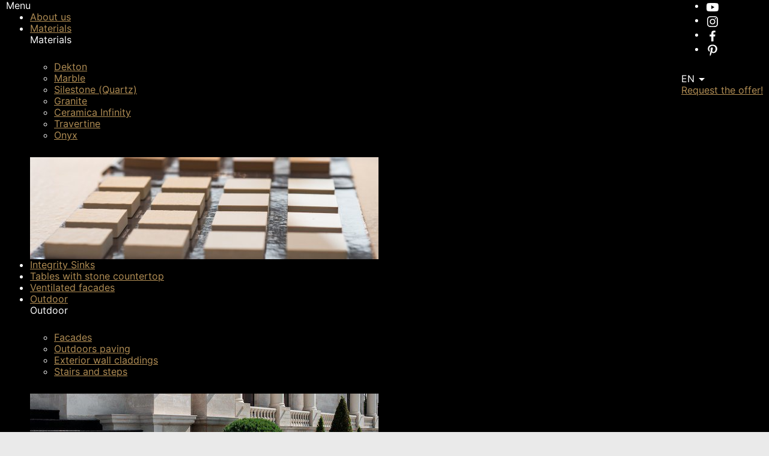

--- FILE ---
content_type: text/html; charset=utf-8
request_url: https://artgranit.ro/en/proiecte/pearl-delta-quartz-made-kitchen-countertop-and-edgeband
body_size: 18145
content:
<html>
<head>
    
<title>Blat de bucătărie cu brâu din quartz Pearl Delta | Art Granit Romania</title>
<meta name="title" content="Blat de bucătărie cu brâu din quartz Pearl Delta | Art Granit Romania">
<meta name="keywords" content="">
<meta name="description" content="Blat de bucătărie cu brâu din quartz Pearl Delta - rasfoieste portofoliul lucrarilor noastre cu piatra naturala pentru inspiratie.">
<meta charset="utf-8">
<meta name="viewport" content="width=device-width, initial-scale=1.0">
<link rel="canonical" href="https://artgranit.ro/en/proiecte/pearl-delta-quartz-made-kitchen-countertop-and-edgeband/" />
<script src="/assets/js/jquery-2.1.1.min.js"></script>
<script src="/assets/js/jquery-ui.min.js"></script>
<script src="/assets/js/jquery.formstyler.min.js?v=1768065624"></script>
<script src="/assets/js/code.js?v=1768065624"></script>

<link rel="stylesheet" href="/assets/css/slick.css">
<link rel="stylesheet" href="/assets/css/css-dop.css">
<link rel="stylesheet" href="/assets/css/jquery-ui.min.css">
<link rel="stylesheet" href="/assets/css/jquery-ui.structure.min.css">
<link rel="stylesheet" href="/assets/css/jquery.formstyler.css">
<link rel="stylesheet" href="/assets/css/jquery.fancybox.min.css">
<link rel="stylesheet" href="/static/assets/global/plugins/font-awesome/css/font-awesome.min.css">
<link rel="stylesheet" href="/assets/css/css.css?v=1768065624">
<link rel="stylesheet" href="/assets/css/calculator/new.css?v=1768065624">
<meta name="p:domain_verify" content="c5e16cc64bff4133c967413d58cd5d8d"/>
<meta name="facebook-domain-verification" content="bou3t1wplsr4jqfww399du7p751379" />
<link rel="alternate" href="https://artgranit.ro/proiecte/blat-de-bucatarie-cu-brau-din-quartz-pearl-delta" hreflang="ro-ro" />
<link rel="alternate" href="https://artgranit.ro/en/proiecte/pearl-delta-quartz-made-kitchen-countertop-and-edgeband" hreflang="en-ro" />
<!--[if lt IE 9]>
<script src="/assets/js/html5shiv.min.js"></script>
<![endif]-->

<link rel="apple-touch-icon" sizes="180x180" href="/favicons/apple-touch-icon.png">
<link rel="icon" type="image/png" sizes="32x32" href="/favicons/favicon-32x32.png">
<link rel="icon" type="image/png" sizes="16x16" href="/favicons/favicon-16x16.png">
<link rel="manifest" href="/site.webmanifest">
<link rel="mask-icon" href="/favicons/safari-pinned-tab.svg" color="#000000">
<link rel="shortcut icon" href="/favicon.ico">
<meta name="apple-mobile-web-app-title" content="ArtGranit">
<meta name="application-name" content="ArtGranit">
<meta name="msapplication-TileColor" content="#000000">
<meta name="msapplication-config" content="/browserconfig.xml">
<meta name="theme-color" content="#000000">

<!-- Global site tag (gtag.js) - Google Analytics -->

<!-- End Global site tag (gtag.js) - Google Analytics -->
<script src="https://www.google.com/recaptcha/api.js" async defer></script>
<script type="application/ld+json">
{
  "@context": "http://schema.org",
  "@type": "WebSite",
  "name": "Artgranit",
  "url": "https://artgranit.ro/"
}
</script>

<script type="application/ld+json">{
	"@context":"http://schema.org",
	"@type":"LocalBusiness",
	"name":"Artgranit",
	"url":"https://artgranit.ro/",
	"sameAs":["https://www.youtube.com/channel/UCZMAoPhdSnEaR7mW8j1ftag",
        "https://www.instagram.com/artgranit.ro/",
        "https://www.facebook.com/artgranit.ro/"
    ],
	"logo":"https://artgranit.ro/assets/img/new-logo.svg",
	"image":"https://artgranit.ro/public/slider/artgranit.ro.jpg",
	"hasMap":"https://goo.gl/maps/3JpPCuKw6FXhA9ze7",
	"telephone":["+40318283400"],
	"email":"info@artgranit.ro",
    "priceRange":"$$",
	"address": {
		"@type": "PostalAddress", "streetAddress": "Drumul Gării Odăi, 42", "addressLocality": "Otopeni", "postalCode": "075100", "addressCountry": "RO"
	}
}
</script>
    <!-- Google tag (gtag.js) --> <script async src="https://www.googletagmanager.com/gtag/js?id=G-C495PR5RPJ"></script>
    <script> window.dataLayer = window.dataLayer || []; function gtag(){dataLayer.push(arguments);} gtag('js', new Date()); gtag('config', 'G-C495PR5RPJ'); </script>
    <script>
        (function(w,d,u){
            var s=d.createElement('script');s.async=true;s.src=u+'?'+(Date.now()/60000|0);
            var h=d.getElementsByTagName('script')[0];h.parentNode.insertBefore(s,h);
        })(window,document,'https://ro.artgranit.icu/upload/crm/site_button/loader_1_ixfptl.js');
    </script>
    
    <!-- Google Tag Manager -->
<script>(function(w,d,s,l,i){w[l]=w[l]||[];w[l].push({'gtm.start':
new Date().getTime(),event:'gtm.js'});var f=d.getElementsByTagName(s)[0],
j=d.createElement(s),dl=l!='dataLayer'?'&l='+l:'';j.async=true;j.src=
'https://www.googletagmanager.com/gtm.js?id='+i+dl;f.parentNode.insertBefore(j,f);
})(window,document,'script','dataLayer','GTM-PMCKGX');</script>
<!-- End Google Tag Manager -->
</head>
<body>
<!-- Google Tag Manager (noscript) -->
<noscript><iframe src="https://www.googletagmanager.com/ns.html?id=GTM-PMCKGX"
height="0" width="0" style="display:none;visibility:hidden"></iframe></noscript>
<!-- End Google Tag Manager (noscript) -->

<div id="wrapper" data-key="6Ldv9PoUAAAAAHP5MQcY5MUyt4EYXwl2qyDGbNpD">
    <!--header-->
    <!--<div id="header">-->
<!--    <div class="in">-->
<!--        <div class="logo"><a style="--><!--" href="--><!--"><img width="320" src="/assets/img/artgranit-logo.svg" alt="Artgranit"></a></div>-->
<!--        <div class="h_phone"><a href="tel:+--><!--">--><!--</a></div>-->
<!--        --><!--        <ul class="h_menu">-->
<!--            --><!--                <li class="--><!--">-->
<!--                    <a href="--><!----><!--">--><!--</a>-->
<!--                    --><!--                        <div class="hm_ddown">-->
<!--                            <div class="in">-->
<!--                                <ul>-->
<!--                                    --><!--                                        <li><a href="--><!----><!--">--><!--</a></li>-->
<!--                                    --><!--                                </ul>-->
<!--                                <div class="thumb"><img src="--><!--" alt=""></div>-->
<!--                            </div>-->
<!--                        </div>-->
<!--                    --><!--                </li>-->
<!--            --><!--        </ul>-->
<!--        <div class="h_lang">-->
<!--            --><!--        </div>-->
<!--        <div class="m_ctrl"></div>-->
<!--        <div class="hmm_wr">-->
<!--            <ul class="h_menu_mob">-->
<!--                --><!--                    <li class="--><!--"><a href="/--><!--/--><!--">--><!--</a></li>-->
<!--                --><!--            </ul>-->
<!--        </div>-->
<!--    </div>-->
<!--</div>-->




<div id="header" class="header">
    <div class="in">
        <div class="header__left">
            <div class="header__menu menu">
                <div class="menu__cnt">
                    <div class="menu__icon icon-menu">
                        <span></span>
                        <span></span>
                        <span></span>
                    </div>
                    <div class="menu__title">
                        Menu
                    </div>
                </div>
                <nav class="menu__body">
                    <div class="menu__wrapper">
                        <ul class="menu__list">
                                                                                                                                    <li>
                                        <a href="/en/despre-companie" data-id="8" target="_self" class="menu__link gf ">About us</a>
                                    </li>
                                                                                                                                                    <li class="_havesubmenu">
                                <a href="/en/materiale" data-id="13" class="menu__link" target="_self">Materials</a>
                                <div class="submenu">
                                    <p class="submenu__title">Materials</p>
                                    <div class="submenu__body">
                                        <div class="submenu__container">
                                            <div class="submenu__column">
                                                <ul class="submenu__list">
                                                                    
                                                                                                                                                            
                                        
                                                    <!--<li data-id="" class="submenu__item">-->
                                                    <!--    <a href=""  class="submenu__link"></a>-->
                                                    <!--</li>-->
                                                                        
                                                                                                                                                            
                                        
                                                    <!--<li data-id="" class="submenu__item">-->
                                                    <!--    <a href=""  class="submenu__link"></a>-->
                                                    <!--</li>-->
                                                                        
                                                                                                                        <li data-id="13" data-submenu = "30" class="submenu__item">

                                                 
                                            <a href="https://artgranit.ro/en/materiale/dekton/products"  target="_self" class="submenu__link hgh">Dekton</a>

                                            </li>
                                                                                                                            
                                        
                                                    <!--<li data-id="" class="submenu__item">-->
                                                    <!--    <a href=""  class="submenu__link"></a>-->
                                                    <!--</li>-->
                                                                        
                                                                                                                        <li data-id="13" data-submenu = "3" class="submenu__item">

                                                 
                                            <a href="https://artgranit.ro/en/materiale/marmura/products"  target="_self" class="submenu__link hgh">Marble</a>

                                            </li>
                                                                                                                            
                                        
                                                    <!--<li data-id="" class="submenu__item">-->
                                                    <!--    <a href=""  class="submenu__link"></a>-->
                                                    <!--</li>-->
                                                                        
                                                                                                                        <li data-id="13" data-submenu = "5" class="submenu__item">

                                                 
                                            <a href="https://artgranit.ro/en/materiale/silestone-quartz/products"  target="_self" class="submenu__link hgh">Silestone (Quartz)</a>

                                            </li>
                                                                                                                            
                                        
                                                    <!--<li data-id="" class="submenu__item">-->
                                                    <!--    <a href=""  class="submenu__link"></a>-->
                                                    <!--</li>-->
                                                                        
                                                                                                                        <li data-id="13" data-submenu = "4" class="submenu__item">

                                                 
                                            <a href="https://artgranit.ro/en/materiale/granite/products"  target="_self" class="submenu__link hgh">Granite</a>

                                            </li>
                                                                                                                            
                                        
                                                    <!--<li data-id="" class="submenu__item">-->
                                                    <!--    <a href=""  class="submenu__link"></a>-->
                                                    <!--</li>-->
                                                                        
                                                                                                                        <li data-id="13" data-submenu = "39" class="submenu__item">

                                                 
                                            <a href="https://artgranit.ro/en/materiale/ceramica-infinity/products"  target="_self" class="submenu__link hgh">Ceramica Infinity</a>

                                            </li>
                                                                                                                            
                                        
                                                    <!--<li data-id="" class="submenu__item">-->
                                                    <!--    <a href=""  class="submenu__link"></a>-->
                                                    <!--</li>-->
                                                                        
                                                                                                                        <li data-id="13" data-submenu = "27" class="submenu__item">

                                                 
                                            <a href="https://artgranit.ro/en/materiale/travertin/products"  target="_self" class="submenu__link hgh">Travertine</a>

                                            </li>
                                                                                                                            
                                        
                                                    <!--<li data-id="" class="submenu__item">-->
                                                    <!--    <a href=""  class="submenu__link"></a>-->
                                                    <!--</li>-->
                                                                        
                                                                                                                        <li data-id="13" data-submenu = "28" class="submenu__item">

                                                 
                                            <a href="https://artgranit.ro/en/materiale/onix/products"  target="_self" class="submenu__link hgh">Onyx</a>

                                            </li>
                                                                                                                            
                                        
                                                    <!--<li data-id="" class="submenu__item">-->
                                                    <!--    <a href=""  class="submenu__link"></a>-->
                                                    <!--</li>-->
                                                                                    </ul>
                                            </div>
                                        </div>

                                        <div style="width: 580px;
    height: 170px;" class="submenu__image">
                                            <img src="/public/menu/thumbs/version_580x170-0/4164b3e76d664afd2eb918c62766a4d2.jpg" alt="Image">
                                        </div>
                                    </div>
                                </div>
                            </li>
                                                                                                                                        <li>
        
                                            <a href="https://artgranit.ro//en/materiale/chiuvete-integrity/products/" data-id="" class="menu__link ff  ">Integrity Sinks</a>
        
                                        </li>
                                                                                                                                                                                                                                                            <li>
                                        <a href="/en/materiale/tables-with-stone-countertop/products" data-id="34" target="_self" class="menu__link fd ">Tables with stone countertop</a>
                                    </li>
                                                                                                                                                                                                <li>
                                        <a href="/en/fatade-ventilate" data-id="25" target="_self" class="menu__link gf ">Ventilated facades</a>
                                    </li>
                                                                                                                                                    <li class="_havesubmenu">
                                <a href="/en/outdoor" data-id="17" class="menu__link" target="_self">Outdoor</a>
                                <div class="submenu">
                                    <p class="submenu__title">Outdoor</p>
                                    <div class="submenu__body">
                                        <div class="submenu__container">
                                            <div class="submenu__column">
                                                <ul class="submenu__list">
                                                                    
                                                                                
                                                    <li data-id="17" class="submenu__item ">

                                                        <a href="https://artgranit.ro/en/fatade" target="_self" class="submenu__link jj">Facades</a>

                                                    </li>
                                                                                                                            
                                        
                                                    <!--<li data-id="" class="submenu__item">-->
                                                    <!--    <a href=""  class="submenu__link"></a>-->
                                                    <!--</li>-->
                                                                        
                                                                                
                                                    <li data-id="17" class="submenu__item ">

                                                        <a href="https://artgranit.ro/en/pavare_" target="_self" class="submenu__link jj">Outdoors paving</a>

                                                    </li>
                                                                                                                            
                                        
                                                    <!--<li data-id="" class="submenu__item">-->
                                                    <!--    <a href=""  class="submenu__link"></a>-->
                                                    <!--</li>-->
                                                                        
                                                                                
                                                    <li data-id="17" class="submenu__item ">

                                                        <a href="https://artgranit.ro/en/placare" target="_self" class="submenu__link jj">Exterior wall claddings</a>

                                                    </li>
                                                                                                                            
                                        
                                                    <!--<li data-id="" class="submenu__item">-->
                                                    <!--    <a href=""  class="submenu__link"></a>-->
                                                    <!--</li>-->
                                                                        
                                                                                
                                                    <li data-id="17" class="submenu__item ">

                                                        <a href="https://artgranit.ro/en/trepte_exterior" target="_self" class="submenu__link jj">Stairs and steps</a>

                                                    </li>
                                                                                                                            
                                        
                                                    <!--<li data-id="" class="submenu__item">-->
                                                    <!--    <a href=""  class="submenu__link"></a>-->
                                                    <!--</li>-->
                                                                                    </ul>
                                            </div>
                                        </div>

                                        <div style="width: 580px;
    height: 170px;" class="submenu__image">
                                            <img src="/public/menu/thumbs/version_580x170-0/cc41f98bf2a50be4df33baddcdab0d08.jpg" alt="Image">
                                        </div>
                                    </div>
                                </div>
                            </li>
                                                                                                                                                                                        <li>
                                        <a href="/en/promotii" data-id="2" target="_self" class="menu__link gf ">Promotions</a>
                                    </li>
                                                                                                                                                    <li class="_havesubmenu">
                                <a href="/en/indoor" data-id="16" class="menu__link" target="_self">Indoor</a>
                                <div class="submenu">
                                    <p class="submenu__title">Indoor</p>
                                    <div class="submenu__body">
                                        <div class="submenu__container">
                                            <div class="submenu__column">
                                                <ul class="submenu__list">
                                                                    
                                                                                
                                                    <li data-id="16" class="submenu__item ">

                                                        <a href="https://artgranit.ro/en/blaturi_pentru_bucatarie" target="_self" class="submenu__link jj">Countertops for kitchen</a>

                                                    </li>
                                                                                                                            
                                        
                                                    <!--<li data-id="" class="submenu__item">-->
                                                    <!--    <a href=""  class="submenu__link"></a>-->
                                                    <!--</li>-->
                                                                        
                                                                                
                                                    <li data-id="16" class="submenu__item ">

                                                        <a href="https://artgranit.ro/en/mese-cu-blat-din-marmura" target="_self" class="submenu__link jj">Tables with marble countertop</a>

                                                    </li>
                                                                                                                            
                                        
                                                    <!--<li data-id="" class="submenu__item">-->
                                                    <!--    <a href=""  class="submenu__link"></a>-->
                                                    <!--</li>-->
                                                                        
                                                                                
                                                    <li data-id="16" class="submenu__item ">

                                                        <a href="https://artgranit.ro/en/blaturi_pentru_baie" target="_self" class="submenu__link jj">Countertops for bathroom</a>

                                                    </li>
                                                                                                                            
                                        
                                                    <!--<li data-id="" class="submenu__item">-->
                                                    <!--    <a href=""  class="submenu__link"></a>-->
                                                    <!--</li>-->
                                                                        
                                                                                
                                                    <li data-id="16" class="submenu__item ">

                                                        <a href="https://artgranit.ro/en/lavoare" target="_self" class="submenu__link jj">Natural stone sinks</a>

                                                    </li>
                                                                                                                            
                                        
                                                    <!--<li data-id="" class="submenu__item">-->
                                                    <!--    <a href=""  class="submenu__link"></a>-->
                                                    <!--</li>-->
                                                                        
                                                                                
                                                    <li data-id="16" class="submenu__item ">

                                                        <a href="https://artgranit.ro/en/blat_restaurant_si_bar" target="_self" class="submenu__link jj">Countertops HORECA</a>

                                                    </li>
                                                                                                                            
                                        
                                                    <!--<li data-id="" class="submenu__item">-->
                                                    <!--    <a href=""  class="submenu__link"></a>-->
                                                    <!--</li>-->
                                                                        
                                                                                
                                                    <li data-id="16" class="submenu__item ">

                                                        <a href="https://artgranit.ro/en/glafuri" target="_self" class="submenu__link jj">Window sills</a>

                                                    </li>
                                                                                                                            
                                        
                                                    <!--<li data-id="" class="submenu__item">-->
                                                    <!--    <a href=""  class="submenu__link"></a>-->
                                                    <!--</li>-->
                                                                        
                                                                                
                                                    <li data-id="16" class="submenu__item ">

                                                        <a href="https://artgranit.ro/en/placare_pardoseli" target="_self" class="submenu__link jj">Floor tiling</a>

                                                    </li>
                                                                                                                            
                                        
                                                    <!--<li data-id="" class="submenu__item">-->
                                                    <!--    <a href=""  class="submenu__link"></a>-->
                                                    <!--</li>-->
                                                                        
                                                                                
                                                    <li data-id="16" class="submenu__item ">

                                                        <a href="https://artgranit.ro/en/placare_pereti" target="_self" class="submenu__link jj">Wall covering</a>

                                                    </li>
                                                                                                                            
                                        
                                                    <!--<li data-id="" class="submenu__item">-->
                                                    <!--    <a href=""  class="submenu__link"></a>-->
                                                    <!--</li>-->
                                                                        
                                                                                
                                                    <li data-id="16" class="submenu__item ">

                                                        <a href="https://artgranit.ro/en/trepte_interior" target="_self" class="submenu__link jj">Stairs and steps</a>

                                                    </li>
                                                                                                                            
                                        
                                                    <!--<li data-id="" class="submenu__item">-->
                                                    <!--    <a href=""  class="submenu__link"></a>-->
                                                    <!--</li>-->
                                                                                    </ul>
                                            </div>
                                        </div>

                                        <div style="width: 580px;
    height: 170px;" class="submenu__image">
                                            <img src="/public/menu/thumbs/version_580x170-0/ecad779ae1cbabb050f1420be8b89e1e.jpg" alt="Image">
                                        </div>
                                    </div>
                                </div>
                            </li>
                                                                                                                                                                                        <li>
                                        <a href="/en/blog" data-id="5" target="_self" class="menu__link gf ">BLOG</a>
                                    </li>
                                                                                                                                                                                                <li>
                                        <a href="/en/proiecte" data-id="3" target="_self" class="menu__link gf active">Projects</a>
                                    </li>
                                                                                                                                                                                                <li>
                                        <a href="/en/contact" data-id="6" target="_self" class="menu__link gf ">Contacts</a>
                                    </li>
                                                                                            
                        </ul>
                        <script>
                            $('.menu__link').on('click', function(event) {
                                // self = $(this);
                                // console.log(self);
                                if ($(window).width() < 1000 ) {
                                    event.preventDefault();
                                    // id = self.data('id');
                                    id = $(event.target).data('id');
                                    // console.log(id);
                                    if (id === 13 || id === 17 || id===16) {

                                        $('.menu__body.test').addClass('aac_activate_hm');
                                        $('.submenu[data-id=' + id + ']').css('display', 'block');
                                        $('.submenu[data-id=' + id + ']').css('visibility', 'visible');
                                        $('.submenu[data-id=' + id + ']').css('opacity', 'unset');
                                        $('.submenu[data-id=' + id + ']').css('left', 'unset');
                                        $('.submenu[data-id=' + id + ']').css('top', 'unset');
                                        $('.submenu[data-id=' + id + ']').css('padding', '0');
                                        $('.submenu[data-id=' + id + ']').css('border', 'none');
                                        $('.submenu[data-id=' + id + ']').css('position', 'inherit');
                                        $('.submenu__image').css('width', 'auto');
                                        $('.submenu[data-id=' + id + ']').css('pointer-events', 'all');
                                    } else {

                                        // link = self.attr('href');
                                        link = $(event.target).attr('href');

                                        window.location.href = link;
                                    }
                                }
                            });

                        </script>

                        <a href="#" onclick="init_modal('order_item')" class="menu__popup" >Request the offer!</a>
                    </div>
                </nav>
                <style>
                    .menu__body.test{
                        display: none;

                    }
                    .menu__body.test.aac_activate_hm{
                        display: flex;
                        left:0;
                    }
                </style>
                <nav class="menu__body test">

                                                                                                                                    <div data-id="13" class="submenu">
                                            <p class="submenu__title">Materials</p>
                                            <div class="submenu__body">
                                                <div class="submenu__container">
                                                    <div class="submenu__column">
                                                        <ul class="submenu__list">
                                                            <li data-id="13" class="submenu__item ">
                                                                <a  href="#" class="submenu__link aac_go_back_menu"><<<Back</a>
                                                            </li>
                                                                                                                            <!--<li data-id="" class="submenu__item">-->
                                                                <!--    <a href=""  class="submenu__link"></a>-->
                                                                <!--</li>-->
                                                                
                                                                                                                                     <li data-id="13" class="submenu__item">

                                                <a href="https://artgranit.ro//en//materiale/chiuvete-integrity/products" target="_self"  class="submenu__link">Integrity Sinks</a>

                                                </li>
                                                                                                                                                                                                                <!--<li data-id="" class="submenu__item">-->
                                                                <!--    <a href=""  class="submenu__link"></a>-->
                                                                <!--</li>-->
                                                                
                                                                                                                                     <li data-id="13" class="submenu__item">

                                                <a href="https://artgranit.ro//en//materiale/tables-with-stone-countertop/products" target="_self"  class="submenu__link">Tables with stone top</a>

                                                </li>
                                                                                                                                                                                                                <!--<li data-id="" class="submenu__item">-->
                                                                <!--    <a href=""  class="submenu__link"></a>-->
                                                                <!--</li>-->
                                                                
                                                                                                                                     <li data-id="13" class="submenu__item">

                                                <a href="https://artgranit.ro//en//materiale/dekton/products" target="_self"  class="submenu__link">Dekton</a>

                                                </li>
                                                                                                                                                                                                                <!--<li data-id="" class="submenu__item">-->
                                                                <!--    <a href=""  class="submenu__link"></a>-->
                                                                <!--</li>-->
                                                                
                                                                                                                                     <li data-id="13" class="submenu__item">

                                                <a href="https://artgranit.ro//en//materiale/marmura/products" target="_self"  class="submenu__link">Marble</a>

                                                </li>
                                                                                                                                                                                                                <!--<li data-id="" class="submenu__item">-->
                                                                <!--    <a href=""  class="submenu__link"></a>-->
                                                                <!--</li>-->
                                                                
                                                                                                                                     <li data-id="13" class="submenu__item">

                                                <a href="https://artgranit.ro//en//materiale/silestone-quartz/products" target="_self"  class="submenu__link">Silestone (Quartz)</a>

                                                </li>
                                                                                                                                                                                                                <!--<li data-id="" class="submenu__item">-->
                                                                <!--    <a href=""  class="submenu__link"></a>-->
                                                                <!--</li>-->
                                                                
                                                                                                                                     <li data-id="13" class="submenu__item">

                                                <a href="https://artgranit.ro//en//materiale/granite/products" target="_self"  class="submenu__link">Granite</a>

                                                </li>
                                                                                                                                                                                                                <!--<li data-id="" class="submenu__item">-->
                                                                <!--    <a href=""  class="submenu__link"></a>-->
                                                                <!--</li>-->
                                                                
                                                                                                                                     <li data-id="13" class="submenu__item">

                                                <a href="https://artgranit.ro//en//materiale/ceramica-infinity/products" target="_self"  class="submenu__link">Ceramica Infinity</a>

                                                </li>
                                                                                                                                                                                                                <!--<li data-id="" class="submenu__item">-->
                                                                <!--    <a href=""  class="submenu__link"></a>-->
                                                                <!--</li>-->
                                                                
                                                                                                                                     <li data-id="13" class="submenu__item">

                                                <a href="https://artgranit.ro//en//materiale/travertin/products" target="_self"  class="submenu__link">Travertine</a>

                                                </li>
                                                                                                                                                                                                                <!--<li data-id="" class="submenu__item">-->
                                                                <!--    <a href=""  class="submenu__link"></a>-->
                                                                <!--</li>-->
                                                                
                                                                                                                                     <li data-id="13" class="submenu__item">

                                                <a href="https://artgranit.ro//en//materiale/onix/products" target="_self"  class="submenu__link">Onyx</a>

                                                </li>
                                                                                                                                                                                                        </ul>
                                                    </div>
                                                </div>
                                                <div style="width: 580px;
    height: 170px;" class="submenu__image">
                                                    <img src="/public/menu/thumbs/version_580x170-0/4164b3e76d664afd2eb918c62766a4d2.jpg" alt="Image">
                                                </div>
                                            </div>
                                        </div>
                                                                                                                                                                    <div data-id="17" class="submenu">
                                            <p class="submenu__title">Outdoor</p>
                                            <div class="submenu__body">
                                                <div class="submenu__container">
                                                    <div class="submenu__column">
                                                        <ul class="submenu__list">
                                                            <li data-id="17" class="submenu__item ">
                                                                <a  href="#" class="submenu__link aac_go_back_menu"><<<Back</a>
                                                            </li>
                                                                                                                            <!--<li data-id="" class="submenu__item">-->
                                                                <!--    <a href=""  class="submenu__link"></a>-->
                                                                <!--</li>-->
                                                                
                                                                                    
                                                    <li data-id="17" class="submenu__item iui">

                                                        <a href="https://artgranit.ro/en/fatade" target="_self" class="submenu__link">Facades</a>

                                                    </li>
                                                                                                                                                                                                                <!--<li data-id="" class="submenu__item">-->
                                                                <!--    <a href=""  class="submenu__link"></a>-->
                                                                <!--</li>-->
                                                                
                                                                                    
                                                    <li data-id="17" class="submenu__item iui">

                                                        <a href="https://artgranit.ro/en/pavare_" target="_self" class="submenu__link">Outdoors paving</a>

                                                    </li>
                                                                                                                                                                                                                <!--<li data-id="" class="submenu__item">-->
                                                                <!--    <a href=""  class="submenu__link"></a>-->
                                                                <!--</li>-->
                                                                
                                                                                    
                                                    <li data-id="17" class="submenu__item iui">

                                                        <a href="https://artgranit.ro/en/placare" target="_self" class="submenu__link">Exterior wall claddings</a>

                                                    </li>
                                                                                                                                                                                                                <!--<li data-id="" class="submenu__item">-->
                                                                <!--    <a href=""  class="submenu__link"></a>-->
                                                                <!--</li>-->
                                                                
                                                                                    
                                                    <li data-id="17" class="submenu__item iui">

                                                        <a href="https://artgranit.ro/en/trepte_exterior" target="_self" class="submenu__link">Stairs and steps</a>

                                                    </li>
                                                                                                                                                                                                        </ul>
                                                    </div>
                                                </div>
                                                <div style="width: 580px;
    height: 170px;" class="submenu__image">
                                                    <img src="/public/menu/thumbs/version_580x170-0/cc41f98bf2a50be4df33baddcdab0d08.jpg" alt="Image">
                                                </div>
                                            </div>
                                        </div>
                                                                                                                                    <div data-id="16" class="submenu">
                                            <p class="submenu__title">Indoor</p>
                                            <div class="submenu__body">
                                                <div class="submenu__container">
                                                    <div class="submenu__column">
                                                        <ul class="submenu__list">
                                                            <li data-id="16" class="submenu__item ">
                                                                <a  href="#" class="submenu__link aac_go_back_menu"><<<Back</a>
                                                            </li>
                                                                                                                            <!--<li data-id="" class="submenu__item">-->
                                                                <!--    <a href=""  class="submenu__link"></a>-->
                                                                <!--</li>-->
                                                                
                                                                                    
                                                    <li data-id="16" class="submenu__item iui">

                                                        <a href="https://artgranit.ro/en/blaturi_pentru_bucatarie" target="_self" class="submenu__link">Countertops for kitchen</a>

                                                    </li>
                                                                                                                                                                                                                <!--<li data-id="" class="submenu__item">-->
                                                                <!--    <a href=""  class="submenu__link"></a>-->
                                                                <!--</li>-->
                                                                
                                                                                    
                                                    <li data-id="16" class="submenu__item iui">

                                                        <a href="https://artgranit.ro/en/mese-cu-blat-din-marmura" target="_self" class="submenu__link">Tables with marble countertop</a>

                                                    </li>
                                                                                                                                                                                                                <!--<li data-id="" class="submenu__item">-->
                                                                <!--    <a href=""  class="submenu__link"></a>-->
                                                                <!--</li>-->
                                                                
                                                                                    
                                                    <li data-id="16" class="submenu__item iui">

                                                        <a href="https://artgranit.ro/en/blaturi_pentru_baie" target="_self" class="submenu__link">Countertops for bathroom</a>

                                                    </li>
                                                                                                                                                                                                                <!--<li data-id="" class="submenu__item">-->
                                                                <!--    <a href=""  class="submenu__link"></a>-->
                                                                <!--</li>-->
                                                                
                                                                                    
                                                    <li data-id="16" class="submenu__item iui">

                                                        <a href="https://artgranit.ro/en/lavoare" target="_self" class="submenu__link">Natural stone sinks</a>

                                                    </li>
                                                                                                                                                                                                                <!--<li data-id="" class="submenu__item">-->
                                                                <!--    <a href=""  class="submenu__link"></a>-->
                                                                <!--</li>-->
                                                                
                                                                                    
                                                    <li data-id="16" class="submenu__item iui">

                                                        <a href="https://artgranit.ro/en/blat_restaurant_si_bar" target="_self" class="submenu__link">Countertops HORECA</a>

                                                    </li>
                                                                                                                                                                                                                <!--<li data-id="" class="submenu__item">-->
                                                                <!--    <a href=""  class="submenu__link"></a>-->
                                                                <!--</li>-->
                                                                
                                                                                    
                                                    <li data-id="16" class="submenu__item iui">

                                                        <a href="https://artgranit.ro/en/glafuri" target="_self" class="submenu__link">Window sills</a>

                                                    </li>
                                                                                                                                                                                                                <!--<li data-id="" class="submenu__item">-->
                                                                <!--    <a href=""  class="submenu__link"></a>-->
                                                                <!--</li>-->
                                                                
                                                                                    
                                                    <li data-id="16" class="submenu__item iui">

                                                        <a href="https://artgranit.ro/en/placare_pardoseli" target="_self" class="submenu__link">Floor tiling</a>

                                                    </li>
                                                                                                                                                                                                                <!--<li data-id="" class="submenu__item">-->
                                                                <!--    <a href=""  class="submenu__link"></a>-->
                                                                <!--</li>-->
                                                                
                                                                                    
                                                    <li data-id="16" class="submenu__item iui">

                                                        <a href="https://artgranit.ro/en/placare_pereti" target="_self" class="submenu__link">Wall covering</a>

                                                    </li>
                                                                                                                                                                                                                <!--<li data-id="" class="submenu__item">-->
                                                                <!--    <a href=""  class="submenu__link"></a>-->
                                                                <!--</li>-->
                                                                
                                                                                    
                                                    <li data-id="16" class="submenu__item iui">

                                                        <a href="https://artgranit.ro/en/trepte_interior" target="_self" class="submenu__link">Stairs and steps</a>

                                                    </li>
                                                                                                                                                                                                        </ul>
                                                    </div>
                                                </div>
                                                <div style="width: 580px;
    height: 170px;" class="submenu__image">
                                                    <img src="/public/menu/thumbs/version_580x170-0/ecad779ae1cbabb050f1420be8b89e1e.jpg" alt="Image">
                                                </div>
                                            </div>
                                        </div>
                                                                                                                            
<!--                        <a href="#" onclick="init_modal('order_item')" class="menu__popup" >--><!--</a>-->

                </nav>
                <script>
                    $('.submenu__link.aac_go_back_menu').on('click', function(event) {
                        console.log('test');
                        event.preventDefault();
                        self = $(this);
                        id = self.attr('data-id');
                        $('.header_menu_list[data-id=' + id + ']').css('display', 'none');
                        self.parents().find('nav').removeClass('aac_activate_hm');
                    });
                </script>
            </div>
            <div class="logo">
                <a href="/en/"><img src="/assets/img/new-logo.svg" alt="Artgranit"></a>
            </div>
            
            <div class="searchwrapper__mobile">
                <div class="Search_block">
                    <img src="/assets/img/search.svg">
                </div>
            </div>
            <div class="searchwrapper_background"></div>
            <div class="searchwrapper">
            
                <div class="Search_block">
                    <img src="/assets/img/search.svg">
                </div>
                <div class="Search_content" style="right: -400px;">
                    <div class="search-body">
                        <div class="search-group">
                            <input placeholder="What do you search?" autocomplete='off' type="text" data-lang="en" name="search" class="Search_Input">
                            <button type="button" id="search_clear" class="search_clear"></button>
                            <div class='close'></div>
                        </div>
                        <div class="search_results" style="display:none">
            
                        </div>
                    </div>
                </div>
            </div>
        </div>
        <div class="header__right">
            <div class="h_phone">
                <a href="tel:+40 318 283 400">
                    +40 318 283 400</a>
            </div>
               <div class="h_m_phone">
                <a href="tel:+40 318 283 400" class="header__phone-mobile"><i class="fa fa-phone"></i></a>
            </div>
            <style>
                        .h_m_phone {
                            display: none;
                        }
                        .header__phone-mobile {
                            
                            color: #fff;
                            font-size: 20px;
                        }
                        @media only screen and (max-width: 767px){
                            .h_m_phone {
                                display: block;
                            }
                        }
                    </style>
            <div class="header__social social-header">
                <ul class="social-header__list">
                    <li class="social-header__item">
                        <a rel="nofollow" target="_blank" href="https://www.youtube.com/channel/UCZMAoPhdSnEaR7mW8j1ftag/videos" class="social-header__link">
                            <img src="/assets/img/yt.svg" alt="YouTube">
                        </a>
                    </li>
                    <li class="social-header__item">
                        <a rel="nofollow" target="_blank" href="https://www.instagram.com/artgranit.ro/" class="social-header__link">
                            <img src="/assets/img/in.svg" alt="instagram">
                        </a>
                    </li>
                    <li class="social-header__item">
                        <a rel="nofollow" target="_blank" href="https://www.facebook.com/artgranitromania/" class="social-header__link">
                            <img src="/assets/img/fb.svg" alt="facebook">
                        </a>
                    </li>
                    <li class="social-header__item">
                        <a rel="nofollow" target="_blank" href="https://ro.pinterest.com/artgranit_ro/" class="social-header__link">
                            <img src="/assets/img/pin.svg" alt="pinterest">
                        </a>
                    </li>
                </ul>
            </div>
            <div class="h_lang">
                        <!--<a  href="/"></a>      <a  href="//"></a> -->

    
            <span>EN</span>
        <div>
            <a href="/ro/proiecte/blat-de-bucatarie-cu-brau-din-quartz-pearl-delta">RO</a>
    
    
</div>
            </div>
            <a href="#" onclick="init_modal('order_item')" class="header__popup" >Request the offer!</a>
        </div>
    </div>
</div>
<div class="modal" id="order_item" style="z-index: 99;">
    <form class="modal__item" method="post" id="myform">
        <input type="hidden" name="fields[SOURCE_ID]" value="WEBFORM">
        <input type="hidden" name="fields[TITLE]" value="SAMPLE">
        <!--<input type="hidden" name="fields[CONTACT_ID]" value="8">-->
        <input type="hidden" name="fields[COMPANY_TITLE]" value="SAMPLE">

        <input type="hidden" name="fields[PHONE][1][VALUE_TYPE]" value="HOME">
        <input type="hidden" name="fields[WEB][1][VALUE_TYPE]" value="MAIN PAGE">
        <input type="hidden" name="fields[WEB][1][VALUE]" value="artgranit.ro">



        <input type="hidden" name="fields[EMAIL][1][VALUE_TYPE]" value="EMAIL">

        <input type="hidden" name="fields[UTM_SOURCE]" value="CRM Forma AGRO">
            <input type="hidden" name="fields[SOURCE_DESCRIPTION]" value="produs descriere.">
                  <input type="hidden" name="fields[UTM_CAMPAIGN]" value="">
        <input type="hidden" name="fields[UTM_TERM]" value="">
        <div class="modal__item-title">Request the offer!            <button id="close" type="button" class="close"></button>
        </div>
               <div class="modal__item-body">

            <div class="form-group">
                <label for="">Your name  <span style="color: red;">*</span></label>
                <input required type="text" id="name" name="fields[NAME]" class="required">
            </div>
            <div class="form-group">
                <label for="">Phone number <span style="color: red;">*</span> </label>
                <input required type="text" id="phone" name="fields[PHONE][1][VALUE]" class="required">
            </div>
            <div class="form-group">
                <label for="">E-mail <span style="color: red;">*</span> </label>
                <input required  type="email" id="email" name="fields[EMAIL][1][VALUE]" class="required">
            </div>
            <div class="form-group">
                <label for="">Request a quote <span style="color: red;">*</span> </label>
                <input required  type="text" id="get_offer" name="fields[SOURCE_DESCRIPTION]" class="required">
            </div>
            <p id="myProfile"></p>
        </div>

        <div class="modal__item-footer">
            <button type="submit"  class="btn">Send</button>
        </div>

    </form>
</div>
<script>

    $(document).ready(function() {
        $(".main_form").submit(function(evt) {
            evt.preventDefault();
            $.ajax({
                type: "POST",
                //   contentType: "application/json; charset=utf-8",
                url: "https://artgranit.icu/rest/1/57k90ifir115cgvf/crm.lead.add.json",
                data : $('.main_form').serialize(),
                success: function (result) {
                    $('.b24-form').hide();

// window.location.href = "https://artgranit.md/public/pdf/artgranit-lichidare-stoc-quartz-small.pdf";
                    document.getElementById('download').click();

                }
            });
        });

    });

</script>
<style>
    .note {
        position: fixed;
        top: 0;
        bottom: 0;
        height: 64px;
        right: 0;
        z-index: 9999;
        margin: auto;
        background-color: black;
        display: flex;
        width: 64px;
        justify-content: center;
        border-top-left-radius: 50%;
        border-bottom-left-radius: 50%;
    }

    .note img {
        max-width: 32px;
    }
</style>

<script>
    $(".fadescroll").click(function() {
        let _target = $(this).attr('scroll-to');
        $('html, body').animate({
            scrollTop: $(_target).offset().top - 50
        }, 2000);
    });
</script>
<script>
    $('body').on('click', '[data-toggle="collapse"]', function() {
        let target = $(this).data('target');
        $(target).slideToggle();
    })
</script>


<script>
    $('.search_clear').on('click',function(){
        $('.Search_Input').val('');
        $('.Search_Input').trigger('keyup');
    })
</script>


<script type="text/javascript">
    // menu popuo
    let menuPopup = document.querySelector('.menu__popup');
    menuPopup.addEventListener('click' , function(){

        menu_close();
        body_lock_remove(100);
    });

    // menu toggle
    let unlock = true;

    let iconMenu = document.querySelector(".menu__cnt");
    if (iconMenu != null) {
        let delay = 500;
        let menuBody = document.querySelector(".menu__body");
        let header = document.querySelector(".header");
        iconMenu.addEventListener("click", function (e) {
            if (unlock) {
                body_lock(delay);
                iconMenu.classList.toggle("_active");
                menuBody.classList.toggle("_active");
                header.classList.toggle("_active");
            }
        });
    };
    function menu_close() {

        let iconMenu = document.querySelector(".menu__cnt");
        let menuBody = document.querySelector(".menu__body");
        let header = document.querySelector(".header");
        header.classList.remove("_active");
        iconMenu.classList.remove("_active");
        menuBody.classList.remove("_active");
    }
    //=================
    //BodyLock
    function body_lock(delay) {
        let body = document.querySelector("body");
        if (body.classList.contains('_lock')) {
            body_lock_remove(delay);
        } else {
            body_lock_add(delay);
        }
    }
    function body_lock_remove(delay) {
        let body = document.querySelector("body");
        if (unlock) {
            setTimeout(() => {
                // for (let index = 0; index < lock_padding.length; index++) {
                //     const el = lock_padding[index];
                //     el.style.paddingRight = '0px';
                // }
                body.style.paddingRight = '0px';
                body.classList.remove("_lock");
            }, delay);

            unlock = false;
            setTimeout(function () {
                unlock = true;
            }, delay);
        }
    }
    function body_lock_add(delay) {
        let body = document.querySelector("body");
        if (unlock) {
            // let lock_padding = document.querySelectorAll("._lp");
            // for (let index = 0; index < lock_padding.length; index++) {
            //     const el = lock_padding[index];
            //     el.style.paddingRight = window.innerWidth - document.querySelector('.wrapper').offsetWidth + 'px';
            // }
            // body.style.paddingRight = window.innerWidth - document.querySelector('.wrapper').offsetWidth + 'px';
            body.classList.add("_lock");

            unlock = false;
            setTimeout(function () {
                unlock = true;
            }, delay);
        }
    }
</script>
<script src="//cdn.jsdelivr.net/npm/sweetalert2@11"></script>
<script>
    const validateEmail = (email) => {
    return String(email)
        .toLowerCase()
        .match(
            /^(([^<>()[\]\\.,;:\s@"]+(\.[^<>()[\]\\.,;:\s@"]+)*)|.(".+"))@((\[[0-9]{1,3}\.[0-9]{1,3}\.[0-9]{1,3}\.[0-9]{1,3}\])|(([a-zA-Z\-0-9]+\.)+[a-zA-Z]{2,}))$/
        );
    };
	
    function validate_field(field){
	    var type = (field.attr('type')!==undefined) ? field.attr('type') : 'textarea',
	        name = field.attr('name');
	        if(type!='textarea' && type!='email'){
	         var value = field.val();
	         
	            if(value==='' || (value!=='' && value.length < 3)){
	                field.css('border-color', 'rgba(220, 0, 0, 0.72)');
	                return true;
	            } else {
	                field.removeAttr('style');
	                return false;
	            }
	        }
	        if(type=='textarea'){
	             var value = field.val();
	             if(value==='' || (value!=='' && value.length < 3)){
	                field.css('border-color', 'rgba(220, 0, 0, 0.72)');
	                return true;
	            } else {
	                field.removeAttr('style');
	                return false;
	            }
	        }
	        if(type == 'email'){
	            var value = field.val();
    	         if(value ==='' || (value!=='' && validateEmail(field.val())) ===null){
    	              field.css('border-color', 'rgba(220, 0, 0, 0.72)');
    	              return true;
    	         } else {
    	             field.removeAttr('style');
    	             return false;
    	         }
	            
	        }
	}
	function validate_form(form){
	    var result = false;
	    form.find('.required').each(function () {
			if(validate_field($(this))){
			     result = true;
			}
		});
		return result;
	}
    $(function () {
        $("#myform").submit(function (event) {

            	
                event.preventDefault();
            	let error = validate_form($("#myform"));
                $( "#myProfile" ).empty();
                let modal = $(this);
                if(!error){
                    let key = $("#wrapper").data('key');
            		if(key!==undefined && grecaptcha!==undefined){
            		    grecaptcha.ready(function () {
            		         grecaptcha.execute(key, {action: 'homepage'})
            
                            .then(function (token) {
                
                                if (token){
                                        if(modal.find('[name="g-recaptcha-response"]').lenght === 0){
                                            $(this).append('<input type="hidden" name="g-recaptcha-response" id="_token" value="'+token+'">');
                                        } else {
                                            modal.find('[name="g-recaptcha-response"]').val(token);
                                        }
                                        var form_data = modal.serialize();
                            // console.log(form_data);
                                        $.ajax({
                                            type: "POST",
                                            url: "/send-sample",
                                            data: form_data,
                                            success: function (data) {
                                                document.getElementById('name').value='';
                                                document.getElementById('email').value='';
                                                document.getElementById('phone').value='';
                                                $('.modal').animate({left: '100%'}, 400);
                                                if (data) {
                                                    // data.redirect contains the string URL to redirect to
                                                    window.location.href = data;
                                                }
                                            }
                                        });
                                    }
                
                            });
            		    })
            		} 
                }
                
            
            
        });

    });

</script>

<script>


    function animate_search(){
        var r= $(".Search_content").css('right');
        if(r=='-40px'){
            $(".searchwrapper").css({overflow: 'hidden'});
            $(".Search_content").animate({right: '-400px'},300);
            $('.Search_Input').focusout();
        } else {
            
            $(".Search_content").animate({right:"-40px"},300,function(){
                $(".searchwrapper").css({overflow: 'unset'});
                $('.Search_Input').focus();
            });
            
        }
    }
    function animate_search_mobile(){
        var t= $(".searchwrapper").css('top');
        if(t == '-50px'){
            
            $(".searchwrapper").animate({top: '50px'},300);
            $(".searchwrapper").css({opacity:1});
            $(".searchwrapper").css({overflow: 'unset'});
            $('.Search_Input').focus();
        }else{
            $(".searchwrapper").animate({top:"-50px"},300,function(){
                $(".searchwrapper").css({overflow: 'hidden'});
                
            });
            $('.Search_Input').focusout();
            $(".searchwrapper").css({opacity:0});
        }
    }
    $(document).ready(function() {
       
        $('.Search_block').on('click',function(){
            animate_search();
        })

        $('.searchwrapper__mobile .Search_block').on('click',function(){
            animate_search_mobile();
        })
        
        // $('body').on('click',function(e){
        //     var sc = $(".Search_content").offset(), 
        //         sw = $(".Search_content").width(),
        //         sh = $(".Search_content").height();
        //         if(!(e.clientx >=sc.left && e.clientx <= sc.left*1 + sw 
        //         && e.clienty >=sc.top && e.clientx <= sc.top*1 + sh)){
        //              $(".Search_content").hide();
        //         }
        // })
         $(".Search_content .close").click(function(){
             animate_search();
            
        })

        $(".main_form").submit(function(evt) {

            evt.preventDefault();

            $.ajax({

                type: "POST",

                //   contentType: "application/json; charset=utf-8",

                url: "https://artgranit.icu/rest/1/57k90ifir115cgvf/crm.lead.add.json",

                data : $('.main_form').serialize(),

                success: function (result) {

                    $('.b24-form').hide();



// window.location.href = "https://artgranit.md/public/pdf/artgranit-lichidare-stoc-quartz-small.pdf";

                    document.getElementById('download').click();



                }

            });

        });



    });



</script>

<style>

    .note {

        position: fixed;

        top: 0;

        bottom: 0;

        height: 64px;

        right: 0;

        z-index: 9999;

        margin: auto;

        background-color: black;

        display: flex;

        width: 64px;

        justify-content: center;

        border-top-left-radius: 50%;

        border-bottom-left-radius: 50%;

    }
    .searchwrapper_background {
        display: none;
        width: 100%;
        height: 59px;
        background-color: #000;
        z-index: 1;
        position: absolute;
        left: 0;
    }
    .Search_content{
        position: relative;
        width: calc(100% - 60px);
        top: 12px;
        right: 0px;
        max-width: 100%;
        background-color: #000;
        float:right;
    }
    .Search_Input {
        background-color: #000 !important;
        /*border-bottom: 1px #fff solid !important;*/
        width: calc(100% - 30px);
        padding: 0 15px !important;
        height: 40px;
        color: #fff;
    }
    .search-group {
        position: relative;
        width: inherit;
        height: 40px;
    }
    .search-group .fa-search {
        position: absolute;
        top:10px;
        right:0;
        
    }
    .Search_block img {
        /*width:10px;*/
    }
    .searchwrapper__mobile {
        display: none;
    }
    .searchwrapper__mobile .Search_block{
        padding-top: 18px!important;
    }
    .searchwrapper {
         width: 310px;
         overflow:hidden;
    }
    .header__left {
        z-index: 2;
    }
    .header__right {
        z-index: 2;
    }
    .searchwrapper .Search_block {
            display: block;
        }
    @media only screen and (max-width: 1024px){
        .searchwrapper__mobile {
            display: block;
        }
        .searchwrapper {
            position: fixed;
            width: 100%!important;
            top: -50px;
            left: 0;
            background-color: #000;
            z-index: -1!important;
        }
        .Search_content {
            left: 0!important;
        }
        .search_results {
            /* top: 50px; */
            width: 107%;
        }
        .header__left {
            flex: 1;
            justify-content: space-between;
        }

        .searchwrapper .Search_block {
            display: none;
        }
        .Search_content {
            width: 100%;
            float: left;
        }
        .searchwrapper {
            height: 55px;
        }
        .searchwrapper_background {
            display: block;
        }
    }
    .note img {

        max-width: 32px;

    }

</style>

<script>
     $('.h_lang').on('click', function(e) {
        $(this).children('div').slideToggle();
		
	});
</script>

<style>
    .h_lang {
        position: relative;
        cursor: pointer;
    }
    .h_lang span:after {
        content: "";
        display: inline-block;
        margin: -2px 0 0 7px;
        border-top: 5px solid;
        border-right: 5px solid transparent;
        border-left: 5px solid transparent;
        vertical-align: middle;
    }
    .h_lang div{
        position: absolute;
        display: flex;
        flex-direction: column;
        /* bottom: -50px; */
        top: 20px;
        left: -3px;
        background-color: rgb(255, 255, 255);
        padding: 5px 5px;
        border-top-left-radius: 5px;
        border-top-right-radius: 5px;
        border-bottom-right-radius: 5px;
        border-bottom-left-radius: 5px;
        display: none;
        
    }
    .h_lang div a{
        display: block;
        width: 100%;
        /* border-bottom: 1px solid rgba(0,0,0,0.4); */
        text-align: center;
        padding: 3px 5px;
        /*padding-top: 3px;*/
        /*padding-bottom: 3px;*/
        
    }

</style>
    <!--/header-->
    <!--main-->
    <div id="main" class="clearfix">
        <div class="content_wr">
    <div class="in">
        <ul class='breadcrumbs'><li><a href="/">Main page</a></li><li><a href="/en/proiecte">Projects</a></li><li class="active">Pearl Delta quartz-made kitchen countertop and edgeband</li></ul>        <div class="m_head">
            <h1 style="position:relative;"><a href="/en"><img src="/assets/img/back.svg" class="back-arrow" alt="Blaturi din piatră naturală"></a>Pearl Delta quartz-made kitchen countertop and edgeband</h1>
        </div>
            <p>Do you know what we like most about our profession? Exactly the moment when we pleasantly surprise you with the result obtained. This time we want to present you a kitchen countertop with a edgeband.</p>

<p>The kitchen is more than the space where it is cooked. It is the place where the whole family comes together to share experiences and emotions. We chose to arrange the core of the house with a kitchen countertop and a edgeband made of Pearl Delta quartz.</p>

<p>The elements that characterize this work are unique design, quality, style and attention to detail. The Art-Granit team carefully chose each element, as a whole, to create an impeccable countertop. And, things done meticulously and carefully will certainly not disappoint expectations.</p>

<p>Below you can see the images with our recent work, which can inspire you to make a successful choice!</p>
        <div class="b_info11">
                            <a style="display: flex;" href="/public/our_works/gallery/2298387288f9985d8ec516b2df6a0ad8.jpg" class="thumb" data-fancybox="gallery"><img src="/public/our_works/gallery/thumbs/version_560x440-1/2298387288f9985d8ec516b2df6a0ad8.jpg" alt="Blaturi din piatră naturală"></a>
                            <a style="display: flex;" href="/public/our_works/gallery/7bddcd9b1d3ccee2cf382212979883b3.jpg" class="thumb" data-fancybox="gallery"><img src="/public/our_works/gallery/thumbs/version_560x440-1/7bddcd9b1d3ccee2cf382212979883b3.jpg" alt="Blaturi din piatră naturală"></a>
                            <a style="display: flex;" href="/public/our_works/gallery/365dba25c22265c4effee8bbf1301336.jpg" class="thumb" data-fancybox="gallery"><img src="/public/our_works/gallery/thumbs/version_560x440-1/365dba25c22265c4effee8bbf1301336.jpg" alt="Blaturi din piatră naturală"></a>
                            <a style="display: flex;" href="/public/our_works/gallery/eb40baa0388d275650810d9939697249.jpg" class="thumb" data-fancybox="gallery"><img src="/public/our_works/gallery/thumbs/version_560x440-1/eb40baa0388d275650810d9939697249.jpg" alt="Blaturi din piatră naturală"></a>
                            <a style="display: flex;" href="/public/our_works/gallery/a589bf9809d5a7cb495896c164e006d0.jpg" class="thumb" data-fancybox="gallery"><img src="/public/our_works/gallery/thumbs/version_560x440-1/a589bf9809d5a7cb495896c164e006d0.jpg" alt="Blaturi din piatră naturală"></a>
                            <a style="display: flex;" href="/public/our_works/gallery/601a56b767c26dc2edf810dc545bab10.jpg" class="thumb" data-fancybox="gallery"><img src="/public/our_works/gallery/thumbs/version_560x440-1/601a56b767c26dc2edf810dc545bab10.jpg" alt="Blaturi din piatră naturală"></a>
                            <a style="display: flex;" href="/public/our_works/gallery/761daad85ce44ab1377f4b019ce29fbe.jpg" class="thumb" data-fancybox="gallery"><img src="/public/our_works/gallery/thumbs/version_560x440-1/761daad85ce44ab1377f4b019ce29fbe.jpg" alt="Blaturi din piatră naturală"></a>
                            <a style="display: flex;" href="/public/our_works/gallery/fa4eb2ce27b1598fe50f1048d9c9082d.jpg" class="thumb" data-fancybox="gallery"><img src="/public/our_works/gallery/thumbs/version_560x440-1/fa4eb2ce27b1598fe50f1048d9c9082d.jpg" alt="Blaturi din piatră naturală"></a>
                    </div>
    </div>
</div>

<style>
    .back-arrow {
        position: absolute;
        left: 0;
        width: 24px;
        height: 24px;
        top: 0;
        bottom: 0;
        margin: auto;
    }

    .m_head h1 {
        padding-left: 48px;
    }
</style>    </div><!--/main-->
    <!--footer-->
    <div id="footer">

    <div class="ftr_row1">

        <div class="in">

            <ul class="f_menu">

                
                
                
                    <li class=""><a rel="nofollow"

                                href="/en/waste-reduction">Waste reduction</a></li>

                
                    <li class=""><a rel="nofollow"

                                href="/en/produse-de-ingrijire">Care products</a></li>

                
                    <li class=""><a rel="nofollow"

                                href="/en/servicii">Services</a></li>

                
                    <li class=""><a rel="nofollow"

                                href="/en/blog">BLOG</a></li>

                
                    <li class=""><a rel="nofollow"

                                href="/en/despre-companie">About us</a></li>

                
                    <li class=""><a rel="nofollow"

                                href="/en/cliente">Customers</a></li>

                
                    <li class=""><a rel="nofollow"

                                href="/en/parteneri">Partners</a></li>

                
                    <li class=""><a rel="nofollow"

                                href="/en/contact">Contacts</a></li>

                
                    <li class=""><a rel="nofollow"

                                href="/en/producere">Production</a></li>

                
                    <li class=""><a rel="nofollow"

                                href="/en/indoor">Indoor</a></li>

                
                    <li class=""><a rel="nofollow"

                                href="/en/outdoor">Outdoor</a></li>

                
                    <li class="active"><a rel="nofollow"

                                href="/en/proiecte">Projects</a></li>

                
                    <li class=""><a rel="nofollow"

                                href="/en/promotii">Promotions</a></li>

                
                    <li class=""><a rel="nofollow"

                                href="/en/guaranty-rules-">Guaranty rules </a></li>

                
                    <li class=""><a rel="nofollow"

                                href="/en/politica-de-confidentialitate">Privacy policy</a></li>

                
                    <li class=""><a rel="nofollow"

                                href="/en/reclamatii">Reclamations</a></li>

                
            </ul>

        </div>

    </div>

    <style>

        .footer_outer_text {

            display: flex;

            align-items: center;

        }

        .footer_outer_links_wrap{

            display: flex;

            align-items: center;

        }

        .footer_outer_links_wrap a{

            height: 68px;

            background-color: #fff;

        }

        .footer_outer_links_wrap img{

            height: 100%;

        }

        @media only screen and (max-width: 1180px){

            .footer_outer_wrap {

                flex-direction: column;

            }

            .footer_outer_text {

                width: 100%;

                margin-bottom: 20px;

                justify-content: space-around;

                

            }

            .footer_outer_links_wrap {

                width: 100%;

                justify-content: space-around;

            }

            .footer_outer_links_wrap a{

                margin-left: 0!important;

            }

        }

        @media only screen and (max-width: 600px){

            .footer_outer_text {

                flex-direction: column;

            }

            .footer_outer_text a {

                margin-top: 15px;

            }

            .footer_outer_links_wrap {

                flex-direction: column;

            }

            .footer_outer_links_wrap a{

                margin-bottom: 15px;

            }

        }

    </style>

    <div class="ftr_row2">

        <div class="in footer_outer_wrap" style="align-items: center;justify-content: space-between;">

            <div class="footer_outer_text">

            <div class="copy">©&nbsp;Copyright artgranit.ro 2026</div>

            <a rel="nofollow" class="ilab-copyright" href="//ilab.ro/en"

               style="display:block;text-align: center; width: 265px; position:relative; padding-left: 20px"><img

                        class="ilab-logo" src="/assets/img/ilab.svg" alt="">

                Elaborarea siteului - ilab.ro
            </a>

            </div>

            <div class="footer_outer_links_wrap">

            <a rel="nofollow" href="https://anpc.ro/ce-este-sal/ " target="_blank" style="display: block; width: 250px;margin-left: 50px;"><img style="height: 100%;width: 100%;object-fit: cover;object-position: -5px 5px;"src="/assets/img/anpc_link_img.png"/></a>

            <a rel="nofollow" href="https://ec.europa.eu/consumers/odr/main/index.cfm?event=main.home2.show&lng=RO" target="_blank" style="display: block; width: 250px;margin-left: 50px;"><img style="width: 100%;"src="/assets/img/solution_image.png"/></a>

            </div>

            <!--<div class="f_social">

                <a href="https://www.youtube.com/channel/UCZMAoPhdSnEaR7mW8j1ftag" target="_blank">

                    <svg version="1.1" id="youtube_icon" xmlns="http://www.w3.org/2000/svg" xmlns:xlink="http://www.w3.org/1999/xlink" x="0px" y="0px"

                         viewBox="0 0 512 512" style="enable-background:new 0 0 512 512;" xml:space="preserve">

                        <g>

                            <g>

                                <path fill="#929292" d="M490.24,113.92c-13.888-24.704-28.96-29.248-59.648-30.976C399.936,80.864,322.848,80,256.064,80

                                    c-66.912,0-144.032,0.864-174.656,2.912c-30.624,1.76-45.728,6.272-59.744,31.008C7.36,138.592,0,181.088,0,255.904

                                    C0,255.968,0,256,0,256c0,0.064,0,0.096,0,0.096v0.064c0,74.496,7.36,117.312,21.664,141.728

                                    c14.016,24.704,29.088,29.184,59.712,31.264C112.032,430.944,189.152,432,256.064,432c66.784,0,143.872-1.056,174.56-2.816

                                    c30.688-2.08,45.76-6.56,59.648-31.264C504.704,373.504,512,330.688,512,256.192c0,0,0-0.096,0-0.16c0,0,0-0.064,0-0.096

                                    C512,181.088,504.704,138.592,490.24,113.92z M192,352V160l160,96L192,352z"/>

                            </g>

                        </g>

                    </svg>



                </a>

                <a href="https://www.facebook.com/artgranitromania/" target="_blank"><i class="icon-facebook"></i></a>

                <a href="https://www.instagram.com/artgranit.ro/" target="_blank"><i class="icon-instagram"></i></a>

                <a href="https://www.pinterest.com/artgranit_ro" target="_blank"><img src="/assets/img/pinterest.svg" alt=""></a>

            </div>-->

        </div>

    </div>

</div>



<style>

    .f_social {

        display: flex;

        align-items: center;

    }

    .f_social img {

        opacity: 0.4;

    }

    .f_social img:hover {

        opacity: 1;

    }

    #youtube_icon {

        margin-top: 5px;

        width: 24px;

    }

    #youtube_icon:hover path {

        fill: black !important;

        transition: 0.3s;

    }

</style>




    <div class="cookie">

        <div class="cookie_body">

            This website uses cookies to ensure you get the best experience on our website. <a href="/cookie">More details</a>

            <button class="btn" onclick="confirmCookie()">Got It!</button>

        </div>

    </div>

    <script>

        function confirmCookie() {

            $.get('/confirm-cookie', function () {

                $('.cookie').animate({bottom: '-=100%'}, 600);

            })

        }

    </script>


<script src='https://www.google.com/recaptcha/api.js?render=6Ldv9PoUAAAAAHP5MQcY5MUyt4EYXwl2qyDGbNpD'></script>

<script>

    grecaptcha.ready(function () {

        grecaptcha.execute('6Ldv9PoUAAAAAHP5MQcY5MUyt4EYXwl2qyDGbNpD', {action: 'homepage'})

            .then(function (token) {

                if (token)

                    $('form').each(function () {

                        $(this).append('<input type="hidden" name="g-recaptcha-response" id="_token" value="'+token+'">')

                    })

            });

    });

</script>

<style>

    .ilab-logo {

        filter: grayscale(1) opacity(0.8);

        width: 32px;

        position: absolute;

        left: 0;

        top: -7px;

    }



    @media (max-width: 980px) {

        .ilab-copyright {

            margin-top: 20px;

        }

    }

</style>



<div class="modal" id="subscribe">

    <form class="modal__item" action="/modals/subscribe">

        <div class="modal__item-title">Subscribe
            <button type="button" class="close"></button>

        </div>

        <div class="modal__item-body">

            <div class="form-group">

                <label for="">E-mail</label>

                <input type="email" name="email" class="required">

            </div>

        </div>

        <div class="modal__item-footer">

            <button type="button" data-send="true" class="btn">Send</button>

        </div>

    </form>

</div>



<div class="modal" id="question">

    <form class="modal__item" method="POST" action="/modals/question/">

        <div class="modal__item-title">Request the offer!
            <button type="button" class="close"></button>

        </div>

        <div class="modal__item-body">

            <input type="hidden" name="url" value="https://artgranit.ro/en/proiecte/pearl-delta-quartz-made-kitchen-countertop-and-edgeband">

            

            

              <input type="hidden" name="fields[SOURCE_ID]" value="13">

                <input type="hidden" name="fields[TITLE]" value="QUESTION">

                <!--<input type="hidden" name="fields[CONTACT_ID]" value="8">-->

                <input type="hidden" name="fields[COMPANY_TITLE]" value="QUESTION">

                <input type="hidden" name="fields[ASSIGNED_BY_ID]" value="131">

                <!--<input type="hidden" name="fields[UF_CRM_1639666680408]" value="">-->



                <input type="hidden" name="fields[PHONE][1][VALUE_TYPE]" value="HOME">

                <input type="hidden" name="fields[WEB][1][VALUE_TYPE]" value="QUESTION">

                <input type="hidden" name="fields[WEB][1][VALUE]" value="artgranit.md">







                <input type="hidden" name="fields[EMAIL][1][VALUE_TYPE]" value="EMAIL">



                <input type="hidden" name="fields[UTM_SOURCE]" value="CRM Forma AGRO">



                <input type="hidden" name="fields[SOURCE_DESCRIPTION]" value="">

               

                <input type="hidden" name="fields[UTM_CAMPAIGN]" value="">

                <input type="hidden" name="fields[UTM_TERM]" value="">

            

            <div class="form-group">

                <label for="">Name *</label>

                <input type="text" name="fields[NAME]" class="required">

            </div>

            <div class="form-group">

                <label for="">Phone number</label>

                <input type="text" name="fields[PHONE][1][VALUE]">

            </div>

            <div class="form-group">

                <label for="">E-mail *</label>

                <input type="email" name="fields[EMAIL][1][VALUE]" class="required">

            </div>

            <div class="form-group">

                <label for="">Question *</label>

                <textarea name="fields[UF_CRM_1652424269946]" class="required"></textarea>

            </div>

        </div>

        <div class="modal__item-footer">

            <button type="button" data-send="true" class="btn">Send</button>

        </div>

    </form>

</div>



<div class="modal" id="order_products" style="z-index: 999;">

    <form class="modal__item" action="/en/modals/order">

        <div class="modal__item-title">Checkout
            <button type="button" class="close"></button>

        </div>

        <div class="modal__item-body">

            <input type="hidden" name="url" value="https://artgranit.ro/en/proiecte/pearl-delta-quartz-made-kitchen-countertop-and-edgeband">





            <input type="hidden" name="fields[SOURCE_ID]" value="WEBFORM">

            <!--<input type="hidden" name="fields[ASSIGNED_BY_ID]" value="8466">-->

            <input type="hidden" name="fields[ASSIGNED_BY_ID]" value="24">

            <input type="hidden" name="fields[TITLE]" value="PRODUSE DE INGREJIRE">

            <!--<input type="hidden" name="fields[CONTACT_ID]" value="8">-->

            <input type="hidden" name="fields[COMPANY_TITLE]" value="PRODUSE DE INGREJIRE">



            <input type="hidden" name="fields[PHONE][1][VALUE_TYPE]" value="HOME">

            <input type="hidden" name="fields[WEB][1][VALUE_TYPE]" value="MAIN PAGE">

            <input type="hidden" name="fields[WEB][1][VALUE]" value="artgranit.ro">







            <input type="hidden" name="fields[EMAIL][1][VALUE_TYPE]" value="EMAIL">



            <input type="hidden" name="fields[UTM_SOURCE]" value="CRM Forma AGRO">



            <input type="hidden" name="fields[SOURCE_DESCRIPTION]" value="Produse de ingrejire">

            <input type="hidden" name="fields[UTM_CAMPAIGN]" value="">

            <input type="hidden" name="fields[UTM_TERM]" value="">





            <div class="form-group">

                <label for="">Name *</label>

                <input type="text" name="fields[NAME]" class="required">

            </div>



            <div class="form-group">

                <label for="">First name *</label>

                <input type="text" name="fields[LAST_NAME]" class="required">

            </div>

            <div class="form-group">

                <label for="">Phone number</label>

                <input type="text" name="fields[PHONE][1][VALUE]" class="input-phone-1">

            </div>

            <div class="form-group">

                <label for="">E-mail *</label>

                <input type="email" name="fields[EMAIL][1][VALUE]" class="required">

            </div>

            <div class="form-group">

                <label for="">Order comment*</label>

                <textarea name="fields[TEXT]" class="textareaOrder required"></textarea>

            </div>

        </div>

        <div class="modal__item-footer">

            <button type="button" data-send="true" class="btn">Send</button>

        </div>

    </form>

</div>



<link href="//cdnjs.cloudflare.com/ajax/libs/toastr.js/latest/toastr.min.css" rel="stylesheet" type="text/css">
<script src="/assets/js/calculator/new_footer.js"></script>
<script src="//cdnjs.cloudflare.com/ajax/libs/toastr.js/latest/toastr.min.js" type="text/javascript"></script><!--/footer-->
</div><!--/wrapper-->
<script src="/assets/js/jquery.fancybox.min.js"></script>
<script src="/assets/js/slick.js"></script>
<script src="/assets/js/calculator/new.js?v=1768065624"></script>
<style>
    .b_info3.carousel2 .slick-slide {
        height: auto!important;
    }
</style>
<script>
    (function(w,d,u){
        var s=d.createElement('script');s.async=true;s.src=u+'?'+(Date.now()/60000|0);
        var h=d.getElementsByTagName('script')[0];h.parentNode.insertBefore(s,h);
    })(window,document,'https://ro.artgranit.icu/upload/crm/site_button/loader_2_a0uerl.js');
</script>

<script>
    $('.responsive').slick({
        dots: 0,
        vertical: true,
        verticalSwiping: true,
        prevArrow: '<button class="slick__slider-left slick__slider__btn"><svg xmlns="http://www.w3.org/2000/svg" class="h-6 w-6" fill="none" viewBox="0 0 24 24" stroke="currentColor"> <path stroke-linecap="round" stroke-linejoin="round" stroke-width="2" d="M5 15l7-7 7 7" /> </svg></button>',
        nextArrow: '<button class="slick__slider-right slick__slider__btn"><svg xmlns="http://www.w3.org/2000/svg" class="h-6 w-6" fill="none" viewBox="0 0 24 24" stroke="currentColor"> <path stroke-linecap="round" stroke-linejoin="round" stroke-width="2" d="M19 9l-7 7-7-7" /> </svg></button>',
        infinite: false,
        speed: 300,
        slidesToShow: 4,
        slidesToScroll: 4,
        responsive: [
            {
                breakpoint: 1024,
                settings: {
                    slidesToShow: 3,
                    slidesToScroll: 3,
                    infinite: true,
                    dots: 0,
                    prevArrow: '<button class="slick__slider-left slick__slider__btn"><svg xmlns="http://www.w3.org/2000/svg" class="h-6 w-6" fill="none" viewBox="0 0 24 24" stroke="currentColor"> <path stroke-linecap="round" stroke-linejoin="round" stroke-width="2" d="M5 15l7-7 7 7" /> </svg></button>',
                    nextArrow: '<button class="slick__slider-right slick__slider__btn"><svg xmlns="http://www.w3.org/2000/svg" class="h-6 w-6" fill="none" viewBox="0 0 24 24" stroke="currentColor"> <path stroke-linecap="round" stroke-linejoin="round" stroke-width="2" d="M19 9l-7 7-7-7" /> </svg></button>'
                }
            },
            {
                breakpoint: 600,
                settings: {
                    slidesToShow: 3,
                    slidesToScroll: 3
                }
            },
            {
                breakpoint: 480,
                settings: {
                    slidesToShow: 2,
                    slidesToScroll: 2
                }
            }
        ]
    });

    $().fancybox({
        selector: '[data-fancybox="popin-img"]',
        thumbs: false,
        hash: false,
    });
    function clear_file_input(){
        var input = $(".file_input_pattern").html();
        $('.file_input_container').html('').html(input).find('input').removeClass("attach_files_input_patt").addClass("attach_files_input");
        
    }
    
    $("body").on("change",".attach_files_input",function(){
              var files=$(this)[0].files, num=(files!==undefined) ? files.length : 0,mlim=1;
              if(num>3){
                  clear_file_input();
                 
                  alert('');
                  return false;
              }
              if(num>0){
                for(var i=0; i<num; i++)
                  {
                   var file=files[i];
                   if(file['size'] > 1024*1024 ) {
                        clear_file_input();
                        alert('');
                        return false
                    } 
                  }
              }
              return true;
        })
</script>
<script>
                $(document).ready(function(){
                $('.material-calculation__item').on('click',function(){
                    var id = $(this).attr('data-id');
                    $.ajax({
           url:'/get-data',
           type: 'post', // метод отправки,
      dataType: 'json',
      data: {id: id},
      success: function(e){
          $('input[name="material"]').val('');
          $('.select-card__name').html("Select")
         if(e.html_values !=''){
	$('.thicknesses').html(e.html_values);
	setTimeout(function() {
		$('.thicknesses input[type="radio"]').styler();
	}, 0);
	$('.thicknesses').removeClass('d_none');
}else{
	
	$('.thicknesses').addClass('d_none');
}
         if(e.html_materials !=''){
             console.log(e.html_materials);
            $('.materials').html('');
            $('.materials').removeClass('d_none'); 
            $('.materials').html(e.html_materials);
        }else{
            $('.materials').addClass('d_none'); 
        }
        $('.treatments').addClass('d_none');
        initSelectCard();
      },
      error:function(e){
         console.log(e);
      }
       });
                });
                
            });
           
                </script>
<script>
 $('#calculation_form').on('submit',function(e){
                e.preventDefault();
                let name = $(this).find('input[name="name"]').val();
        
        let phone = $(this).find('input[name="phone"]').val();
        let formData = new FormData();
        formData.append('name',name);
        formData.append('phone',phone);
        $(this).find('.name_error').html('');
        $(this).find('.phone_error').html('');
console.log(formData);
        $.ajax({
            url: '/calculation-form/',
            type: 'POST',
            data: formData,
            // dataType: "json",
            contentType: false,
            processData: false,
            success: function(result){
                // $('html').html(result)
                let parsedResult = JSON.parse(result);
                if(parsedResult.success == true){
                   
                    $('#calculation_form').find('input[name="name"]').val('');
                    $('#calculation_form').find('textarea[name="phone"]').val('');
                    window.location.href= parsedResult.location;
                }else{
                   
                    if(parsedResult.error.name != undefined && parsedResult.error.name != ''){
                        $('#calculation_form').find('input[name="name"]').addClass('_error');
                        $('#calculation_form').find('.name_error').html(parsedResult.error.name);
                    }
                    if(parsedResult.error.phone != undefined && parsedResult.error.phone != ''){
                        $('#calculation_form').find('input[name="phone"]').addClass('_error');
                        $('#calculation_form').find('.phone_error').html(parsedResult.error.phone);
                    }
                }
            },
            error: function(error){
                console.log(error)
            }

        })
            });
  
</script>
</body>
</html>


--- FILE ---
content_type: text/html; charset=utf-8
request_url: https://www.google.com/recaptcha/api2/anchor?ar=1&k=6Ldv9PoUAAAAAHP5MQcY5MUyt4EYXwl2qyDGbNpD&co=aHR0cHM6Ly9hcnRncmFuaXQucm86NDQz&hl=en&v=9TiwnJFHeuIw_s0wSd3fiKfN&size=invisible&anchor-ms=20000&execute-ms=30000&cb=3y54v9bib0kc
body_size: 48313
content:
<!DOCTYPE HTML><html dir="ltr" lang="en"><head><meta http-equiv="Content-Type" content="text/html; charset=UTF-8">
<meta http-equiv="X-UA-Compatible" content="IE=edge">
<title>reCAPTCHA</title>
<style type="text/css">
/* cyrillic-ext */
@font-face {
  font-family: 'Roboto';
  font-style: normal;
  font-weight: 400;
  font-stretch: 100%;
  src: url(//fonts.gstatic.com/s/roboto/v48/KFO7CnqEu92Fr1ME7kSn66aGLdTylUAMa3GUBHMdazTgWw.woff2) format('woff2');
  unicode-range: U+0460-052F, U+1C80-1C8A, U+20B4, U+2DE0-2DFF, U+A640-A69F, U+FE2E-FE2F;
}
/* cyrillic */
@font-face {
  font-family: 'Roboto';
  font-style: normal;
  font-weight: 400;
  font-stretch: 100%;
  src: url(//fonts.gstatic.com/s/roboto/v48/KFO7CnqEu92Fr1ME7kSn66aGLdTylUAMa3iUBHMdazTgWw.woff2) format('woff2');
  unicode-range: U+0301, U+0400-045F, U+0490-0491, U+04B0-04B1, U+2116;
}
/* greek-ext */
@font-face {
  font-family: 'Roboto';
  font-style: normal;
  font-weight: 400;
  font-stretch: 100%;
  src: url(//fonts.gstatic.com/s/roboto/v48/KFO7CnqEu92Fr1ME7kSn66aGLdTylUAMa3CUBHMdazTgWw.woff2) format('woff2');
  unicode-range: U+1F00-1FFF;
}
/* greek */
@font-face {
  font-family: 'Roboto';
  font-style: normal;
  font-weight: 400;
  font-stretch: 100%;
  src: url(//fonts.gstatic.com/s/roboto/v48/KFO7CnqEu92Fr1ME7kSn66aGLdTylUAMa3-UBHMdazTgWw.woff2) format('woff2');
  unicode-range: U+0370-0377, U+037A-037F, U+0384-038A, U+038C, U+038E-03A1, U+03A3-03FF;
}
/* math */
@font-face {
  font-family: 'Roboto';
  font-style: normal;
  font-weight: 400;
  font-stretch: 100%;
  src: url(//fonts.gstatic.com/s/roboto/v48/KFO7CnqEu92Fr1ME7kSn66aGLdTylUAMawCUBHMdazTgWw.woff2) format('woff2');
  unicode-range: U+0302-0303, U+0305, U+0307-0308, U+0310, U+0312, U+0315, U+031A, U+0326-0327, U+032C, U+032F-0330, U+0332-0333, U+0338, U+033A, U+0346, U+034D, U+0391-03A1, U+03A3-03A9, U+03B1-03C9, U+03D1, U+03D5-03D6, U+03F0-03F1, U+03F4-03F5, U+2016-2017, U+2034-2038, U+203C, U+2040, U+2043, U+2047, U+2050, U+2057, U+205F, U+2070-2071, U+2074-208E, U+2090-209C, U+20D0-20DC, U+20E1, U+20E5-20EF, U+2100-2112, U+2114-2115, U+2117-2121, U+2123-214F, U+2190, U+2192, U+2194-21AE, U+21B0-21E5, U+21F1-21F2, U+21F4-2211, U+2213-2214, U+2216-22FF, U+2308-230B, U+2310, U+2319, U+231C-2321, U+2336-237A, U+237C, U+2395, U+239B-23B7, U+23D0, U+23DC-23E1, U+2474-2475, U+25AF, U+25B3, U+25B7, U+25BD, U+25C1, U+25CA, U+25CC, U+25FB, U+266D-266F, U+27C0-27FF, U+2900-2AFF, U+2B0E-2B11, U+2B30-2B4C, U+2BFE, U+3030, U+FF5B, U+FF5D, U+1D400-1D7FF, U+1EE00-1EEFF;
}
/* symbols */
@font-face {
  font-family: 'Roboto';
  font-style: normal;
  font-weight: 400;
  font-stretch: 100%;
  src: url(//fonts.gstatic.com/s/roboto/v48/KFO7CnqEu92Fr1ME7kSn66aGLdTylUAMaxKUBHMdazTgWw.woff2) format('woff2');
  unicode-range: U+0001-000C, U+000E-001F, U+007F-009F, U+20DD-20E0, U+20E2-20E4, U+2150-218F, U+2190, U+2192, U+2194-2199, U+21AF, U+21E6-21F0, U+21F3, U+2218-2219, U+2299, U+22C4-22C6, U+2300-243F, U+2440-244A, U+2460-24FF, U+25A0-27BF, U+2800-28FF, U+2921-2922, U+2981, U+29BF, U+29EB, U+2B00-2BFF, U+4DC0-4DFF, U+FFF9-FFFB, U+10140-1018E, U+10190-1019C, U+101A0, U+101D0-101FD, U+102E0-102FB, U+10E60-10E7E, U+1D2C0-1D2D3, U+1D2E0-1D37F, U+1F000-1F0FF, U+1F100-1F1AD, U+1F1E6-1F1FF, U+1F30D-1F30F, U+1F315, U+1F31C, U+1F31E, U+1F320-1F32C, U+1F336, U+1F378, U+1F37D, U+1F382, U+1F393-1F39F, U+1F3A7-1F3A8, U+1F3AC-1F3AF, U+1F3C2, U+1F3C4-1F3C6, U+1F3CA-1F3CE, U+1F3D4-1F3E0, U+1F3ED, U+1F3F1-1F3F3, U+1F3F5-1F3F7, U+1F408, U+1F415, U+1F41F, U+1F426, U+1F43F, U+1F441-1F442, U+1F444, U+1F446-1F449, U+1F44C-1F44E, U+1F453, U+1F46A, U+1F47D, U+1F4A3, U+1F4B0, U+1F4B3, U+1F4B9, U+1F4BB, U+1F4BF, U+1F4C8-1F4CB, U+1F4D6, U+1F4DA, U+1F4DF, U+1F4E3-1F4E6, U+1F4EA-1F4ED, U+1F4F7, U+1F4F9-1F4FB, U+1F4FD-1F4FE, U+1F503, U+1F507-1F50B, U+1F50D, U+1F512-1F513, U+1F53E-1F54A, U+1F54F-1F5FA, U+1F610, U+1F650-1F67F, U+1F687, U+1F68D, U+1F691, U+1F694, U+1F698, U+1F6AD, U+1F6B2, U+1F6B9-1F6BA, U+1F6BC, U+1F6C6-1F6CF, U+1F6D3-1F6D7, U+1F6E0-1F6EA, U+1F6F0-1F6F3, U+1F6F7-1F6FC, U+1F700-1F7FF, U+1F800-1F80B, U+1F810-1F847, U+1F850-1F859, U+1F860-1F887, U+1F890-1F8AD, U+1F8B0-1F8BB, U+1F8C0-1F8C1, U+1F900-1F90B, U+1F93B, U+1F946, U+1F984, U+1F996, U+1F9E9, U+1FA00-1FA6F, U+1FA70-1FA7C, U+1FA80-1FA89, U+1FA8F-1FAC6, U+1FACE-1FADC, U+1FADF-1FAE9, U+1FAF0-1FAF8, U+1FB00-1FBFF;
}
/* vietnamese */
@font-face {
  font-family: 'Roboto';
  font-style: normal;
  font-weight: 400;
  font-stretch: 100%;
  src: url(//fonts.gstatic.com/s/roboto/v48/KFO7CnqEu92Fr1ME7kSn66aGLdTylUAMa3OUBHMdazTgWw.woff2) format('woff2');
  unicode-range: U+0102-0103, U+0110-0111, U+0128-0129, U+0168-0169, U+01A0-01A1, U+01AF-01B0, U+0300-0301, U+0303-0304, U+0308-0309, U+0323, U+0329, U+1EA0-1EF9, U+20AB;
}
/* latin-ext */
@font-face {
  font-family: 'Roboto';
  font-style: normal;
  font-weight: 400;
  font-stretch: 100%;
  src: url(//fonts.gstatic.com/s/roboto/v48/KFO7CnqEu92Fr1ME7kSn66aGLdTylUAMa3KUBHMdazTgWw.woff2) format('woff2');
  unicode-range: U+0100-02BA, U+02BD-02C5, U+02C7-02CC, U+02CE-02D7, U+02DD-02FF, U+0304, U+0308, U+0329, U+1D00-1DBF, U+1E00-1E9F, U+1EF2-1EFF, U+2020, U+20A0-20AB, U+20AD-20C0, U+2113, U+2C60-2C7F, U+A720-A7FF;
}
/* latin */
@font-face {
  font-family: 'Roboto';
  font-style: normal;
  font-weight: 400;
  font-stretch: 100%;
  src: url(//fonts.gstatic.com/s/roboto/v48/KFO7CnqEu92Fr1ME7kSn66aGLdTylUAMa3yUBHMdazQ.woff2) format('woff2');
  unicode-range: U+0000-00FF, U+0131, U+0152-0153, U+02BB-02BC, U+02C6, U+02DA, U+02DC, U+0304, U+0308, U+0329, U+2000-206F, U+20AC, U+2122, U+2191, U+2193, U+2212, U+2215, U+FEFF, U+FFFD;
}
/* cyrillic-ext */
@font-face {
  font-family: 'Roboto';
  font-style: normal;
  font-weight: 500;
  font-stretch: 100%;
  src: url(//fonts.gstatic.com/s/roboto/v48/KFO7CnqEu92Fr1ME7kSn66aGLdTylUAMa3GUBHMdazTgWw.woff2) format('woff2');
  unicode-range: U+0460-052F, U+1C80-1C8A, U+20B4, U+2DE0-2DFF, U+A640-A69F, U+FE2E-FE2F;
}
/* cyrillic */
@font-face {
  font-family: 'Roboto';
  font-style: normal;
  font-weight: 500;
  font-stretch: 100%;
  src: url(//fonts.gstatic.com/s/roboto/v48/KFO7CnqEu92Fr1ME7kSn66aGLdTylUAMa3iUBHMdazTgWw.woff2) format('woff2');
  unicode-range: U+0301, U+0400-045F, U+0490-0491, U+04B0-04B1, U+2116;
}
/* greek-ext */
@font-face {
  font-family: 'Roboto';
  font-style: normal;
  font-weight: 500;
  font-stretch: 100%;
  src: url(//fonts.gstatic.com/s/roboto/v48/KFO7CnqEu92Fr1ME7kSn66aGLdTylUAMa3CUBHMdazTgWw.woff2) format('woff2');
  unicode-range: U+1F00-1FFF;
}
/* greek */
@font-face {
  font-family: 'Roboto';
  font-style: normal;
  font-weight: 500;
  font-stretch: 100%;
  src: url(//fonts.gstatic.com/s/roboto/v48/KFO7CnqEu92Fr1ME7kSn66aGLdTylUAMa3-UBHMdazTgWw.woff2) format('woff2');
  unicode-range: U+0370-0377, U+037A-037F, U+0384-038A, U+038C, U+038E-03A1, U+03A3-03FF;
}
/* math */
@font-face {
  font-family: 'Roboto';
  font-style: normal;
  font-weight: 500;
  font-stretch: 100%;
  src: url(//fonts.gstatic.com/s/roboto/v48/KFO7CnqEu92Fr1ME7kSn66aGLdTylUAMawCUBHMdazTgWw.woff2) format('woff2');
  unicode-range: U+0302-0303, U+0305, U+0307-0308, U+0310, U+0312, U+0315, U+031A, U+0326-0327, U+032C, U+032F-0330, U+0332-0333, U+0338, U+033A, U+0346, U+034D, U+0391-03A1, U+03A3-03A9, U+03B1-03C9, U+03D1, U+03D5-03D6, U+03F0-03F1, U+03F4-03F5, U+2016-2017, U+2034-2038, U+203C, U+2040, U+2043, U+2047, U+2050, U+2057, U+205F, U+2070-2071, U+2074-208E, U+2090-209C, U+20D0-20DC, U+20E1, U+20E5-20EF, U+2100-2112, U+2114-2115, U+2117-2121, U+2123-214F, U+2190, U+2192, U+2194-21AE, U+21B0-21E5, U+21F1-21F2, U+21F4-2211, U+2213-2214, U+2216-22FF, U+2308-230B, U+2310, U+2319, U+231C-2321, U+2336-237A, U+237C, U+2395, U+239B-23B7, U+23D0, U+23DC-23E1, U+2474-2475, U+25AF, U+25B3, U+25B7, U+25BD, U+25C1, U+25CA, U+25CC, U+25FB, U+266D-266F, U+27C0-27FF, U+2900-2AFF, U+2B0E-2B11, U+2B30-2B4C, U+2BFE, U+3030, U+FF5B, U+FF5D, U+1D400-1D7FF, U+1EE00-1EEFF;
}
/* symbols */
@font-face {
  font-family: 'Roboto';
  font-style: normal;
  font-weight: 500;
  font-stretch: 100%;
  src: url(//fonts.gstatic.com/s/roboto/v48/KFO7CnqEu92Fr1ME7kSn66aGLdTylUAMaxKUBHMdazTgWw.woff2) format('woff2');
  unicode-range: U+0001-000C, U+000E-001F, U+007F-009F, U+20DD-20E0, U+20E2-20E4, U+2150-218F, U+2190, U+2192, U+2194-2199, U+21AF, U+21E6-21F0, U+21F3, U+2218-2219, U+2299, U+22C4-22C6, U+2300-243F, U+2440-244A, U+2460-24FF, U+25A0-27BF, U+2800-28FF, U+2921-2922, U+2981, U+29BF, U+29EB, U+2B00-2BFF, U+4DC0-4DFF, U+FFF9-FFFB, U+10140-1018E, U+10190-1019C, U+101A0, U+101D0-101FD, U+102E0-102FB, U+10E60-10E7E, U+1D2C0-1D2D3, U+1D2E0-1D37F, U+1F000-1F0FF, U+1F100-1F1AD, U+1F1E6-1F1FF, U+1F30D-1F30F, U+1F315, U+1F31C, U+1F31E, U+1F320-1F32C, U+1F336, U+1F378, U+1F37D, U+1F382, U+1F393-1F39F, U+1F3A7-1F3A8, U+1F3AC-1F3AF, U+1F3C2, U+1F3C4-1F3C6, U+1F3CA-1F3CE, U+1F3D4-1F3E0, U+1F3ED, U+1F3F1-1F3F3, U+1F3F5-1F3F7, U+1F408, U+1F415, U+1F41F, U+1F426, U+1F43F, U+1F441-1F442, U+1F444, U+1F446-1F449, U+1F44C-1F44E, U+1F453, U+1F46A, U+1F47D, U+1F4A3, U+1F4B0, U+1F4B3, U+1F4B9, U+1F4BB, U+1F4BF, U+1F4C8-1F4CB, U+1F4D6, U+1F4DA, U+1F4DF, U+1F4E3-1F4E6, U+1F4EA-1F4ED, U+1F4F7, U+1F4F9-1F4FB, U+1F4FD-1F4FE, U+1F503, U+1F507-1F50B, U+1F50D, U+1F512-1F513, U+1F53E-1F54A, U+1F54F-1F5FA, U+1F610, U+1F650-1F67F, U+1F687, U+1F68D, U+1F691, U+1F694, U+1F698, U+1F6AD, U+1F6B2, U+1F6B9-1F6BA, U+1F6BC, U+1F6C6-1F6CF, U+1F6D3-1F6D7, U+1F6E0-1F6EA, U+1F6F0-1F6F3, U+1F6F7-1F6FC, U+1F700-1F7FF, U+1F800-1F80B, U+1F810-1F847, U+1F850-1F859, U+1F860-1F887, U+1F890-1F8AD, U+1F8B0-1F8BB, U+1F8C0-1F8C1, U+1F900-1F90B, U+1F93B, U+1F946, U+1F984, U+1F996, U+1F9E9, U+1FA00-1FA6F, U+1FA70-1FA7C, U+1FA80-1FA89, U+1FA8F-1FAC6, U+1FACE-1FADC, U+1FADF-1FAE9, U+1FAF0-1FAF8, U+1FB00-1FBFF;
}
/* vietnamese */
@font-face {
  font-family: 'Roboto';
  font-style: normal;
  font-weight: 500;
  font-stretch: 100%;
  src: url(//fonts.gstatic.com/s/roboto/v48/KFO7CnqEu92Fr1ME7kSn66aGLdTylUAMa3OUBHMdazTgWw.woff2) format('woff2');
  unicode-range: U+0102-0103, U+0110-0111, U+0128-0129, U+0168-0169, U+01A0-01A1, U+01AF-01B0, U+0300-0301, U+0303-0304, U+0308-0309, U+0323, U+0329, U+1EA0-1EF9, U+20AB;
}
/* latin-ext */
@font-face {
  font-family: 'Roboto';
  font-style: normal;
  font-weight: 500;
  font-stretch: 100%;
  src: url(//fonts.gstatic.com/s/roboto/v48/KFO7CnqEu92Fr1ME7kSn66aGLdTylUAMa3KUBHMdazTgWw.woff2) format('woff2');
  unicode-range: U+0100-02BA, U+02BD-02C5, U+02C7-02CC, U+02CE-02D7, U+02DD-02FF, U+0304, U+0308, U+0329, U+1D00-1DBF, U+1E00-1E9F, U+1EF2-1EFF, U+2020, U+20A0-20AB, U+20AD-20C0, U+2113, U+2C60-2C7F, U+A720-A7FF;
}
/* latin */
@font-face {
  font-family: 'Roboto';
  font-style: normal;
  font-weight: 500;
  font-stretch: 100%;
  src: url(//fonts.gstatic.com/s/roboto/v48/KFO7CnqEu92Fr1ME7kSn66aGLdTylUAMa3yUBHMdazQ.woff2) format('woff2');
  unicode-range: U+0000-00FF, U+0131, U+0152-0153, U+02BB-02BC, U+02C6, U+02DA, U+02DC, U+0304, U+0308, U+0329, U+2000-206F, U+20AC, U+2122, U+2191, U+2193, U+2212, U+2215, U+FEFF, U+FFFD;
}
/* cyrillic-ext */
@font-face {
  font-family: 'Roboto';
  font-style: normal;
  font-weight: 900;
  font-stretch: 100%;
  src: url(//fonts.gstatic.com/s/roboto/v48/KFO7CnqEu92Fr1ME7kSn66aGLdTylUAMa3GUBHMdazTgWw.woff2) format('woff2');
  unicode-range: U+0460-052F, U+1C80-1C8A, U+20B4, U+2DE0-2DFF, U+A640-A69F, U+FE2E-FE2F;
}
/* cyrillic */
@font-face {
  font-family: 'Roboto';
  font-style: normal;
  font-weight: 900;
  font-stretch: 100%;
  src: url(//fonts.gstatic.com/s/roboto/v48/KFO7CnqEu92Fr1ME7kSn66aGLdTylUAMa3iUBHMdazTgWw.woff2) format('woff2');
  unicode-range: U+0301, U+0400-045F, U+0490-0491, U+04B0-04B1, U+2116;
}
/* greek-ext */
@font-face {
  font-family: 'Roboto';
  font-style: normal;
  font-weight: 900;
  font-stretch: 100%;
  src: url(//fonts.gstatic.com/s/roboto/v48/KFO7CnqEu92Fr1ME7kSn66aGLdTylUAMa3CUBHMdazTgWw.woff2) format('woff2');
  unicode-range: U+1F00-1FFF;
}
/* greek */
@font-face {
  font-family: 'Roboto';
  font-style: normal;
  font-weight: 900;
  font-stretch: 100%;
  src: url(//fonts.gstatic.com/s/roboto/v48/KFO7CnqEu92Fr1ME7kSn66aGLdTylUAMa3-UBHMdazTgWw.woff2) format('woff2');
  unicode-range: U+0370-0377, U+037A-037F, U+0384-038A, U+038C, U+038E-03A1, U+03A3-03FF;
}
/* math */
@font-face {
  font-family: 'Roboto';
  font-style: normal;
  font-weight: 900;
  font-stretch: 100%;
  src: url(//fonts.gstatic.com/s/roboto/v48/KFO7CnqEu92Fr1ME7kSn66aGLdTylUAMawCUBHMdazTgWw.woff2) format('woff2');
  unicode-range: U+0302-0303, U+0305, U+0307-0308, U+0310, U+0312, U+0315, U+031A, U+0326-0327, U+032C, U+032F-0330, U+0332-0333, U+0338, U+033A, U+0346, U+034D, U+0391-03A1, U+03A3-03A9, U+03B1-03C9, U+03D1, U+03D5-03D6, U+03F0-03F1, U+03F4-03F5, U+2016-2017, U+2034-2038, U+203C, U+2040, U+2043, U+2047, U+2050, U+2057, U+205F, U+2070-2071, U+2074-208E, U+2090-209C, U+20D0-20DC, U+20E1, U+20E5-20EF, U+2100-2112, U+2114-2115, U+2117-2121, U+2123-214F, U+2190, U+2192, U+2194-21AE, U+21B0-21E5, U+21F1-21F2, U+21F4-2211, U+2213-2214, U+2216-22FF, U+2308-230B, U+2310, U+2319, U+231C-2321, U+2336-237A, U+237C, U+2395, U+239B-23B7, U+23D0, U+23DC-23E1, U+2474-2475, U+25AF, U+25B3, U+25B7, U+25BD, U+25C1, U+25CA, U+25CC, U+25FB, U+266D-266F, U+27C0-27FF, U+2900-2AFF, U+2B0E-2B11, U+2B30-2B4C, U+2BFE, U+3030, U+FF5B, U+FF5D, U+1D400-1D7FF, U+1EE00-1EEFF;
}
/* symbols */
@font-face {
  font-family: 'Roboto';
  font-style: normal;
  font-weight: 900;
  font-stretch: 100%;
  src: url(//fonts.gstatic.com/s/roboto/v48/KFO7CnqEu92Fr1ME7kSn66aGLdTylUAMaxKUBHMdazTgWw.woff2) format('woff2');
  unicode-range: U+0001-000C, U+000E-001F, U+007F-009F, U+20DD-20E0, U+20E2-20E4, U+2150-218F, U+2190, U+2192, U+2194-2199, U+21AF, U+21E6-21F0, U+21F3, U+2218-2219, U+2299, U+22C4-22C6, U+2300-243F, U+2440-244A, U+2460-24FF, U+25A0-27BF, U+2800-28FF, U+2921-2922, U+2981, U+29BF, U+29EB, U+2B00-2BFF, U+4DC0-4DFF, U+FFF9-FFFB, U+10140-1018E, U+10190-1019C, U+101A0, U+101D0-101FD, U+102E0-102FB, U+10E60-10E7E, U+1D2C0-1D2D3, U+1D2E0-1D37F, U+1F000-1F0FF, U+1F100-1F1AD, U+1F1E6-1F1FF, U+1F30D-1F30F, U+1F315, U+1F31C, U+1F31E, U+1F320-1F32C, U+1F336, U+1F378, U+1F37D, U+1F382, U+1F393-1F39F, U+1F3A7-1F3A8, U+1F3AC-1F3AF, U+1F3C2, U+1F3C4-1F3C6, U+1F3CA-1F3CE, U+1F3D4-1F3E0, U+1F3ED, U+1F3F1-1F3F3, U+1F3F5-1F3F7, U+1F408, U+1F415, U+1F41F, U+1F426, U+1F43F, U+1F441-1F442, U+1F444, U+1F446-1F449, U+1F44C-1F44E, U+1F453, U+1F46A, U+1F47D, U+1F4A3, U+1F4B0, U+1F4B3, U+1F4B9, U+1F4BB, U+1F4BF, U+1F4C8-1F4CB, U+1F4D6, U+1F4DA, U+1F4DF, U+1F4E3-1F4E6, U+1F4EA-1F4ED, U+1F4F7, U+1F4F9-1F4FB, U+1F4FD-1F4FE, U+1F503, U+1F507-1F50B, U+1F50D, U+1F512-1F513, U+1F53E-1F54A, U+1F54F-1F5FA, U+1F610, U+1F650-1F67F, U+1F687, U+1F68D, U+1F691, U+1F694, U+1F698, U+1F6AD, U+1F6B2, U+1F6B9-1F6BA, U+1F6BC, U+1F6C6-1F6CF, U+1F6D3-1F6D7, U+1F6E0-1F6EA, U+1F6F0-1F6F3, U+1F6F7-1F6FC, U+1F700-1F7FF, U+1F800-1F80B, U+1F810-1F847, U+1F850-1F859, U+1F860-1F887, U+1F890-1F8AD, U+1F8B0-1F8BB, U+1F8C0-1F8C1, U+1F900-1F90B, U+1F93B, U+1F946, U+1F984, U+1F996, U+1F9E9, U+1FA00-1FA6F, U+1FA70-1FA7C, U+1FA80-1FA89, U+1FA8F-1FAC6, U+1FACE-1FADC, U+1FADF-1FAE9, U+1FAF0-1FAF8, U+1FB00-1FBFF;
}
/* vietnamese */
@font-face {
  font-family: 'Roboto';
  font-style: normal;
  font-weight: 900;
  font-stretch: 100%;
  src: url(//fonts.gstatic.com/s/roboto/v48/KFO7CnqEu92Fr1ME7kSn66aGLdTylUAMa3OUBHMdazTgWw.woff2) format('woff2');
  unicode-range: U+0102-0103, U+0110-0111, U+0128-0129, U+0168-0169, U+01A0-01A1, U+01AF-01B0, U+0300-0301, U+0303-0304, U+0308-0309, U+0323, U+0329, U+1EA0-1EF9, U+20AB;
}
/* latin-ext */
@font-face {
  font-family: 'Roboto';
  font-style: normal;
  font-weight: 900;
  font-stretch: 100%;
  src: url(//fonts.gstatic.com/s/roboto/v48/KFO7CnqEu92Fr1ME7kSn66aGLdTylUAMa3KUBHMdazTgWw.woff2) format('woff2');
  unicode-range: U+0100-02BA, U+02BD-02C5, U+02C7-02CC, U+02CE-02D7, U+02DD-02FF, U+0304, U+0308, U+0329, U+1D00-1DBF, U+1E00-1E9F, U+1EF2-1EFF, U+2020, U+20A0-20AB, U+20AD-20C0, U+2113, U+2C60-2C7F, U+A720-A7FF;
}
/* latin */
@font-face {
  font-family: 'Roboto';
  font-style: normal;
  font-weight: 900;
  font-stretch: 100%;
  src: url(//fonts.gstatic.com/s/roboto/v48/KFO7CnqEu92Fr1ME7kSn66aGLdTylUAMa3yUBHMdazQ.woff2) format('woff2');
  unicode-range: U+0000-00FF, U+0131, U+0152-0153, U+02BB-02BC, U+02C6, U+02DA, U+02DC, U+0304, U+0308, U+0329, U+2000-206F, U+20AC, U+2122, U+2191, U+2193, U+2212, U+2215, U+FEFF, U+FFFD;
}

</style>
<link rel="stylesheet" type="text/css" href="https://www.gstatic.com/recaptcha/releases/9TiwnJFHeuIw_s0wSd3fiKfN/styles__ltr.css">
<script nonce="FYPLRvlSLa152c8MBqP53g" type="text/javascript">window['__recaptcha_api'] = 'https://www.google.com/recaptcha/api2/';</script>
<script type="text/javascript" src="https://www.gstatic.com/recaptcha/releases/9TiwnJFHeuIw_s0wSd3fiKfN/recaptcha__en.js" nonce="FYPLRvlSLa152c8MBqP53g">
      
    </script></head>
<body><div id="rc-anchor-alert" class="rc-anchor-alert"></div>
<input type="hidden" id="recaptcha-token" value="[base64]">
<script type="text/javascript" nonce="FYPLRvlSLa152c8MBqP53g">
      recaptcha.anchor.Main.init("[\x22ainput\x22,[\x22bgdata\x22,\x22\x22,\[base64]/[base64]/[base64]/[base64]/cjw8ejpyPj4+eil9Y2F0Y2gobCl7dGhyb3cgbDt9fSxIPWZ1bmN0aW9uKHcsdCx6KXtpZih3PT0xOTR8fHc9PTIwOCl0LnZbd10/dC52W3ddLmNvbmNhdCh6KTp0LnZbd109b2Yoeix0KTtlbHNle2lmKHQuYkImJnchPTMxNylyZXR1cm47dz09NjZ8fHc9PTEyMnx8dz09NDcwfHx3PT00NHx8dz09NDE2fHx3PT0zOTd8fHc9PTQyMXx8dz09Njh8fHc9PTcwfHx3PT0xODQ/[base64]/[base64]/[base64]/bmV3IGRbVl0oSlswXSk6cD09Mj9uZXcgZFtWXShKWzBdLEpbMV0pOnA9PTM/bmV3IGRbVl0oSlswXSxKWzFdLEpbMl0pOnA9PTQ/[base64]/[base64]/[base64]/[base64]\x22,\[base64]\\u003d\x22,\x22wrMXMMOyI8OYw5nDrCfCgMOEwqHCunbDpD0Gb8O4ScK0c8Khw5gAwr/DoicOPMO2w4nCqW0+G8OCwrDDu8OQL8KNw53DlsOOw7dpalB8wooHP8Kdw5rDsicgwqvDnnfCswLDtsK+w7kPZ8K8wo9SJh5/w53DpH1aTWUoXcKXUcO5dBTChk3CqGsrNiEUw7jCrHgJI8KqH8O1ZCLDn05TAsKtw7MsRMO1wqVyacKhwrTCg1M3Ql9mJjsNPcKSw7TDrsKGbMKsw5lAw6vCvDTClThNw5/Ci1DCjsKWwqQ3wrHDmnPCplJvwoEEw7TDvA4XwoQrw4HCh0vCvRdFMW58STh5woXCt8OLIMKgfCABRsOpwp/CmsOAw5fCrsOTwrIvPSnDhwUZw5AFbcOfwpHDuGbDncK3w4Aew5HCgcKIeAHCtcKMw7/DuWkpOHXChMOCwrxnCFJ4dMOcw7HCqsOTGEMzwq/Cv8Ocw7bCqMKlwrUhGMO7WMOKw4Mcw5HDtnx/eiRxFcOpbmHCv8OfdGB8w4vCuMKZw55sDwHCogPCkcOlKsOCUxnCny1Aw5ggHUXDkMOaesK5A0xyTMKDHFFDwrI8w6rCnMOFQxrCp2pJw5jDhsOTwrMJwrfDrsOWwpbDi1vDsRJzwrTCr8OzwoIHCVRPw6Fgw7k9w6PCtklLaVHCmjzDiTh4HBw/EcOkW2k8wq90fz9XXS/[base64]/[base64]/wrdxQ8Kxw4fDqVvDrnZlwqkVw6g7wqbCq2pfw7TDj1zDgcOMdHkSPEofw7/Di2cgw4pLHSIrUBlSwrFhw4PClQLDsxvCnUt3w5k2wpA3w6NVX8KoHFfDlkjDmMKiwo5HG0lowq/CkAw1VcOSSsK6KMOXPl4iE8KiOT92wpY3wqNOasOBwpLCp8KnasOAw4TDu2JeGn/ClV3DlsKaRhTDisOLXiZRH8OAwqkEAEjDoEvCtwDDgcKrHX3CqcORwp4tUF8SOG7DjTTDhsOUJgtlw45JLjPDq8KWw7NewpEpZ8Ktw4guwqrCtcOQw5keblZTbhTDpcK/CAnCpMKEw43CiMKhw48lIMOeW2NfbSjDtcO5wp5dEEXCmcKQwoREVht4wo4UTFvDpjnCnH8pw7LDiFXCksK5NMK/w7sSw6UCaA4ATiB3wrHDmDdkw43Cgy/CkgZOQxvCs8OMTh3CosK1asOXwrYlwqvCpzh9wpQUw5tJw7/CisKCUWLCjsOlw4fDrAPDqMOhwoTDpcKDZsKjw4HDtjRqPMOgw4d+KHo/w5vDvQ3DgB8xPHbDmzzClHByCMOONhkZwr0swq99w57Cty/CijrCo8O0UEBQRcOacSrDg14nHVUfwq/Di8ORFQ9qCsKMacKFw7Ylw4DDhcOew59iHDc6IUhHRcO8XcKFbcOzGTPDunLDs1/Cgnd7ABYPwpZlOyDCtFxDGMK9wp89XsKyw6Zjwp1Rw7TCjMKSwr3Dk2XDoXfCk25dw6BcworDuMOIw7fCrDkhwo3DilXCt8Kgw5Qgw47CkRDCsRxkW2oYGRTCh8KNwpZOwqPDvi7Cp8OHw5EKw4/CicKjFcKJdMOcFz7DkjAEw7TDsMOmwrXDmcKrQcO7AnwbwrVzRnTClsOmw6x5wp3DmCrDjzbCkMKKcMO/w5lcw5lwXBPCm1HDjVRQSxbDr3TDoMKhRBHClwghw6nCgcO8wqfCm1F/wr0TIEnDnBhFw67ClMORHcO3YCggO0PCpgvCqMOpwrnDqcOGwpXDtsOzwqx9wq/[base64]/DqcO2w4kFw5TDv24vw58Tb8KOLxnDnQxiw4pkwrNNcRHDjhoYwoU1VsOiwqArMsOvwo0hw7FxbMKqYlwxD8KkMsK/[base64]/Oiw6TxPDu0VLw4ZFVgZJUMOzWTzCvlRfw51Mw7teKGdpw53CmMKpYHQqwqpSw5dpw73Dpj/[base64]/Dq0hJw7rDnmI9wq/CncOKw4zDpyfCq2/CtmJpOwFpw4jDth0jwobDgsOqwr7Dj3cYwo0/ECPCgzVvwqnDl8OLczTCq8OYPxbCkRvDr8OTw7bCgMO3wqTDgsOrUUbCqsKFEAgSBMK0wqnDnz40ZVoDa8KHL8KhanPCrl3CucOdX3PCnMKxEcOyZMKuwpI9BMK/[base64]/wrfDhifCksKNZMKpCDvDkcO+ZkdiwpzDlsOySWvCskwlwovDrQo5dkYlH1B7w6dBIBwdw4TCpwlNUEbDgVTCjMODwqR2w6zDncOqGcOQwq0SwrvDsBJuwojDmFrClghbw4Blw5lJXMKpccOad8K4wrlFwoPCinZ5w6nDqSdrw4MGw5BlCsO/w4EdFMKeNsKrwr1cMMKEA2/CqRjCrsKjw5UdJMOMwpvDo1jDicKZf8OQPcKbwrgPUSBPwpM1wrXCocOIwqlDwq5aLWkfBz/DscKcYMKZw7XDqsKuw7FOwocKCsKNOyfCvcK8wp3CtsOgwqxfHsOGXDnCvMKCwrXDhVZSEcKfNirDgnTCmcOuIiEcw5BAV8OXwoTCnltXJXVhwo/DiFDDocK4w5TCozLCmMOHMmrDrXsyw64Lw5nCvXXDgsOfwqnCrcKUaWImO8OKSlcswpTCqMOQYRJ0w6kTwovDvsKyIVNoIMKMwoRcLMOFPnokw6DCl8KYwodPbMK+UMKTwrhqw4MDYsOUw70dw7/Cu8OHHFjCkMKgw6lnwoxnw7DCo8K6CgtFB8O2AMKnCVbCuwbDiMK8wrEKwpBjwq3CgFcXWHTCrcKIwq/DuMKhw77CgiQoEV0Aw5B2w7fCvFgvNH3CqyXCo8OSw53CjjvCn8OtKU3Ck8K6QxPDosORw7ItYMO8w5vCmnbDn8OxBMKPdMKKwq3Dj1TDjsKtQcOIw7nCiAlKw5dWccOZw4nDnW8JwqcSwr3Cq2/[base64]/wpBjwqIkBMKWw7/DtMO9NcOAw4UNTsKawo/[base64]/[base64]/ClMOXwpRxfnfDmcOpKxnClkxjwqrDisKuwobDiMKUbEJgHCNfHXVPTnjDrsOGICALwq3DpRfDuMOCJntxw7oPwpdDwrfChMKiw7UEaXZqJ8OgOjIuw6lYZsKfJ0TCsMOlwosXwqDDtcOJNsK8w6jDtmTClE1zwp/DtMOrw43CskzDvMO9w4PCi8O8CsK4HcK+bsKCw4nDt8OXBMKBw47ChMORwrcJRRbDsXvDv0Qyw4FpDMOpwqd5L8Obw4QqbsKpOcOowq1Yw5VnRTrCn8K0RCzCqADCokLCmMK2LMOpwo0Vwq/Dny9LP08Kw7FYwrcCYcKwcmvCvR9uWW3DsMK7wqJPRMK8SsKkwpAmUsOFwq5uFWZAwr7Dl8KSZ3jDmMONw5jDmMKUahIRw45AExd+PlrDtzc3BW5kwqTCnEM5SD1aY8O4w77DqsOcw73CuEpHPHvCrsOIJMKHR8OYw5vCuSIFw7oDR1bDgl0cwpLChSQ6w7/DkiHClsOgU8KFwoYQw5xKwrwxwo99woZYw53CsHQxI8OMUsOMJRTCvknCpiQ/dh0Jw4Edw4ISw4JYw4BrwozCj8KnTsK1wobCigh0w4howozCgg0Two9Iw5TCt8OzWTjCrh4LG8ONwo8jw71Cw6PConfDkMKyw50dIUVfwrJzw4Z0wqBwDj4aworDpsKbFcOmw7HChUwfwrkeczp2w63Cr8Kcw6tXw7fDmgYRw47DjQJnYsOLUMOxw5rCkW9ywq/DqDJPB1/CuWMKw58Aw7PDpRFmwpQtHyfCqsKOwrjCkF/DisOkwpQISsK9b8KSXxI+wqrDhiPCtsOsbxVgXxwETgnChTcGQmMgw7syZhwLecKrwrI0woTCs8OSw4fDqsOxAzo9wrHCncOHTl8zw43DvmQ8XMK1LXJKWhDDnMO2w6rCocO0E8OVD2J/wp54VEfDnsOXAzjCjsOQNMOzLVDDi8OzNBMMZ8OwJELDvsOMeMKvw7vCjSJcw4nCiEQgfcOUGcOjRHw2wrPDm2wHw7kcDjs8KWA1FsKUXGE0w68xw7TCrAl2UDrCqhrCpsK8Y3wqwpJwwrZSDsOxa2Bsw4bCkcK0w4Irw4nDtjvDpsOxBTg7ey8/w5cnesKzwr/CiQY5w7rDuAsLYDvDv8Oxw7DCu8O6woUUwozCnihLwqXCpcODEMO8wr0SwoXDoyLDp8ORGhxsFsKuwqoYVE8Uw4AfI0MfEcK9PsOqw4bDvsOsCw8kCxQ3AsKywp9EwohOKDTDlSApw4nDu0Axw6M/w4DCm0wWVyXCgsOSw6AfLMKywrrCi3TDrMOfwp/Dv8K5bMOlw7LCsGwNwqAAfsKUw6DDicOvJWAkw6vDkWLChcOdIhXClsOPwrnDkMOMwo/DpB/DicK4w5vCnUgINxcVbQQyO8KDMRQFc1giLErDr27DmEhEwpTDpFQ0Z8Olw4EewqbCiS3DghTDhcKCwrdhG04OUsOKaBvCmMOPID3DgsO9w7MSwrE2OMO9w5oiccOqcjUgb8KVwr7DiBw7wqjCmRXCvjDCiyjDqsObwqNCwo/CsxvDqAZUw4sZw5/DvMOswrlTWEjDhcOZRjN0EHlnwp99OUPCtcO+BcOGLkl1wqdvwpFtC8KXZMOyw7PDocOfw7nDsDl/[base64]/[base64]/CicKqC8OTwpsKfsOpFcOFCMO/A8KiUAfCtwVAC8KERMKpCT8sw5XCtMO9wqc1XsO/FX7Cp8Oyw6vDqQErfsOGwrtMw5Asw7fCplUCTcK8wpdEQ8OswqdbCEdAw5PChsKhTsKww5DDo8OFHMOTPwjDrMOJwoxtwpTDpMKHwqLDnMKTfsOgUC4Uw5pOR8KNRcOWYx4ZwqosdS3DjUxFMXN4w5PCj8KBw6d0wo7DrMKgfwLCqn/[base64]/[base64]/[base64]/CvcKuXsKow6fCiWHCkgLCkTvDnGZLw7NlfMKgw49tYH0KwoHCtX19TWPDmXHDtMKyShwvwo7Ct3rDsi8Sw61Vw5TCiMO6wrxOR8KVGsKaZsO3w64hwrrCvEFNFMKoQ8O/w7DCpsKkw5LDrsKobsO1w5fDncOMw5TCs8Kmw6cfwqxtTyEVGMKow5PDpsOsHUoHI1IDwp0gGTvCgsOoPcOUwoDDnMOow77DpcOjHcOWGiPDu8KPRMOCTiPDjMK0wqhkwovDssKOw7XChTrDmnfDt8K/QzzDr37DmE1nwqXCpsO2wrIMw67DjcOQG8Knw77DicKowqEpUcOywofCnRLDm0fDtALDnxzDv8OKasKYwp/[base64]/DhcKqGy7CvMKCwoXDo0A8wqbDnVPDssO5wrDDnB3DvWoIMwAgwq/DuhzClTp+CsOgwocdRCXCqggjcMK5w7/[base64]/CsFNHEsOvWUtDw7DCiTTColgnw6YrwopRBSvDs8KcAAkQBCdQw57CvBo1wrvDoMKnUw3Cu8KRwrXDtX3DiW3Ct8K6wqPCvcK2w74RKMOVwoXCi1jCn3rCtzvCjWZgw5NJwrLDjDDDiyFhGMKTacKqwr1mw71xDB7Ci0trw4VyWcO4bANZwrkswqpUw5A/w7bDm8Osw5bDqsKAwq8jwoouw7rDjcKrByfClMOOasOLwrFpEsOdDgQvw7hBw4bCkcKvEj9kw790woXDh0kOwq8LBw9VeMKRGQnCmcOGwrPDpHrDmj46VEE7PMKaVsO3wrjDpxUGakbClsOYHcOpfmVqFzVFw7HCiW8OEXJYw5/DqcOHwoUPwqjDuWIvRAIswq3DtTBHwrDDtsOUw7cnw643DU/CqMORRsO5w6UsecKjw4dQSh7DqsOMI8OsRsOpTS7CnmzCsyXDoXrCocO6B8K9DcOMD0LCpgjDpxfDh8O2wq7Ct8K7w5RPV8O/w55EOA3DgEzCnmnCqmrDti0aV0TDg8OmwpbDosOXwrHChGd5ZmLDk0ZfSMOjw7PCjcOxw5/Cqg/Ds0sHfFBVMHt+AWfDkB7DisKewr7DksO7EMOQwqnCvsOQPyfDgEnDln7DiMO2I8OCwovDgcK3w6/DpcOjHDtMw7oMwqTDhhNfwpbCtcKRw6Mjw7xAwoHCr8OeXAXDvw/DpMKCwp1ww6QNXMKYw73Cs17Dr8OGw5zChcO0dDjDn8OXw7LDojXCrMKSdmDDk1U7w6jDucOGw4AeD8Ogw4/[base64]/DiMOPwqFhXMOKwrcxw4Q3w7DCo8OcNXduNXzCsMOLw4DCh2bDgcO4dcKZGMOvZBrClsKVb8KHFMKfXFrDiBQ9QV/CrcOcKsKjw7XDh8KnDMOIw5Qiw4cwwp/DsSlRb1zDp0LCkhJkFcK+UcKwUsO2H8KfLMK8wpsUw4HDrQTCu8O8ZcOBwpvCnXLCt8Ogw74SXkYPwoMTw57CgR/ChAzDhCU7R8KQBMO4w7Z+DsKLwqNjc2TDkEFNwrnDgQfDkFl6alLDoMOiDcOzE8Oyw5gQw7k4YcOGHTtaw4TDgMOXw63CsMKobms4IsK5dsKOw4jDicOIOcKDYMKWwqRoPMOyZsOXbcKKNcKVTMOKwr7CnCB0wodDe8KfW1c4YMKdworCkFnCvSlrwqvClGTDhsOgw7/DjBbDq8OvwprDocOrQ8OzHQTCmMOkFcKsOUVDe31QfVjDjnIbwqfCjyjDknrCrsOZB8OyUmcDL0DDvMKNw5Q5NCbCmMKlwqLDg8K4w4wEM8K1woVDTcK/FsO4c8Ocw5vDn8KGBU/[base64]/dMONIXXDnsKswpNWADTChcK1cMOpADxRwq1zem8zJzBowrNBEjkbw5sEwoAGfMOtwo5xd8Olw6zCn1N9FsKkwpjCs8KCR8OXc8KnbVTDm8O/wo93w5wEwqQ7EsK3w4how5LDvsK5NsKpbE/CgsK/w4vCmMKtbcOGH8KCw58JwqwtTEhowpvDoMO3wqXCthHDrsOaw7pJw6fDsV/CgxlpMsOKwqzDpgJRKjPCh182KMK+IMKhH8KFFlrDsSJRwq/ChsOcP2DCmkcOVMOUIsKfwoEdRH7DvAZ7wqHCmgR/[base64]/DpjxYdmclOMKLXyTCg8K0BU/[base64]/CssKaB8Khwp3DsBTClFEvw7UNKMKeNGrCtMKmw6DCucKRIMONXyNgw6thwowiwr5ywp4ARMOaBxoaNjF+bsKKFV/Cv8Kpw6lGwrLDjQ58w6U3wqkLwoZ9V2JKC0A3J8OlfRHCuEHDpMOYQFlUwqjDscOZw4gZwrvDnmEtdyUPwr/[base64]/LMOXRwQzw69lwqzDvcOtBUlcwpHCucKnwprDkcOoF2HDikZow57DqiMjRsKgMW1DMWfDnB3Dlx0jwoVpMVxLw6lrDsOHC2Z0woDCoDHDgsKNwp5wwqTDjMKDwo/DtRkKaMK5wp3CtMKvZsK9azXCuxXDp3TDscOOc8O1w5QcwrvCszIUwrk0wqvCp30Qw4fDrEPDlcOVwqbDrMKSF8KgRVN/w7rDoDwaHsKPw4sBwrNdwp9aMQ83W8Kew5BsEWlJw69Ow4XDpHE0fcO3SBwyO1bCv07CvzV7wqgiw4PDqsOJfMK2VmsDcsOcG8K/[base64]/CmsOpdMKGf3FTwrXDnAPCmSY/Y8Knw7sLTsOrSQxlwo0LdcOlesOoWsOZBRM1woIuwojDhMO7wrnDhcOzwq5ewqDDvMKcXMOXVsOyMl/CnkPCk0bCrlZ6wozDtsORw44Kw6zCq8KfKMOBwqlxwprDjcKJw5vDpcKuwrbDjlXClg3Dv3dbFcKbKsOwbg9NwqkWwoB9wovDvMOcGk7Dm3tAJMKhNADDtR4iVcOGwrrDncO/[base64]/wrMRw4sUcW/CvMKPwrfCuMO3woB/[base64]/DisKLDsOAw79NwqYYKn1XHS5cw4tkwr7Dn3/[base64]/Dn8OYPcKaw7/CpVx1BcKoTMKBTFjCrSh5wqxpw6TCvmhzZhpAw67CiHo+wpJ3G8KFCcK/AWItPjkgwpTChns9wpXCgVDDsUnDhMKrX1nDmlNVI8KQwrJrw7IRXcOaShIYU8KrY8Kfw4Bww6QwNChnbMK/w4vCqcOwLcK7JyjCuMKfMsKVwpDDjcO7w4E0w4PDhsO0w7tHDzEnwrTDnMOgH33Du8O9RcOcwrwvfsOsUk8LPzfDhMKtUsKPwr/[base64]/CicKvwq/[base64]/EsKkwrnCpcOMw7MWNcKuw4Vlwo/Cl17CtMO5w6/CsMKNw6VOGsKsWMKZwqjDnRfCpMKwwrYYEAkIN2LCsMK+UGIZN8KaeVHCjsOzwpzDqh0Xw7XDvkLCinHCsTVoMMKswofCvil3wqbCqwIbwobCsE/CrMKIZkhmwp3Do8Kqw7/DgUbCncOKNMOzZyonEQleZMOAwovDrkd6bRzDrsOMwrbDlcKnacKlw5BfcRHCqcOcRw1AwqjDo8O/w7hdw4Arw7vCgcOBcVcnTcOoOcKww6PCoMOUBsKiw61xZsOOwpzDlTdpcMKTcsK3HMO0McKCICrDq8OjZ1tzZDpIwrUVIxFEFcKtwoxbSAdDw4Idw5jCpRjCt0xVwoFEKzTCrcKDwrAxFsOWwqUuwrfCsEzCtypzDVvDlcK/K8OzRlnDqkzCsjY7w7/[base64]/CnwHCog0nw6hJTCUww4jDkGpdTXnCszFIw4zCqC7Cr0Y2w6tOPsORw4DCoTHDscKXw5YmwqLCtnBlwqVle8O/VMKnR8KhWF/DgCtyEnYWAMOeHg4Kw6/CuG/DvcK+w7rCm8K/[base64]/wpl5w57CgBsZecOVwqB3T8Olw7oFQnpiw4YPwoQjwrfDjsO7w7LDlX8hw4UCw4/DgD40SsKLwqdyUsOrN0jCuGzDpUoJJMObQH3DhCFqBcOrI8KNw5nCmx3Dp3lawo4LwpUMw51Bw7fDt8OBwrvDscK+ZD/DuS47XH5KJB0CwphKwocrw4luw5t4JCDCkzbCpMKAw5g3w6J6w5HCvUQdw4jCrnzDnsKVw53CuE/DpBPCscOyGztPHMOkw5NfwpjDpsOnw5URwrR8w5cBYMO3w7HDn8OKFnbCoMOkwrY/w4jDtG0dw7jDusOnOgUmAgvClCxlWMO3bX7DhMKuwqrCshXCpcOvw6XCi8KUwrELKsKgcMKBJ8Ohwp/DogZKwoREwoLCsUQVKsKoUcKVRAbCtncjGMKiw7nDtsOLEHAfL03Dt2DCmljDmnw+FsKhXcKkR0HCkFbDnz7DtV/[base64]/DmkXDpMKBw446F8K4w6vDrU/Cv8KjQR5TOMK/QcOTwpHDm8KLwrg+wrTDn3I4w5LDqcKCwq10BsKWfsKyaU3CrMOTCsKYw7sFNnF5QcKIw5dFwr16WMKHLcKkw7TCrAvCuMKIO8O5aXXCscOhZsKOaMOOw5JLwp7CgMOAQCAlasOfRB4Dw4ZYw6F9YgUtSsO9SxxOWcK7OiHCpWvCjsKrwql6w7PChMKgw7zClMK/J28AwrNgR8KmBHnDtsKOwrZtX1Q7wo/[base64]/[base64]/Jg9zw7tuw5DCkjvCmMO3HMK0FcOqw7jCmMKcRwFmwpUrRy0oWcKFw4rCoQvDlsKIwrV6V8KoLBI3w4/Dm13DpzPCmzrCg8Olw4VgW8Oiwr/Cs8KwT8KswopGw6rCkFfDtsO8KMK5wpQyw4ZpVkULwpvCicOBEk1Awr5Aw5jCpHsYw40EFRkew58mw4fDocO5IE4dZg/Du8OlwphqQMKCwrHDv8OoMMO5e8ODJMKyPCjCqcK1wo7DlcOPcQ8AdXTDj0ZiwpDDpTzDrMOXbcO9ScOoDXRYO8KpwrbDlcO+w6hNPcOaZsOFdMOmNsONwpJrwooxw57CsmQKwoTDqF59wqDCqSxjw5/DjW1aLnVtOcK5w7EOQMK6DMOBU8O1PsOUS2kowqplPBPDhcK6wpjDj3/[base64]/[base64]/CjcOBD27Ck8K/WcOQGcKXwr/DsD/ChXo+cknCgFE2wqnDhgRnc8KDLcKGTyXCk2PDmDhJYMOyQ8O6wq3CoXZzw6bCmsKSw5xcKivDhmZfPT3DpxU5wpTDoXnChzrChChLwrV0wq/[base64]/CuHUTwp3CjEc/w5VAB8K7T2rCgRzDgMOrY0bCgH8Aw61HVsOpFcK4LUwmEA/CoX/CssOKEnrCpx7Dh3pKdsKsw545w6XCqcK8dnB7MWQ+M8OAw6rCq8OPworDuw5qw7xIc1XCtsOfF1jDpcOXwr4LDMOhwqjClkUedcKTNG3CqQDCq8KQezBsw4s9REnDq19WwqvCo13CoX1bw4YvwqzDrngtAsOlR8K8wowpwogOw5wZwrPDrsKjwrHCtT/[base64]/ChjHCgFfDssK7emXCuMKYYh3DjMKNwqvCj2LDnMKtASPCtMOJasKawovDkFLDoy5iw5gbBWHCmsO+M8KuQ8OwRsO0YcKlwoZyb1jCtSTDosKJBsKxw73DlgzCmjoLw4nCqMO/woDCgsKgOi/CpcOqw5oSAwPCkMKzInIwSnDDkMKKTBsLc8KZPMKEQMKAw6zCisOIaMO3ZsO9wqMiS3rCu8OhwrfCqcOXw4wGwr3CrTEOBcKHJjrCqsOEfQhPwr9jwrhuA8Kfw6MEw6dKwoHConjDi8OvAMK3w5BOwoR6wrjCug4RwrvDtWfCpMKcw517ZntUwrDDsD4Dwp0uP8O/w4fCtUNAw6DDhsKaBcKFBzzCmS3CongxwqhCwosfG8OAA2p/woDDisOKwofDqsOWwrzDtcO5dcKERsKIwpXCtcK/wqXCrMKGbMKLw4YdwqtvJ8OMw6zCqsKvw4zCqsKNw7DCiyVVw4zCn0lFKDjCii7DuiBRwqXClMOURsOQwrnDkMKCw5oORFfCgwDCucKLwq3CvhM6wrYZQsONw4jCv8KMw6/Cl8KLLsOFDsOnw4XDjMOVwpLCgy7Cr2gGw73CoV7Cgg9Nw7zClDBGwofDp0RqwpDCo1HDqHLDv8OIBMOzJ8OnasKrw4IYwpfClk/CnMOXwqcPw546YwEXwpVOT05dw71owpR1wq8qwoPCucK0dsO6wqfCh8KfKMODeHl4A8KgEzjDjzrDgBnCi8KFAsOIDcKjwqcvw6rDt2zCgsOuw6bDlsOLVxl1wq1lw7zCrMKawqd8L1kpRMKWew/ClMOYbFzDpMKXTcKwSHLDnjILW8Kkw5XCmQjDn8ONViM+wqscwq4awoUsIWFNw7Z4woDDjzcGFcOPZcKewo5EcWUAAEjDnCwmwoTDoGzDgMKWWmLDrcOXDcODw5LDicOnMsOSC8OuOFDCmMOhFBFHw7INQsKMMMOfwqfDhR0zEk/DrT8Kw5Z+wrlfYxcXG8KDPcKqwqsFw74Mw5lcb8Knwr57wplOWcKWLcK3wocow7rClsOFFTNwNR/CncOfwqTDp8O0w6bDoMKZw7xPOnLDuMOOe8OPwqvCmhdNLMKzw5AXJVzCuMOgwrLDjSTDpsKoPQDDuzfChDFDXMOMBCLDssO/w7EWwrzDiUImFmk/H8OUwo4RTsK0w5AQTVXCi8KVf27DqcOiw4taw5HDsMO2w61obXUNw4PCimgDw4tPBBQXwpLDkMK1w63Dk8Opwo41wpTCuSg/wr7DjMKSS8OxwqNTUMOEAz3Ck17CvsKUw4bCiGFfR8Ovw5sUNF8yOE3Cu8OdCUvDvsKswptyw6sQblXDiwI/wpXDucKaw7XDqsO7w499dkNCFHMtWCLCmMO9BFtiw6TDgxrCpThnwpQUwrVnwpDDosO3w7kvw4/CvsOgwrbDsCrClBjDohgSw7RgADDCncOOwpbChMKnw6rCvcK7bcKTecOxw6HCn3zDicONwr9yw7nCn1t8woDDssKaQmVdwr7CmHHDvR3CscKgwqfDpTE9wpl8woDCj8O/L8KcRcO/WlgYADoyKcKpwqsfw6tYQU42SMO7Ln8WcjTDiwJXfMOCOxYaJsKpAnvCmSzCm3I5w4Jxw6/DkMOlw6t5w6LDiAcydThrwq/CkcOIw4DCnk3DsXDDmsOBwqllw5jDhwlPwp/DvxjCrMK8woXDm38CwoAgw5B5w6LCgm7DunDCj3rDqsKKMhfDgsKJwrjDm3YBwoMoBsKJwpxOL8KTBMKJw6LCm8OPNC/[base64]/Ct8OvGxrCnMKxNMOhw4rDqjEmw4vDvX57wpREwr3DoiHDrcOiwot6F8KowqfDncOcw5/CkMKZwoxZGznDuiISV8OBwqrDvcKEw7PDisKgw7bCrcOGJcO+FhbCusOQwoxAO3p5e8OqJn7DhcK8w4jCtMOcScKRwo3Di0fCn8KAworDnmkhw5XDm8KAMsOIaMOpW35TM8KqYxhUJj7DoEZzw7J4MgZ/DcKIw4DDhCzDtlrDisOrJ8OLZMOnwojCucK3wpfDlCcUw6lpw7AqECMTwrrCu8K6Ckp3dsOLwoVVccKKwpDCiQDDnsKqC8KhXcKQc8KtdsK1w5JTwrx5w4Mzw6wAwq03TyTDnyfCoGhLw4IIw7wlLAzCusKqwqTCoMOQCUzDgwTDksOkw67CpTNMw4/[base64]/DvcO5ElrDgwF0w7shJT8fbH7CjcOyegE1w5BmwrkucBZ/ZFQMw6fDr8KDwrdHwog+NzECfcKRLRdrK8Kywp7CjcK/RcO2ZMOUw4vCusK3BsKbHMKhw4Y0wrUlwqXClcKpw6MMwptnw5vDg8K4LMKGTMOFWDDDjMKUw6ApDFTCrMOLLWzDojzDi0HCqW0/QDDCtRHDompTPVt3S8OZacOGw40oOmrCpSBFMcK4fBJdwqAVw4bDqsK9aMKYwrnCr8Kdw5Niw6NiGcKdNG3DmcKfV8Ojw5LDikrDl8OZwrphDMOxEGnClcO3Hzt2V8OWw7XCn1zDgsOfRx4jwoLDhzbCu8OKwofDhMO1Y1bDisKswr/Dv0zCu0Ebw7fDisKww6Aaw7kJw7bChsKOwqfDv3vDmsKMwqHDs2h7w7JFw6Urw6DCq8KGHcKZw5Usf8O3DsKKDzTCuMKXw7cGw6XCrWDCnxZhBQnCmEFWwofDihJmYQ/Cv3PCscKWacOMwrMyZEHDqsKxAjV7w7LCssKvw7nCh8K5fMO1wpxBM2bCrMOSd18Nw7TCnWLCu8KWw5rDmEjDj0LCjMKpTm1sCMKfw7McLnDDvMKCwpo+Ay/[base64]/DhXnChMONMcOhw5RAw6pZw44va0RbTj7DlCxHbcKzwqpybDXDhMO2T1JIw6lkcsOGCcOsVC0hw7QgLcObw47Cm8KdcgrCjsOBCFc6w44obhJQR8KQwq/CuVJmH8Ozw7XClMK5wrTDuC/CrcK1woLDusOfTMKxwoDDnsKXacKlw6rCtcKkw5YhR8OhwpEMw47CgD9kwrFfw7UWwopiThfDq2B3wrUXM8OZeMOYIMKuwqxbTsKyXsO6wpnClcKYVcOew63CpwFqQCPCrCrDnDrCocOGwq9qwpJ1wpkHL8OqwqoXw5hdM1/CisO9wp3ChMOuwoLDjMOgwqrDgXHCrcKAw6Npw4Yuw5jDh0rCiBfCgCEPbcOdw41nw6jDjx3DonPCrGAAA3nDul7Dh2sPw60kWn3CtsOpw5PDhMOawqM1WMOgMcK1IsO7R8Kxwqk0w5k/[base64]/Do2bCrDFJw6DDhMKUecOCw4t5w6bCpMKFGXcNEsONw7HCr8K8bsOUcSvDllcZbMKDw4XDjgVPw6xzw6cAX2/DrsKGBzbDolomccKJw4IbcUnCtErDtcKPw5nDjUzCicKsw554wqHDhgtNXHISGWVtw501w5/ChB3CpRvDt05+w75PN2EgCEXDgsKvGcKvw7kEDBVNXhTDgsKmWEtnBG0VfcKTdMKOMSBYaAvCosOFS8O+An90PwFGQXE4wpXDk2xdBcOsw7PCpAPCs1UGw6MFw7A2NnRfw7/DnXjDjkvDhsKTwo5zw6AVIcOfw5Uhw6LDo8KhBkTDkMOITcK/[base64]/[base64]/[base64]/[base64]/[base64]/DlTLDgcOgScKUAFfDj8Kvw7nCuEwfwo0sYMO/w5Epw4BzAsKBdsOfwrl0DmwgOMOzw5RBa8OBw4PCqMKCUcKNRMOVw4DCvlByYhdXw5ssYnbCgQ7DhEFsw4rDlxNcV8ONw77DrsKqwrlxw6vDmlZ0DsOSV8Kjwo0Xw6vDrMOsw73CpMKCw4bDqMK3ZC/DiSBoX8KxI3xCN8Oea8K4wonDlMONUhfDqUbDuALChDV2wopvw78SJ8KZwq7DiD05FEU5wp4CNXxHwqrCgWlRw5wfwoBfwpx8AcOOTHIywovDiE/Cn8KQwp7CscObwoBpPHDCmFw+w6jCi8O6wpArwqYlwojDvn7DunHCn8O2ccKvwrgPQjlzdcOJfcKUcyRDI2V6acKREsKlZMKOw4IHUVhpwqXChsK4V8OaIMK/wpvCsMK7wpnClEHDjCsaaMKgA8KDIsOuVcORJcKUwoIjw6dKw4jDvsOMSmt/VMK/wonCp3jDjgZPB8K0QQxYJBDDh0cCQE3DnALCv8OGw7HCswFRwpPCix49UgElX8OiwqRrw5YFw54BLlPCvwULwp9zOmbCgDfClQfDosOHwofClhJxXMO/wpbDusKKGgUSDmx3woVhfMOYwqrDnABsw5QmSjlIwqZww7rCs2IEWB8Mw7ZfeMOzGsKqwq/Dr8Kww6Nbw43CmQjDucOUwrM4PcK1w6xSw4pDJHRzw74URcKxABLDkcOcL8OyXsKuLcOGGsO9VTbCjcOACcOKw5UQETZxwrDCtkTDviPDr8OqGX/CqHozw7sGBcKrwrpsw7V/YsKrbMOcKgwFGS4Zw44Ww4nDmALDomEEw6vCtMOgQSZhd8OTwr/Dllscwog3UcOvw7HCusKJwojCl2nDnXpZWxoJCcKWP8OhZsO0JsOVw7JAw7kKw4giKMKcw6h3B8KdKHJoXcOjwrYIw63ChydrUj1qw7lqwqvCiA1LwrnDkcKKTzEyBcKyA3vChg/Cs8KnScOxaWTCtWzDgMK5DsK0wr1rwr3Cv8OMABbCtsOsfk11wq9cfiHDr3jDtQvDgnnCkWo7w6t8w4JNw7Fiw6Juw7/Dq8OzbcOgV8KPw5vCncOMwqJKScOGOBPCkcK/w7TCtsKowosLIlHCjkLCrMOMNSUiw57DiMKOMTDCt1bCrRpvw5XCncOATTppFmQdwog5w6bCgAMDw7laRsKWwoYlw50/w63CqDRgw41MworClXBlHcKlJ8OxO0TClHsdesOFwqZ1wrTDnS9dwrxIwrYQcsK3w49swqvDvMKFwr8SREzCnXHCmcOyUWbCmcOROn/CqMKvwrsrf0M/EwdJwrEwe8KQE0laTXwBJMKOGMK1w6k3VwvDuDYwwp4rwrJlw4nCgzfCjMO3X0dhKcK6FkNAOkzDj2htM8Kiw6wuecKrakrCh20bLhPCksOww4zDm8K3w4vDnXfDs8K1C1/[base64]/[base64]/DgwHCpsKyV8KFwovDiMOkw4c6LxJvw554McKIwpTCrlnCucKPw48nwrjChcKEw7DCpidhwqrDiT1PPsOXMA1EwpbDocOYw4bDjh1MecOZBcOZw7VfSsOIK3VfwpIPZ8OAwoQLw5cRw7jCrG8vwq3Do8KNw7jCpMOBMmk/EMOQJRLDiWzDlAFtwoXCusOtworDrDzDkMKFAF7DncKpwqfDqcOHKhDDlwPCu2VGwpbDkcKdfcK5GcKLwpwCwrrDvMKwwoQUw4/[base64]/Dt8OMS2PCgnnCsBt+K8KuwrXDhGJMwpbDlsKbfFlXw6rCs8KdfcKUBRfDuTvDgzhdwoF9WBPCsMK2w4w5Qg3DmBzDhMKzLVrCqcOjOBghUsOoLDk7wq7DmsOXGzs1w5hxEhQ/w48LKBzDtsKcwrkLG8OFw6nCj8OBLA/Cj8O7w7bDqxTDtsOiw7gWw4o2DV/CkcKpD8OLXijCicK7CH7CvsO6wp0zegAuw6YMT0h7UMOAwrtlwoTCsMKdw6JKdBXCuU84w59Iw7AAw6Atw4AtwpTCqcOQw6dRScKIFgXDnsKVwoRtwqPDon/Cn8OSw7kKYG4IwpzDs8KNw7FzWhhKw7/DlVHCgsOzL8K8w5XCrFMJwppgw6U+woDCs8Kjw4txaFHDkgPDrxvCgsKNVcKawqYPw6DDocOlJwbCrT7CpmPCiG/Cu8OqQMO4QsKxbg3DrcKjw43Dm8OcUMKpw57DmsOnTcKwG8K+JcO/[base64]/CrSjCqCLDn8OtwrbDnzLDg8K9fcKMwq50wr/CukJjUSEPZsOkCixYC8KEB8KkbwHChA/[base64]/CkATCg3/DmlFYVsKIwqLDgxpLNEgXSVpCYnJOw6RBBRDDvw3DqMKrw5nCimMST0TDohUEBXTCicOLw6s9DsKhU3oIwpIXdVBRw7bDmsKDw4zCqRhOwqBERSE2wp5+w43CpBBTwolnBsKmwqXCmMO2w70dw6d4dcOew7bDuMK5ZsOkwoDDok/Dhw7Ch8KYwprDjwguExBawp3DsgjDtsOOIy/CrGJrw4LDpkLChAUPw5BxwpTCgcOmwohUw5HCnUvDt8KmwoYwKRg3wqwuLcOOw5/[base64]/TsKEZ8Kzwq4CWsKeJHluJ8Kew4vCmsKnwr3Du8Kew53CjMOzGkc7eE/CksO3Nm9TR0I5Wz9qw5fCq8KTOgrCqMOxIGnChUB7wp0Bw67CpMKfw7pUKcOjwqICfjjDisORw5l7fkbDq2cuw7/CscO0wrTCvynDiibDpMOCw44Lw7EUYRwQw5fCvwnDssKwwqdXw6rCmMO2QMK0w69iwr9DwpTCrnPCn8OhKX/[base64]\\u003d\\u003d\x22],null,[\x22conf\x22,null,\x226Ldv9PoUAAAAAHP5MQcY5MUyt4EYXwl2qyDGbNpD\x22,0,null,null,null,0,[21,125,63,73,95,87,41,43,42,83,102,105,109,121],[-3059940,520],0,null,null,null,null,0,null,0,null,700,1,null,0,\x22CvYBEg8I8ajhFRgAOgZUOU5CNWISDwjmjuIVGAA6BlFCb29IYxIPCPeI5jcYADoGb2lsZURkEg8I8M3jFRgBOgZmSVZJaGISDwjiyqA3GAE6BmdMTkNIYxIPCN6/tzcYADoGZWF6dTZkEg8I2NKBMhgAOgZBcTc3dmYSDgi45ZQyGAE6BVFCT0QwEg8I0tuVNxgAOgZmZmFXQWUSDwiV2JQyGAA6BlBxNjBuZBIPCMXziDcYADoGYVhvaWFjEg8IjcqGMhgBOgZPd040dGYSDgiK/Yg3GAA6BU1mSUk0GhkIAxIVHRTwl+M3Dv++pQYZxJ0JGZzijAIZ\x22,0,0,null,null,1,null,0,1],\x22https://artgranit.ro:443\x22,null,[3,1,1],null,null,null,1,3600,[\x22https://www.google.com/intl/en/policies/privacy/\x22,\x22https://www.google.com/intl/en/policies/terms/\x22],\x22Ixl87N1FU04vYvlfRRAjGBUNP/aQp9vewJdzWg4fKO8\\u003d\x22,1,0,null,1,1768069224162,0,0,[186,119,110,216,185],null,[9,236,236],\x22RC-Tsddoo2zN4kjCw\x22,null,null,null,null,null,\x220dAFcWeA5fyhyqAEd8hB-XX1wpgsK2tNjAyCUNQA7rLKO9rhj_zqDaIQxqCuCi4tvoCdRJJOCzCa8ymKdQ0Pytgv40-fO3Vkli1g\x22,1768152024130]");
    </script></body></html>

--- FILE ---
content_type: text/css
request_url: https://artgranit.ro/assets/css/css-dop.css
body_size: 16318
content:
@import url(fontello.css);



/* -------------------------------

	Global 

------------------------------- */

html, body {

	height: 100%;

}



html {

	background: #eaeaea;

}



body {

	min-width: 320px;

	font: 16px/1.65 'Inter', sans-serif;

}



body,

dl, dd,

blockquote, fieldset, legend {

	margin: 0;

	padding: 0;

}



fieldset {

	border: none;

}



table {

	border: none;

	border-collapse: collapse;

}



th, td {

	vertical-align: top;

}



th {

	text-align: left;

	font-weight: normal;

}



address {

	font-style: normal;

}



p, ul, ol {

	margin: 0 0 1.65em 0;

}



img {

	max-width: 100%;

	vertical-align: top;

}



iframe[src="//t.insigit.com/nsapi/static/partners.html"] {

	display: none;

}



*,

*::before,

*::after {

	-webkit-box-sizing: border-box;

	box-sizing: border-box;

}



.clearfix::after {

	content: "";

	display: block;

	clear: both;

	font-size: 0;

	line-height: 0;

}



#wrapper {

	background: #fff;

	display: -webkit-box;

	display: -ms-flexbox;

	display: flex;

	-webkit-box-orient: vertical;

	-webkit-box-direction: normal;

	-ms-flex-direction: column;

	flex-direction: column;

	max-width: 1950px;

	min-height: 100%;

	margin: 0 auto;

	overflow-x: hidden;

	position: relative;

	-webkit-box-shadow: 0 0 20px rgba(0, 0, 0, 0.2);

	box-shadow: 0 0 20px rgba(0, 0, 0, 0.2);

}



.in {

	width: 100%;

	max-width: 1200px;

	margin: 0 auto;

	padding: 0 10px;

	position: relative;

}



/* -------------------------------

	Txt

------------------------------- */

@font-face {

	font-family: 'Inter';

	src: url('../fonts/Inter-Regular.eot');

	src: url('../fonts/Inter-Regular.eot?#iefix') format('embedded-opentype'),

	url('../fonts/Inter-Regular.woff') format('woff');

	font-weight: 400;

	font-style: normal;

}





@font-face {

	font-family: 'Inter';

	src: url('../fonts/Inter-Bold.eot');

	src: url('../fonts/Inter-Bold.eot?#iefix') format('embedded-opentype'),

	url('../fonts/Inter-Bold.woff') format('woff');

	font-weight: 700;

	font-style: normal;

}



h1, h2, h3, h4, h5, h6 {

	margin: 0 0 0.6em 0;

	line-height: 1.2;

	letter-spacing: normal;

}



h1 {

	margin-bottom: 0.5em;

	font-size: 48px;

}



h2 {

	font-size: 30px;

}



h3 {

	font-size: 24px;

}





.title1 {

	margin: 0 0 0.5em 0;

	font-weight: 700;

	font-size: 48px;

	line-height: 1.2;

	letter-spacing: normal;

}



.title2 {

	margin: 0 0 0.6em 0;

	font-weight: 700;

	font-size: 30px;

	line-height: 1.2;

	letter-spacing: normal;

}



.title3 {

	margin: 0 0 0.6em 0;

	font-weight: 700;

	font-size: 24px;

	line-height: 1.2;

	letter-spacing: normal;

}



.title4 {

	margin: 0 0 0.6em 0;

	font-weight: 700;

	font-size: 18px;

	line-height: 1.2;

	letter-spacing: normal;

}



.title5 {

	margin: 0 0 0.6em 0;

	font-weight: 700;

	font-size: 16px;

	line-height: 1.4;

	letter-spacing: normal;

}



.tbl_hide,

.tbl_hide th,

.tbl_hide td {

	border: none;

}



.tbl_border,

.tbl_border th,

.tbl_border td {

	border: 1px solid #333;

}



.tbl_overflow {

	position: relative;

	overflow: auto;

}



.tbl_overflow table {

	min-width: 640px;

}



/* -------------------------------

	Links

------------------------------- */

:focus {

	outline: none;

}



a img {

	border: none;

}



a {

	color: #b38f55;

	-webkit-transition: all 0.3s ease;

	-o-transition: all 0.3s ease;

	transition: all 0.3s ease;

}



a:hover {

	text-decoration: none;

}



a[href^="tel"] {

	color: inherit;

	white-space: nowrap;

	text-decoration: none;

}



a.lnk_v1, span.lnk_v1 {

	/*display: -webkit-inline-box;*/

	display: -ms-inline-flexbox;

	display: inline-flex;

	-webkit-box-align: center;

	-ms-flex-align: center;

	align-items: center;

	font-size: 14px;

	line-height: 1.2;

	letter-spacing: 0.1em;

	text-transform: uppercase;

	text-decoration: none;

}



a.lnk_v1::after, span.lnk_v1::after {

	content: "\e85e";

	background: rgba(255, 255, 255, 0.2);

	width: 28px;

	height: 28px;

	margin-left: 10px;

	border-radius: 50%;

	font-family: "fontello";

	font-weight: 700;

	font-size: 10px;

	line-height: 28px;

	color: #fff;

	text-align: center;

}



a.lnk_v2 {

	padding-bottom: 3px;

	border-bottom: 1px solid #d1d1d1;

	line-height: 1.2;

	color: #000;

	text-decoration: none;

}



a.lnk_v2:hover {

	color: #b38f55;

}



/* -------------------------------

	Forms

------------------------------- */

.f_row {

	margin-bottom: 15px;

}



input[type="text"],

input[type="password"],

input[type="email"],

input[type="number"],

input[type="search"],

input[type="tel"],

input[type="url"],

select,

textarea {

	background: #e8e8e8;

	width: 100%;

	margin: 0;

	padding: 18px 25px;

	border: none;

	font-family: inherit;

	font-size: 16px;

	line-height: 1.3;

	letter-spacing: -0.01em;

	-webkit-appearance: none;

}



select {

	padding-top: 26px;

	padding-bottom: 9px;

	background-image: url("/assets/img/down-arrow.svg");

	background-position-x: calc(100% - 20px);

	background-repeat: no-repeat;

	background-size: 14px;

	background-position-y: center;

}



textarea {

	height: 140px;

	overflow: auto;

	resize: none;

	vertical-align: top;

}



input::-webkit-input-placeholder,

textarea::-webkit-input-placeholder {

	color: inherit;

	opacity: 0.5;

}



input::-moz-placeholder,

textarea::-moz-placeholder {

	color: inherit;

	opacity: 0.5;

}



input:-moz-placeholder,

textarea:-moz-placeholder {

	color: inherit;

	opacity: 0.5;

}



input:-ms-input-placeholder,

textarea:-ms-input-placeholder {

	color: inherit;

	opacity: 0.5;

}



input[type="submit"],

input[type="button"],

button {

	border: none;

	cursor: pointer;

	-webkit-transition: all 0.3s ease;

	-o-transition: all 0.3s ease;

	transition: all 0.3s ease;

}



.btn {

	background: #b38f55;

	display: inline-block;

	min-width: 200px;

	padding: 20px 25px;

	border: none;

	font-family: inherit;

	font-size: 14px;

	line-height: 1.2;

	color: #fff;

	letter-spacing: 0.1em;

	text-align: center;

	text-transform: uppercase;

	text-decoration: none;

	cursor: pointer;

	-webkit-appearance: none;

}



.btn.v1 {

	/*display: -webkit-inline-box;*/

	display: -ms-inline-flexbox;

	display: inline-flex;

	-webkit-box-pack: center;

	-ms-flex-pack: center;

	justify-content: center;

	-webkit-box-align: center;

	-ms-flex-align: center;

	align-items: center;

}



.btn.v1::after {

	content: "\e85e";

	margin-left: 20px;

	font-family: "fontello";

	font-weight: 700;

	font-size: 12px;

	line-height: 1;

}



.btn.v2 {

	background: #ededed;

	color: #000;

}



.btn.v3 {

	background: #ededed;

	display: block;

	padding-top: 18px;

	padding-bottom: 18px;

	color: #000;

	font-size: 16px;

	letter-spacing: -0.01em;

	text-transform: none;

}



body {

	padding-top: 85px;

}

/* -------------------------------

	Header

------------------------------- */

#header {

	background: #000;

	z-index: 200;

	line-height: 1.2;

	color: #fff;

	width: 100%;

	position: fixed;

	top: 0;

	left: 0;

}



#header > .in {

	display: -webkit-box;

	display: -ms-flexbox;

	display: flex;

	-webkit-box-pack: justify;

	-ms-flex-pack: justify;

	justify-content: space-between;

	max-width: 1520px;

}



.logo {

	margin-right: 20px;

	padding: 20px 0;

}



.h_menu {

	display: -webkit-box;

	display: -ms-flexbox;

	display: flex;

	margin: 0 20px 0 0;

	padding: 0;

	list-style: none;

}



.h_menu > li {

	margin-right: 34px;

}



.h_menu > li.active > a {

	color: #b38f55;

}



.h_menu > li:last-child {

	margin-right: 0;

}



.h_menu > li > a {

	display: -webkit-box;

	display: -ms-flexbox;

	display: flex;

	-webkit-box-align: center;

	-ms-flex-align: center;

	align-items: center;

	height: 100%;

	padding: 20px 0;

	color: inherit;

	text-decoration: none;

}



.h_menu > li.v1 > a {

	position: relative;

}



.h_menu > li.v1 > a::after {

	content: "";

	display: none;

	border-bottom: 15px solid #1e1e1e;

	border-right: 15px solid transparent;

	border-left: 15px solid transparent;

	position: absolute;

	bottom: 0;

	left: 50%;

	-webkit-transform: translateX(-50%);

	-ms-transform: translateX(-50%);

	transform: translateX(-50%);

}



.h_menu > li > a:hover,

.h_menu > li.active > a,

.h_menu > li:hover > a {

	color: #b38f55;

}



.h_menu > li.v1:hover > a::after {

	display: block;

}



.hm_ddown {

	background: #1e1e1e;

	display: none;

	width: calc(100% + 80px);

	padding: 50px 40px;

	position: absolute;

	top: 100%;

	left: -40px;

}



.hm_ddown:before {

	content: '';

	width: 100%;

	height: 35px;

	position: absolute;

	top: -35px;

}



.hm_ddown .in {

	display: -webkit-box;

	display: -ms-flexbox;

	display: flex;

}



.hm_ddown ul {

	-webkit-box-flex: 1;

	-ms-flex-positive: 1;

	flex-grow: 1;

	margin: 0;

	padding: 20px 15px 0 0;

	list-style: none;

	-webkit-column-count: 2;

	-moz-column-count: 2;

	column-count: 2;

}



.hm_ddown li {

	margin-bottom: 1.8em;

}



.hm_ddown a {

	color: inherit;

	text-decoration: none;

	display:block;

}



.hm_ddown a:hover {

	color: #b38f55;

}



.hm_ddown .thumb {

	-ms-flex-preferred-size: 340px;

	flex-basis: 340px;

	-webkit-box-flex: 2;

	-ms-flex-positive: 2;

	flex-grow: 2;

	max-width: 580px;

	height: 170px;

}



.hm_ddown .thumb img {

	width: 100%;

	height: 100%;

	-o-object-fit: cover;

	object-fit: cover;

}



.h_lang {

	display: -webkit-box;

	display: -ms-flexbox;

	display: flex;

	-ms-flex-item-align: center;

	align-self: center;

}



.h_lang a {

	margin-right: 28px;

	color: inherit;

	text-decoration: none;

}



.h_lang a:last-child {

	margin-right: 0;

}



.h_lang a:link,

.h_lang a:visited {

	color: #a5a5a5;

}



.h_lang a:hover {

	color: inherit;

}



.m_ctrl {

	display: none;

	width: 30px;

	border-top: 1px solid #fff;

	border-bottom: 1px solid #fff;

	cursor: pointer;

}



.m_ctrl::before {

	content: "";

	display: block;

	border-top: 1px solid #fff;

	margin: 4px 0;

}



.hmm_wr {

	background: #000;

	display: none;

	width: 100%;

	max-width: 375px;

	height: calc(100vh - 85px);

	padding: 30px 35px;

	position: fixed;

	top: 85px;

	right: 0;

	overflow: auto;

	color: #fff;

}



.h_menu_mob {

	margin: 0;

	padding: 0 15px;

	list-style: none;

	font-size: 18px;

}



.h_menu_mobh_menu > li.active > a {

	color: #b38f55;

}



.h_menu_mob li {

	margin-bottom: 1.05em;

}



.h_menu_mob a {

	color: inherit;

	text-decoration: none;

}



.h_menu_mob a:hover,

.h_menu_mob li.active a {

	color: #b38f55;

}



/* -------------------------------

	Main

------------------------------- */

#main {

	-webkit-box-flex: 1;

	-ms-flex-positive: 1;

	flex-grow: 1;

	-ms-flex-negative: 0;

	flex-shrink: 0;

	position: relative;

}



.breadcrumbs {

	display: -webkit-box;

	display: -ms-flexbox;

	display: flex;

	-ms-flex-wrap: wrap;

	flex-wrap: wrap;

	margin: 0 0 53px 0;

	padding: 0;

	list-style: none;

	font-size: 14px;

	line-height: 1.2;

	color: #929292;

}



.breadcrumbs li {

	margin-bottom: 0.2em;

}



.breadcrumbs li::after {

	content: "\002F";

	margin: 0 8px;

}



.breadcrumbs li:last-child::after {

	display: none;

}



.breadcrumbs a {

	color: inherit;

	text-decoration: none;

}



.breadcrumbs a:hover {

	color: #000;

}



.slick-arrow {

	background: rgba(0, 0, 0, 0.1);

	width: 60px;

	min-width: auto;

	height: 60px;

	padding: 0;

	border-radius: 50%;

	position: absolute;

	top: 50%;

	z-index: 2;

	-webkit-transform: translateY(-50%);

	-ms-transform: translateY(-50%);

	transform: translateY(-50%);

	font-size: 0;

	line-height: 0;

}



.slick-prev {

	left: -130px;

}



.slick-next {

	right: -130px;

}



.h_phone {

	display: none;

}



.slick-prev::before,

.slick-next::before {

	font-family: "fontello";

	font-weight: normal;

	font-size: 20px;

	line-height: 1;

}



.slick-prev::before {

	content: "\e85d";

}



.slick-next::before {

	content: "\e85e";

}



.slick-dots {

	margin: 0;

	padding: 18px 0;

	list-style: none;

	font-size: 0;

	line-height: 0;

	text-align: center;

}



.slick-dots li {

	display: inline-block;

	vertical-align: middle;

	margin: 12px 6px;

}



.slick-dots button {

	background: none;

	width: 17px;

	min-width: auto;

	height: 17px;

	padding: 0;

	font-size: 0;

	line-height: 0;

}



.slick-dots button::before {

	content: "";

	background: #000;

	display: inline-block;

	width: 7px;

	height: 7px;

	border-radius: 50%;

	opacity: 0.2;



}



.slick-dots li.slick-active button::before {

	opacity: 1;

}



.tabs .ui-helper-clearfix::before,

.tabs .ui-helper-clearfix::after {

	display: none;

}



.ui-tabs .ui-tabs-nav {

	margin: 0;

	padding: 0;

	list-style: none;

	line-height: inherit;

}



.ui-tabs .ui-tabs-nav li {

	margin: 0;

	padding: 0;

	float: none;

	white-space: normal;

}



.ui-tabs .ui-tabs-nav li:last-child {

	margin-right: 0;

}



.ui-tabs .ui-tabs-nav li.ui-tabs-active {

	margin-bottom: 0;

	padding-bottom: 0;

}



.ui-tabs .ui-tabs-nav .ui-tabs-anchor {

	padding: 0;

	float: none;

	color: inherit;

	text-decoration: none;

}



.ui-tabs .ui-tabs-panel {

	padding: 0;

}



.tabs_wr {

	padding: 0;

}



.tabs_wr .ui-tabs-nav {

	display: -webkit-box;

	display: -ms-flexbox;

	display: flex;

	-ms-flex-wrap: wrap;

	flex-wrap: wrap;

	margin: 0 -8px 35px -8px;

}



.tabs_wr .ui-tabs-nav li {

	margin: 0 8px 16px 8px;

}



.tabs_wr .ui-tabs-nav li:last-child {

	margin-right: 8px;

}



.tabs_wr .ui-tabs-nav li.ui-tabs-active {

	margin-bottom: 16px;

}



.tabs_wr .ui-tabs-nav .ui-tabs-anchor {

	display: block;

	min-width: 162px;

	padding: 18px 25px;

	border: 1px solid #e5e5e5;

	font-size: 14px;

	line-height: 1.3;

	color: #636363;

	letter-spacing: 0.1em;

	text-transform: uppercase;

	text-align: center;

}



.tabs_wr .ui-tabs-nav li.ui-tabs-active .ui-tabs-anchor {

	background: #b38f55;

	border-color: #b38f55;

	color: #fff;

}



.tabs_wr1 {

	padding: 0;

}



.tabs_wr1 .ui-tabs-nav {

	display: -webkit-box;

	display: -ms-flexbox;

	display: flex;

	-ms-flex-wrap: wrap;

	flex-wrap: wrap;

	margin-bottom: 50px;

	border-bottom: 1px solid #e3e3e3;

}



.tabs_wr1 .ui-tabs-nav li {

	margin-right: 1.25em;

	margin-bottom: -1px;

}



.tabs_wr1 .ui-tabs-nav li.ui-tabs-active {

	margin-bottom: -1px;

}



.tabs_wr1 .ui-tabs-nav .ui-tabs-anchor {

	display: block;

	padding: 0 0.55em 8px 0.55em;

	border-bottom: 4px solid transparent;

	font-weight: 500;

	font-size: 24px;

	line-height: 1.3;

}



.tabs_wr1 .ui-tabs-nav li.ui-tabs-active .ui-tabs-anchor {

	border-color: inherit;

	color: #b38f55;

}



.tabs_wr2 {

	padding: 0;

}



.tabs_wr2 .ui-tabs-nav {

	display: -webkit-box;

	display: -ms-flexbox;

	display: flex;

	-ms-flex-wrap: wrap;

	flex-wrap: wrap;

	margin-bottom: 30px;

}



.tabs_wr2 .ui-tabs-nav li {

	margin-right: 30px;

}



.tabs_wr2 .ui-tabs-nav .ui-tabs-anchor {

	display: block;

	line-height: 1.2;

	color: #969696;

}



.tabs_wr2 .ui-tabs-nav li.ui-tabs-active .ui-tabs-anchor {

	color: #000;

}



.c_wr_head {

	padding-bottom: 7px;

}



.c_wr_head .title2 {

	margin-bottom: 0.3em;

}



.c_wr_head.v1 {

	padding-right: 220px;

}



.c_wr {

	position: relative;

}



.slider .item {

	position: relative;

}



.slider img {

	width: 100%;

	height: 100%;

	min-height: 400px;

	-o-object-fit: cover;

	object-fit: cover;

	position: absolute;

	top: 0;

	left: 0;

}



.slider .in {

	display: -webkit-box;

	display: -ms-flexbox;

	display: flex;

	-webkit-box-orient: vertical;

	-webkit-box-direction: normal;

	-ms-flex-direction: column;

	flex-direction: column;

	-webkit-box-pack: justify;

	-ms-flex-pack: justify;

	justify-content: space-between;

	height: 720px;

	padding-top: 75px;

	padding-bottom: 50px;

}



.slider .head {

	width: 100%;

	max-width: 700px;

}



.slider .head p {

	margin-bottom: 1.1em;

	font-size: 14px;

	letter-spacing: 0.05em;

	text-transform: uppercase;

}



.slider .title {

	margin-bottom: 0.5em;

	font-weight: 700;

	font-size: 90px;

	line-height: 1;



	text-shadow:  0 0 3px white;;

}



.slider .descr {

	width: 480px;

	max-width: 80%;

	margin-left: auto;

	text-align: right;

	text-shadow:  0 0 3px white;;

}



.slider .descr .btn {

	margin-top: 22px;

}



.slider_nav {

	display: -webkit-box;

	display: -ms-flexbox;

	display: flex;

	-webkit-box-orient: vertical;

	-webkit-box-direction: normal;

	-ms-flex-direction: column;

	flex-direction: column;

	position: relative;

	z-index: 1;

	position: absolute;

	top: 50%;

	left: 70px;

	-webkit-transform: translateY(-50%);

	-ms-transform: translateY(-50%);

	transform: translateY(-50%);

}



.slider_nav .slick-arrow {

	position: static;

	-webkit-transform: none;

	-ms-transform: none;

	transform: none;

}



.slider_nav .slick-next {

	-webkit-box-ordinal-group: 2;

	-ms-flex-order: 1;

	order: 1;

}



.slider_nav .slick-prev::before {

	content: "\e85f";

}



.slider_nav .slick-next::before {

	content: "\e860";

}



.slider_nav .slick-dots li {

	display: block;

}



.c_wr1 {

	padding: 40px 0;

}



.b_info {

	display: -webkit-box;

	display: -ms-flexbox;

	display: flex;

	-ms-flex-wrap: wrap;

	flex-wrap: wrap;

	margin: 0 -10px;

}



.b_info .item {

	width: calc(100% / 3 - 20px);

	margin: 0 10px 20px 10px;

	position: relative;

}



.b_info img {

	width: 100%;

	height: 100%;

	-o-object-fit: cover;

	object-fit: cover;

	position: absolute;

	top: 0;

	left: 0;

}



.b_info .descr {

	display: -webkit-box;

	display: -ms-flexbox;

	display: flex;

	-webkit-box-orient: vertical;

	-webkit-box-direction: normal;

	-ms-flex-direction: column;

	flex-direction: column;

	height: 46vw;

	max-height: 536px;

	padding: 44px 40px 33px 40px;

	position: relative;

	font-size: 14px;

	color: #fff;

}



.b_info a.lnk_v1 {

	margin-top: auto;

	color: inherit;

}



.c_wr2 {

	padding: 33px 0;

	position: relative;

}



.c_wr2 .b_btn {

	position: absolute;

	top: 12px;

	right: 10px;

}



.b_info1 {

	display: -webkit-box;

	display: -ms-flexbox;

	display: flex;

	-ms-flex-wrap: wrap;

	flex-wrap: wrap;

	margin: 0 -10px;

}



.b_info1 .item {

	background: #fff;

	display: -webkit-box;

	display: -ms-flexbox;

	display: flex;

	-webkit-box-orient: horizontal;

	-webkit-box-direction: reverse;

	-ms-flex-direction: row-reverse;

	flex-direction: row-reverse;

	width: calc(50% - 20px);

	margin: 0 10px 20px 10px;

}



.b_info1 .thumb {

	-ms-flex-negative: 0;

	flex-shrink: 0;

	width: 182px;

	height: 182px;

	margin-left: 40px;

}



.b_info1 img {

	width: auto;

	display: block;

	margin: auto;

}



.b_info1 .descr {

	line-height: 1.5;

	display: -webkit-box;

	display: -ms-flexbox;

	display: flex;

	-webkit-box-align: center;

	-ms-flex-align: center;

	align-items: center;

	color: #000;

	text-decoration: none;

}

.b_info12 .item {

	position: relative;

}

.b_info12 .item .label_new {

	top: -20px;

}

a.item {

	text-decoration: none;

}



.b_info1 .title2 {

	margin-bottom: 0.9em;

	line-height: 1;



	text-decoration: none;

}



.b_info1 .descr > :last-child {

	margin-bottom: 0;

}



.carousel {

	display: block;

}



.carousel .slick-track {

	display: -webkit-box;

	display: -ms-flexbox;

	display: flex;

}



.carousel .item {

	height: auto;

	margin-bottom: 0 !important;

}



.c_wr3 {

	padding: 47px 0 38px 0;

}



.c_wr3.v1 {

	padding: 0 0 30px 0;

}



.b_info2 {

	display: -webkit-box;

	display: -ms-flexbox;

	display: flex;

	-ms-flex-wrap: wrap;

	flex-wrap: wrap;

	margin: 0 -10px;

}



.b_info2 .thumb {

	background: #fff;

	display: -webkit-box;

	display: -ms-flexbox;

	display: flex;

	width: calc(25% - 20px);

	height: 220px;

	max-height: 220px;

	margin: 0 10px 20px 10px;

	padding: 20px;

	border: 1px solid #e5e5e5;

}



.b_info2 img {

	max-height: 100%;

	margin: auto;

}



.carousel1 {

	display: block;

}



.carousel1 .slick-track {

	display: -webkit-box;

	display: -ms-flexbox;

	display: flex;

	-webkit-box-align: center;

	-ms-flex-align: center;

	align-items: center;

}



.carousel1 .thumb {

	height: auto !important;

	margin-bottom: 0;

	padding: 27px 0 !important;

	border: none;

}



.c_wr4 {

	padding: 90px 0 40px 0;

	border-top: 1px solid #e5e5e5;

}



.b_info3 {

	display: -webkit-box;

	display: -ms-flexbox;

	display: flex;

	-ms-flex-wrap: wrap;

	flex-wrap: wrap;

	margin: 0 -10px;

}



.b_info3 .item {

	width: calc(100% / 3 - 20px);

	margin: 0 10px 40px 10px;

}



.b_info3 .thumb {

	background: #fff;

	display: -webkit-box;

	display: -ms-flexbox;

	display: flex;

	height: 380px;

	max-height: 380px;

	margin-bottom: 22px;

	padding: 20px;

	border: 1px solid #e5e5e5;

	/*width: -webkit-fit-content;*/

	width: -moz-fit-content;

	width: fit-content;

}



.b_info3 .thumb img {

	margin: auto;

	max-height: 100%;

}



.b_info3 .descr {

	display: -webkit-box;

	display: -ms-flexbox;

	display: flex;

	letter-spacing: -0.01em;

}



.b_info3 .descr img {

	-ms-flex-negative: 0;

	flex-shrink: 0;

	width: 48px;

	height: 48px;

	margin: 3px 15px 0 0;

	border-radius: 50%;

}



.b_info3 .descr p {

	-webkit-box-flex: 1;

	-ms-flex-positive: 1;

	flex-grow: 1;

	margin: 0;

}



.carousel2 {

	display: block;

}



.content_wr {

	padding: 22px 0 50px 0;

}



.m_head {

	padding-bottom: 20px;

}



.m_head.v1 {padding-bottom: 35px;}

	.m_head.v1 h1 {

		margin-bottom: 40px;

		padding-bottom: 30px;

		border-bottom: 1px solid #dcdcdc;

	}



.m_head1 {

	background: #ccc url(/assets/img/bkg1.jpg) center 0 / cover no-repeat;

	min-height: 450px;

	margin-bottom: 25px;

	padding: 22px 0;

}



.b_info4 {}



.b_info4 .item {

	display: -webkit-box;

	display: -ms-flexbox;

	display: flex;

	-webkit-box-align: start;

	-ms-flex-align: start;

	align-items: flex-start;

	margin-bottom: 70px;

	padding-bottom: 70px;

	border-bottom: 1px solid #e3e3e3;

}



.b_info4 .thumb {

	-ms-flex-preferred-size: 400px;

	flex-basis: 400px;

	-ms-flex-negative: 0;

	flex-shrink: 0;

	-webkit-box-flex: 1;

	-ms-flex-positive: 1;

	flex-grow: 1;

	max-width: 540px;

	height: 318px;

	margin-right: 60px;

}



.b_info4 img {

	width: 100%;

	height: 100%;

	-o-object-fit: cover;

	object-fit: cover;

}



.b_info4 .descr {

	-ms-flex-preferred-size: 400px;

	flex-basis: 400px;

	-webkit-box-flex: 1;

	-ms-flex-positive: 1;

	flex-grow: 1;

	letter-spacing: -0.01em;

}



.b_info4 .title2 {

	margin: -0.25em 0 0.7em 0;

}



.post_info {

	display: -webkit-box;

	display: -ms-flexbox;

	display: flex;

	-ms-flex-wrap: wrap;

	flex-wrap: wrap;

	margin-bottom: 1.65em;

	color: #888;

}



.post_info a {

	margin-right: 2.2em;

	color: inherit;

	text-decoration: none;

}



.post_info a:last-child {

	margin-right: 0;

}



.post_info a:hover {

	color: #000;

}



.b_info5 {

	display: -webkit-box;

	display: -ms-flexbox;

	display: flex;

	-ms-flex-wrap: wrap;

	flex-wrap: wrap;

	margin: 0 -10px;

}



.b_info5 .item {

	width: calc(100% / 3 - 20px);

	margin: 0 10px 45px 10px;

}



.b_info5 .thumb {

	height: 252px;

	margin-bottom: 16px;

}



.b_info5 img {

	width: 100%;

	height: 100%;

	-o-object-fit: cover;

	object-fit: cover;

}



.b_info5 .descr {

}



.b_info5 .descr > :last-child {

	margin-bottom: 0;

}



.b_info6 {

	display: -webkit-box;

	display: -ms-flexbox;

	display: flex;

	-ms-flex-wrap: wrap;

	flex-wrap: wrap;

	margin: 0 -10px;

}



.b_info6 .item {

	display: -webkit-box;

	display: -ms-flexbox;

	display: flex;

	-webkit-box-orient: vertical;

	-webkit-box-direction: normal;

	-ms-flex-direction: column;

	flex-direction: column;

	width: calc(50% - 20px);

	margin: 0 10px 30px 10px;

}



.b_info6 .thumb {

	height: 40vw;

	max-height: 380px;

}



.b_info6 .thumb img {

	width: 100%;

	height: 100%;

	-o-object-fit: cover;

	object-fit: cover;

}



.b_info6 .descr {

	background: #fff;

	-webkit-box-flex: 1;

	-ms-flex-positive: 1;

	flex-grow: 1;

	padding: 30px 40px 40px 40px;

	border: 1px solid #e5e5e5;

	border-top: 0;

}



.b_info6 .descr > :last-child {

	margin-bottom: 0;

}



.b_info6 .opt {

	padding: 5px 0 10px 0;

	font-weight: 700;

}



.b_info6 .opt p {

	margin-bottom: 1em;

}



.color_v1 {

	/*display: -webkit-inline-box;*/

	display: -ms-inline-flexbox;

	display: inline-flex;

	-ms-flex-wrap: wrap;

	flex-wrap: wrap;

	vertical-align: middle;

}



.color_v1 span {

	width: 25px;

	height: 25px;

	margin-right: 5px;

	border-radius: 50px;

}



.b_info7 {

	display: -webkit-box;

	display: -ms-flexbox;

	display: flex;

	-webkit-box-orient: horizontal;

	-webkit-box-direction: reverse;

	-ms-flex-direction: row-reverse;

	flex-direction: row-reverse;

}



.b_info7 .thumb {

	-ms-flex-preferred-size: 50%;

	flex-basis: 50%;

	min-height: 650px;

	margin-left: 20px;

}



.b_info7 .thumb img {

	width: 100%;

	height: 100%;

	-o-object-fit: cover;

	object-fit: cover;

}



.b_info7 .descr {

	-ms-flex-preferred-size: 50%;

	flex-basis: 50%;

	padding: 33px 50px 33px 0;

	border-top: 1px solid #e3e3e3;

	border-bottom: 1px solid #e3e3e3;

	letter-spacing: -0.01em;

}



.b_info7 .head {

	padding-bottom: 10px;

}



.b_info7 .head p {

	margin-bottom: 4.5em;

}



.b_info7 .btn {

	margin-top: 23px;

}



.c_wr5 {

	padding: 35px 0;

}



.c_wr5 .in::after {

	content: "";

	display: block;

	border-bottom: 1px solid #e3e3e3;

}



.b_info8 {

	display: -webkit-box;

	display: -ms-flexbox;

	display: flex;

	-ms-flex-wrap: wrap;

	flex-wrap: wrap;

	-webkit-box-pack: center;

	-ms-flex-pack: center;

	justify-content: center;

	margin: 0 -10px;

	padding: 60px 0 35px 0;

}



.b_info8 .item {

	width: calc(100% / 6 - 20px);

	margin: 0 10px 15px 10px;

}



.b_info8 .thumb {

	display: -webkit-box;

	display: -ms-flexbox;

	display: flex;

	height: 60px;

	margin-bottom: 20px;

}



.b_info8 .thumb img {

	margin: auto 0;

	max-height: 100%;

}



.c_wr6 {

	padding: 35px 0;

}



.c_wr6 .in::after {

	content: "";

	display: block;

	border-bottom: 1px solid #e3e3e3;

}



.c_wr6.v1 .in::after {display: none;}



.b_info9 {

	display: -webkit-box;

	display: -ms-flexbox;

	display: flex;

	-ms-flex-wrap: wrap;

	flex-wrap: wrap;

	margin: 0 -10px;

}



.b_info9 .thumb {

	width: calc(50% - 20px);

	height: 40vw;

	max-height: 380px;

	margin: 0 10px 20px 10px;

}



.b_info9 img {

	width: 100%;

	height: 100%;

	-o-object-fit: cover;

	object-fit: cover;

}



.m_cols {

	display: -webkit-box;

	display: -ms-flexbox;

	display: flex;

	-webkit-box-pack: justify;

	-ms-flex-pack: justify;

	justify-content: space-between;

	margin-bottom: 60px;

	padding-bottom: 40px;

	border-bottom: 1px solid #e3e3e3;

}



.m_cols .col {

	margin-bottom: 30px;

}



.m_cols .col:nth-child(1) {

	-ms-flex-preferred-size: 480px;

	flex-basis: 480px;

	-webkit-box-flex: 1;

	-ms-flex-positive: 1;

	flex-grow: 1;

	max-width: 580px;

	margin-right: 20px;

}



.m_cols .col:nth-child(2) {

	-ms-flex-preferred-size: 480px;

	flex-basis: 480px;

	display: -webkit-box;

	display: -ms-flexbox;

	display: flex;

	-webkit-box-orient: vertical;

	-webkit-box-direction: normal;

	-ms-flex-direction: column;

	flex-direction: column;
/* 
	-webkit-box-pack: justify;

	-ms-flex-pack: justify;

	justify-content: space-between; */

}



.b_detail {

	padding-top: 30px;

}



.bd_thumb {

	height: 100vw;

	max-height: 650px;

	margin-top: 8px;

	position: relative;

}



.b_label {

	background: #000;

	min-width: 110px;

	padding: 11px;

	position: absolute;

	top: -10px;

	left: 25px;

	font-size: 14px;

	line-height: 1;

	color: #fff;

	text-transform: uppercase;

	text-align: center;

	border: 1px solid white;

}

.b_label.label_new {

	top: 40px;

}



.bd_thumb img {

	width: 100%;

	height: 100%;

	-o-object-fit: cover;

	object-fit: cover;

}



.bd_descr {

}



.bd_row {}



.bd_row.v1 {

	display: -webkit-box;

	display: -ms-flexbox;

	display: flex;

	-ms-flex-wrap: wrap;

	flex-wrap: wrap;

	-webkit-box-align: center;

	-ms-flex-align: center;

	align-items: center;

	padding: 15px 0;

}



.bd_row.v1 .title5 {

	-ms-flex-negative: 0;

	flex-shrink: 0;

	margin: 5px 10px 5px 0;

}



.title2 a {

	color: black;

	text-decoration: none;

	cursor: pointer;

}



.bd_row.v2 {

	border-top: 1px solid #e3e3e3;

	border-bottom: 1px solid #e3e3e3;

	padding: 20px 0 10px 0;

}



.bd_row.v2 .title5 {

	margin-bottom: 1.65em;

}



.b_detail .b_btn {

	display: -webkit-box;

	display: -ms-flexbox;

	display: flex;

	-ms-flex-wrap: wrap;

	flex-wrap: wrap;

	-webkit-box-align: start;

	-ms-flex-align: start;

	align-items: flex-start;

	margin-right: -8px;

	margin-left: -8px;

	padding-top: 22px;

}



.b_detail .b_btn {padding-top: 0;}

.b_detail .b_btn .btn {

	-webkit-box-flex: 1;

	-ms-flex-positive: 1;

	flex-grow: 1;

	margin: 8px;

	padding-right: 15px;

	padding-left: 15px;

}



.b_detail.v1 {

	padding-bottom: 0;

	border: none;

}



.b_detail.v1 .bd_row:first-child {

	-webkit-box-flex: 1;

	-ms-flex-positive: 1;

	flex-grow: 1;

}



.b_detail.v1 h1 {margin-bottom: 0.35em;}

.b_detail.v1 .title3 {margin-bottom: 0.75em;}



.b_detail.v1 .b_btn .btn {max-width: 234px;}



.bd_descr h1 {

	margin-bottom: 0.7em;

}



.color_v2 {

	display: -webkit-box;

	display: -ms-flexbox;

	display: flex;

	-ms-flex-wrap: wrap;

	flex-wrap: wrap;

}



.color_v2 a {

	margin: 5px 10px 5px 0;

}



.color_v2 img {

	width: 30px;

	height: 38px;

	-o-object-fit: cover;

	object-fit: cover;

}



.b_info10 {

	display: -webkit-box;

	display: -ms-flexbox;

	display: flex;

	-ms-flex-wrap: wrap;

	flex-wrap: wrap;

	margin: 0 -5px;

}



.b_info10 .item {

	-ms-flex-preferred-size: 106px;

	flex-basis: 106px;

	-webkit-box-flex: 1;

	-ms-flex-positive: 1;

	flex-grow: 1;

	max-width: 113px;

	margin: 0 5px;

	line-height: 1.2;

	text-decoration: none;

	text-align: center;

}



.b_info10 .thumb {

	width: 80px;

	height: 72px;

	margin: 0 auto 12px auto;

}



.b_info10 img {

	width: 100%;

	height: 100%;

	-o-object-fit: cover;

	object-fit: cover;

}



.bd_info {

	margin-bottom: 20px;

}



.bd_info .title2 {

	margin-bottom: 0.85em;

}



.bd_info .b_btn {padding-top: 30px;}



.table1 {

	width: 100%;

	line-height: 1.2;

	letter-spacing: -0.01em;

}



.table1 tr:nth-child(even) {

	background: #ededed;

}



.table1 td {

	padding: 5px 0 5px 20px;

}



.table1 tr > :last-child {

	padding-right: 20px;

}



.list1 {

	padding: 0;

	list-style: none;

	line-height: 1.2;

}



.list1 li {

	margin-bottom: 0.7em;

	padding-left: 1em;

}



.list1 li::before {

	content: "•";

	display: inline-block;

	width: 1em;

	margin-left: -1em;

}



.c_wr7 {

}



.c_wr7 .in::after {

	content: "";

	display: block;

	border-bottom: 1px solid #e3e3e3;

}



.c_wr7.v1 .in::after {display: none;}



.c_wr7 .title2 {

	margin-bottom: 1em;

}



.b_info11 {

	display: -webkit-box;

	display: -ms-flexbox;

	display: flex;

	-ms-flex-wrap: wrap;

	flex-wrap: wrap;

	margin: 0 -10px 25px -10px;

}



.b_info11 .thumb {

	width: calc(25% - 20px);

	height: 20vw;

	max-height: 218px;

	margin: 0 10px 20px 10px;

}



.b_info11 img {

	margin: auto;

	display: block;

	max-height: 100%;

}



.c_wr8 {

	padding: 35px 0;

}



.c_wr8 .in::after {

	content: "";

	display: block;

	border-bottom: 1px solid #e3e3e3;

}



.c_wr8 .title2 {

	margin-bottom: 1em;

}



.b_info12 {

	display: -webkit-box;

	display: -ms-flexbox;

	display: flex;

	-ms-flex-wrap: wrap;

	flex-wrap: wrap;

	margin: 0 -10px 30px -10px;

}



.b_info12 .item {

	width: calc(25% - 20px);

	margin: 0 10px 20px 10px;

	color: inherit;

	line-height: 1.2;

	text-decoration: none;

	text-align: center;

}



.b_info12 .thumb {

	height: 20vw;

	max-height: 218px;

	margin-bottom: 10px;

}



.b_info12 img {

	width: 100%;

	height: 100%;

	-o-object-fit: cover;

	object-fit: cover;

}



.b_calc {

}



.b_calc_item {

	margin-bottom: 55px;

}



.b_calc .title2 {

	margin-bottom: 1.15em;

}



.b_calc .title4 {

	margin-bottom: 0.82em;

}



.hint {

	margin: 0;

	font-size: 12px;

	line-height: 1.75;

	color: #808080;

}



.switch {

	display: block;

	cursor: pointer;

}



.switch input {

	display: none;

}

.b_calc_item.select-calc {

	position: relative;

}

.b_calc_item.select-calc select {

	background-image:  url(/assets/img/down-arrow.svg);

	background-position: 97% center;

	background-repeat: no-repeat;

	background-size: 16px;

}



.switch span {

	background: #f6f6f6;

	display: -webkit-box;

	display: -ms-flexbox;

	display: flex;

	-webkit-box-pack: center;

	-ms-flex-pack: center;

	justify-content: center;

	-webkit-box-align: center;

	-ms-flex-align: center;

	align-items: center;

	width: 230px;

	height: 230px;

	padding: 10px;

	border: 5px solid transparent;

	font-size: 24px;

	line-height: 1;

}



.switch img {

	max-height: 100%;

}



.switch input:checked + span {

	background: #eee;

	border-color: #000;

}



.switch.v1 span {

	width: 110px;

	height: 110px;

	margin: auto;

}

.switch.v1 ~ p {

	font-size: 14px;

	width: 80%;

	margin: auto;

}

.switch1 {

	display: block;

	cursor: pointer;

}



.switch1 input {

	display: none;

}



.switch1 span {

	background: #fff;

	display: -webkit-box;

	display: -ms-flexbox;

	display: flex;

	-webkit-box-pack: center;

	-ms-flex-pack: center;

	justify-content: center;

	-webkit-box-align: center;

	-ms-flex-align: center;

	align-items: center;

	width: 180px;

	height: 180px;

	padding: 14px;

	border: 1px solid #ebeae8;

}



.switch1 img {

	width: 100%;

	height: 100%;

	-o-object-fit: cover;

	object-fit: cover;

}



.switch1 input:checked + span {

	border-color: #000;

}



.b_calc_row {

	display: -webkit-box;

	display: -ms-flexbox;

	display: flex;

	-ms-flex-wrap: wrap;

	flex-wrap: wrap;

	margin: 0 -10px;

}



.b_calc_row .col {

	-ms-flex-preferred-size: 40%;

	flex-basis: 40%;

	-webkit-box-flex: 1;

	-ms-flex-positive: 1;

	flex-grow: 1;

	margin: 0 10px;

	padding: 15px 0;

}



.b_info13 {

	display: -webkit-box;

	display: -ms-flexbox;

	display: flex;

	-ms-flex-wrap: wrap;

	flex-wrap: wrap;

	margin: 0 -10px;

}

.b_calc_row .b_info13 .item {

	max-width: 110px;

}

.b_info13 .item {

	margin: 0 10px 20px 10px;

	line-height: 1.2;

	text-align: center;

}



.b_info13 .switch,

.b_info13 .switch1 {

	margin-bottom: 16px;

}



.b_info13 p {

	margin: 0;

}



.b_info13.v1 {

	margin-bottom: 35px;

}



.b_calc_form {

	max-width: 280px;

}



.b_calc_form .f_row {

	position: relative;

}



.b_calc_form label {

	width: 100%;

	padding: 0 25px;

	position: absolute;

	top: 50%;

	left: 0;

	-webkit-transform: translateY(-50%);

	-ms-transform: translateY(-50%);

	transform: translateY(-50%);

	opacity: 0.5;

	font-size: 16px;

	line-height: 1.3;

	letter-spacing: -0.01em;

	pointer-events: none;

	-webkit-transition: all 0.3s ease;

	-o-transition: all 0.3s ease;

	transition: all 0.3s ease;

}



.b_calc_form input {

	height: 56px;

	padding-top: 16px;

	padding-bottom: 0;

}



.b_calc_form input:focus + label,

.b_calc_form input:valid + label {

	font-size: 12px;

	top: 6px;

	-webkit-transform: none;

	-ms-transform: none;

	transform: none;

}



.b_calc_form1 {

	margin-bottom: 70px;

}



.b_calc_form1 .btn {

	margin-bottom: 35px;

}



.b_calc_form2 {

	max-width: 580px;

	margin-bottom: 80px;

}



.b_calc_form2 .b_btn {

	padding-top: 25px;

}



.b_calc_total {

	padding: 40px;

	border: 1px solid #ebeae8;

	text-align: center;

}



.b_calc_total .title2 {

	margin-bottom: 0.72em;

}



.b_calc_total .title2 span {

	display: block;

	font-size: 1.6em;

}



.b_calc_total .hint {

	font-size: 14px;

}



.m_cols1 {

	display: -webkit-box;

	display: -ms-flexbox;

	display: flex;

	-ms-flex-wrap: wrap;

	flex-wrap: wrap;

	margin: 0 -10px;

}



.m_cols1 .col {

	-ms-flex-preferred-size: 40%;

	flex-basis: 40%;

	-webkit-box-flex: 1;

	-ms-flex-positive: 1;

	flex-grow: 1;

	margin: 0 10px 30px 10px;

}



.m_head.m_cols1 {

	max-width: none;

}



.m_head.m_cols1 .col:nth-child(1) {

	border: none;

}



.m_head.m_cols1 a.title2 {

	line-height: inherit;

}



.m_contacts_wr {

}



.m_contacts_wr .col:nth-child(odd) {

	padding-bottom: 33px;

}



.m_contacts_wr .col:nth-child(1) {

	padding-top: 33px;

}



.m_contacts_wr .title2 {

	margin-bottom: 1em;

}



.m_contacts {

	margin-bottom: 43px;

	padding-bottom: 47px;

	border-bottom: 1px solid #e3e3e3;

}



.m_contacts:last-child {

	margin-bottom: 0;

	padding-bottom: 0;

	border: none;

}



.m_contacts dt {

}



.m_contacts dd {

	margin-bottom: 0.8em;

	font-weight: 700;

	font-size: 1.3em;

}



.m_contacts dd:last-child {

	margin: 0;

}



.m_contacts a {

	color: inherit;

	text-decoration: none;

}



.map {

	height: 100%;

	overflow: hidden;

}



.map iframe {

	width: 100%;

	height: 100%;

}



.m_shop {

}



.m_shop .scroll-pane {

	width: 100%;

}



.b_info14 {

	padding-top: 18px;

	padding-bottom: 18px;

}



.b_info14 .item {

	margin-bottom: 18px;

	padding-bottom: 18px;

	border-bottom: 1px solid #e3e3e3;

}



.b_info14 .item:last-child {

	margin: 0;

	padding: 0;

	border: none;

}



.b_info14 .item > :last-child {

	margin-bottom: 0;

}



.b_info14 a {

	color: inherit;

	text-decoration: none;

}



.b_info14 p {

	margin-bottom: 0.4em;

}



.txt_v1 {

}



.txt_v1 > * {

	margin-right: 22px;

	white-space: nowrap;

}



.txt_v1 > *:last-child {

	margin-right: 0;

}



.m_cols2 {

	display: -webkit-box;

	display: -ms-flexbox;

	display: flex;

}

.m_cols2 .col:nth-child(1) {

	-ms-flex-preferred-size: 210px;

   /* flex-basis: 210px;*/

	-ms-flex-negative: 0;

   /* flex-shrink: 0;*/

   /* margin-right: 40px;*/

}

.m_cols2 .col:nth-child(2) {

	-webkit-box-flex: 1;

	-ms-flex-positive: 1;

	flex-grow: 1;

}



.m_cols2 .col:nth-child(2) > .b_btn {

	margin-top: 20px;

	padding-top: 50px;

	border-top: 1px solid #ededed;

}



.b_btn_more {

	margin-top: 20px;

	padding-top: 50px;

	border-top: 1px solid #ededed;

}



.filter_ctrl {

	background: #b38f55;

	display: none;

	width: 50px;

	height: 50px;

	padding: 13px;

	border-radius: 50%;

	fill: #fff;

	cursor: pointer;

}



.filter {}

.filter .close {

	background: #b38f55;

	display: none;

	width: 30px;

	height: 30px;

	padding: 5px;

	position: absolute;

	top: 0;

	right: 0;

	fill: #fff;

	cursor: pointer;

}



.filter_item {

	margin-bottom: 25px;

	padding-bottom: 25px;

	border-bottom: 1px solid #ededed;

	line-height: 1.3;

	text-transform: uppercase;

}

.filter_title {

	padding-right: 15px;

	position: relative;

	font-weight: 700;

	font-size: 15px;

	cursor: pointer;

}

.filter_descr {

	display: none;

	max-width: 210px;

	padding: 25px 0 0 0;

	font-weight: 600;

	font-size: 13px;

	color: #636363;

}

.filter_item.open .filter_descr {display: block;}



.filter_descr ul {

	margin: 0;

	padding: 0;

	list-style: none;

	line-height: 1.3;

}

.filter_descr li {margin-bottom: 1em;}

.filter_descr li:last-child {margin-bottom: 0;}



.filter_descr .jq-checkbox {

	background: #f6f6f6;

	width: 15px;

	height: 15px;

	border: 1px solid #d0d0d0;

}

.filter_descr .jq-checkbox.checked .jq-checkbox__div {

	background: #b38f55;

	width: 7px;

	height: 7px;

	margin: 3px 0 0 3px;

	font-size: 0;

	line-height: 0;

}

.filter_descr .jq-checkbox.checked .jq-checkbox__div::before {display: none;}

.filter_descr .jq-checkbox.checked ~ label {

	font-weight: 700;

	color: #b38f55;

}



.filter_descr .f_row {

	display: -webkit-box;

	display: -ms-flexbox;

	display: flex;

	-ms-flex-wrap: wrap;

	flex-wrap: wrap;

	-webkit-box-pack: end;

	-ms-flex-pack: end;

	justify-content: flex-end;

	-webkit-box-align: center;

	-ms-flex-align: center;

	align-items: center;

}

.filter_descr .f_row:last-child {margin-bottom: 0;}

.filter_descr input[type="text"] {

	background: #f6f6f6;

	width: 100%;

	margin: 0;

	padding: 7px 10px;

	border: 1px solid #d0d0d0;

}



.filter .b_btn {}

.filter .b_btn .btn {width: 100%;}



.b_label1 {

	background: #b38f55;

	width: 80px;

	margin-left: -10px;

	position: relative;

	font-size: 16px;

	line-height: 30px;

	color: #fff;

	text-align: center;

}

.b_label1::after {

	content: "";

	border-top: 10px solid #5a5041;

	border-left: 10px solid transparent;

	position: absolute;

	top: 100%;

	left: 0;

}



.price {

	font-weight: 700;

	font-size: 25px;

	line-height: 1;

}

.price span {font-size: 0.52em;}

.price del {

	display: block;

	font-weight: 400;

	font-size: 16px;

	color: #7b7b7b;

}

.price del span {font-size: 16px;}



.btn1 {

	background: #b38f55;

	display: inline-block;

	width: 55px;

	height: 55px;

	border-radius: 50%;

	font-size: 20px;

	line-height: 55px;

	color: #fff;

	text-align: center;

}



.b_info15 {

	display: -webkit-box;

	display: -ms-flexbox;

	display: flex;

	-ms-flex-wrap: wrap;

	flex-wrap: wrap;

	margin: 0 -10px;

}

.bi15_item {

	width: calc(25% - 20px);

	margin: 0 10px 50px 10px;

	position: relative;

}



.bi15_item .b_label1 {

	position: absolute;

	top: 20px;

	left: 0;

}



.bi15_thumb {

	height: 17vw;

	max-height: 200px;

	margin-bottom: 18px;

}

.bi15_thumb img {

	width: 100%;

	height: 100%;

	-o-object-fit: cover;

	object-fit: cover;

}

.bi15_descr {padding: 0 20px;}



.bi15_descr .title4 {

	margin-bottom: 0.1em;

	line-height: 1.4;

}



.bi15_descr p {margin-bottom: 1.4em;}



.bi15_price_wr {

	display: -webkit-box;

	display: -ms-flexbox;

	display: flex;

	-webkit-box-pack: justify;

	-ms-flex-pack: justify;

	justify-content: space-between;

	-webkit-box-align: center;

	-ms-flex-align: center;

	align-items: center;

}



.b_info15.v1 .bi15_item {width: calc(100% / 3 - 20px);}



.popup_a {

	width: 100%;

	max-width: 900px;

	padding: 55px 60px 60px 60px;

	position: fixed;

	top: 0;

	left: 0;

	z-index: -1;

	opacity: 0;

}



.popup_a .title2 {margin-bottom: 0em;}



.popup_a .fancybox-close-small {padding: 0;}



.fancybox-content {

	position: relative;

	top: auto;

	left: auto;

	z-index: 1;

	opacity: 1;

}



.b_info16 {

	display: -ms-grid;

	display: grid;

	/*-ms-grid-columns: (1fr)[2];*/

	grid-template-columns: repeat(2, 1fr);

	grid-gap: 0 50px

}



.bi16_thumb {

	min-width: 0;

	position: relative;

}



.bi16_thumb .b_label1 {

	position: absolute;

	top: 20px;

	left: 0;

	z-index: 1;

}



.carousel3 {}

.carousel3 .thumb {

	height: 270px;

}

.carousel3 img {

	width: 100%;

	height: 100%;

	-o-object-fit: cover;

	object-fit: cover;

}



.carousel4 {margin: 20px -3px 0 -3px;}

.carousel4 .thumb {

	background: #000;

	height: 65px;

	margin: 0 3px;

}

.carousel4 img {

	width: 100%;

	height: 100%;

	-o-object-fit: cover;

	object-fit: cover;

	opacity: 0.5;

}

.carousel4 .slick-current img {opacity: 1;}



.bi16_descr {

	display: -webkit-box;

	display: -ms-flexbox;

	display: flex;

	-webkit-box-orient: vertical;

	-webkit-box-direction: normal;

	-ms-flex-direction: column;

	flex-direction: column;

}



.bi16_price_wr {

	display: -webkit-box;

	display: -ms-flexbox;

	display: flex;

	-ms-flex-wrap: wrap;

	flex-wrap: wrap;

	-webkit-box-pack: justify;

	-ms-flex-pack: justify;

	justify-content: space-between;

	-webkit-box-align: center;

	-ms-flex-align: center;

	align-items: center;

	margin-top: auto;

	padding-top: 25px;

	border-top: 1px solid #e3e3e3;

}

.bi16_price_wr .price {font-size: 33px;}

.bi16_price_wr .btn {min-width: 150px;}



.m_back {margin: -10px 0 40px 0;}

	.m_back a {

		display: -webkit-box;

		display: -ms-flexbox;

		display: flex;

		-webkit-box-align: center;

		-ms-flex-align: center;

		align-items: center;

		color: #000;

		text-decoration: none;

	}

		.m_back [class^="icon-"] {

			background: #ededed;

			-ms-flex-negative: 0;

			flex-shrink: 0;

			width: 2.35em;

			height: 2.35em;

			margin-right: 0.8em;

			border-radius: 50%;

			font-size: 0.8em;

			line-height: 2.35em;

			color: #7d7d7d;

			text-align: center;

		}



.c_wr9 {margin-bottom: 60px;}

	.c_wr9 .in:after {

		content: "";

		display: block;

		margin-top: 45px;

		border-bottom: 1px solid #e3e3e3;

	}



.m_cols3 {

	display: -webkit-box;

	display: -ms-flexbox;

	display: flex;

}

	.m_cols3 .col:nth-child(1) {

		-ms-flex-preferred-size: 260px;

		flex-basis: 260px;

		-ms-flex-negative: 0;

		flex-shrink: 0;

		margin-right: 40px;

	}

	.m_cols3 .col:nth-child(2) {

		-webkit-box-flex: 1;

		-ms-flex-positive: 1;

		flex-grow: 1;

	}



.b_info17 {}

	.bi17_item {}

		.bi17_item {margin-bottom: 35px;}

			.bi17_title {margin-bottom: 0.7em;}

			.bi17_descr {

				line-height: 1.2;

			}

				.bi17_list {

					margin: 0;

					padding: 0;

					list-style: none;

				}

					.bi17_list li {

						display: -webkit-box;

						display: -ms-flexbox;

						display: flex;

						margin-bottom: 1.2em;

					}

					.bi17_list li:last-child {margin-bottom: 0;}

						.bi17_list .jq-checkbox {

							-ms-flex-negative: 0;

							flex-shrink: 0;

							top: auto;

						}



.b_info18 {

	display: -webkit-box;

	display: -ms-flexbox;

	display: flex;

	-ms-flex-wrap: wrap;

	flex-wrap: wrap;

	margin: 0 -10px;

}

	.bi18_item {

		width: calc(100% / 3 - 20px);

		margin: 0 10px 45px 10px;

		line-height: 1.3;

	}

		.bi18_thumb {

			background: #f3f3f3;

			display: -webkit-box;

			display: -ms-flexbox;

			display: flex;

			-webkit-box-pack: center;

			-ms-flex-pack: center;

			justify-content: center;

			-webkit-box-align: center;

			-ms-flex-align: center;

			align-items: center;

			height: 23vw;

			max-height: 254px;

			margin-bottom: 15px;

			padding: 10px;

		}

			.bi18_thumb img {max-height: 100%;}

		.bi18_descr {}

			.bi18_descr .title4 {

				margin-bottom: 0.4em;

				white-space: nowrap;

				overflow: hidden;

				-o-text-overflow: ellipsis;

				text-overflow: ellipsis;

			}

			.bi18_descr p {margin-bottom: 0.8em;}

			.bi18_descr .price {font-size: 18px;}



.b_info19 {

	display: -webkit-box;

	display: -ms-flexbox;

	display: flex;

	-ms-flex-wrap: wrap;

	flex-wrap: wrap;

	margin: 0 -10px -20px -10px;

}

	.bi19_item {

		background: #f1f1f1;

		display: -webkit-box;

		display: -ms-flexbox;

		display: flex;

		-webkit-box-align: end;

		-ms-flex-align: end;

		align-items: flex-end;

		-ms-flex-preferred-size: 225px;

		flex-basis: 225px;

		-webkit-box-flex: 1;

		-ms-flex-positive: 1;

		flex-grow: 1;

		min-height: 13.2em;

		margin: 0 10px 20px 10px;

		padding: 4.2em 1.88em 1.8em 1.88em;

		position: relative;

		text-decoration: none;

	}

	.bi19_item::after {

		content: "\e85e";

		background: #b38f55;

		width: 3em;

		height: 3em;

		border-radius: 50%;

		position: absolute;

		top: 1.2em;

		right: 1.2em;

		color: #fff;

		font-family: "fontello";

		font-size: 0.8em;

		line-height: 3em;

		text-align: center;

	}



	.bi19_item:hover {

		background: #000;

		color: #fff;

	}

	.bi19_item:hover::after {

		background: #fff;

		color: #000;

	}



.b_video {

	padding-top: 56%;

	position: relative;

}

	.b_video iframe {

		width: 100%;

		height: 100%;

		position: absolute;

		top: 0;

		left: 0;

	}





/* -------------------------------

	Footer

------------------------------- */

#footer {

	background: #ededed;

	padding: 43px 0;

	position: relative;

	line-height: 1.2;

	color: #929292;

}



#footer a {

	color: inherit;

	text-decoration: none;

}



#footer a:hover {

	color: #000;

}



.ftr_row1 .in {

	display: -webkit-box;

	display: -ms-flexbox;

	display: flex;

	-webkit-box-pack: justify;

	-ms-flex-pack: justify;

	justify-content: space-between;

	min-height: 84px;

	padding-bottom: 20px;

}



.ftr_row2 .in {

	display: -webkit-box;

	display: -ms-flexbox;

	display: flex;

}



.f_menu {

	display: -webkit-box;

	display: -ms-flexbox;

	display: flex;

	-ms-flex-wrap: wrap;

	flex-wrap: wrap;

	margin: 0;

	padding: 0;

	list-style: none;

}



.f_menu li {

	margin: 0 40px 0.2em 0;

}



.f_menu li.active {

	color: #b38f55;

}



.f_menu li:last-child {

	margin-right: 0;

}



.copy {

	margin-right: 40px;

}



.f_contacts {

	margin-right: 40px;

}



.f_contacts a, .f_contacts span {

	margin-right: 7px;

	padding-right: 10px;

	border-right: 1px solid #c2c2c2;

	position: relative;

}



.f_contacts a:last-child, .f_contacts span:last-child {

	margin-right: 0;

	padding-right: 0;

	border: none;

}



.f_social {

	margin-left: auto;

	font-size: 20px;

	line-height: 1;

}



.f_social a {

	margin-right: 40px;

}



.f_contacts span {

	margin-right: 10px;

	cursor: pointer;

}



.f_social a:last-child, .f_contacts span:last-child {

	margin-right: 0;

}



.b_info5 .item {

	position: relative;

}



.cookie {

	position: fixed;

	height: 60px;

	width: 100%;

	bottom: 0;

	left: 0;

	z-index: 3;

	background-color: #0c0c0c;

}



.cookie_body {

	max-width: 1200px;

	padding-right: 200px;

	margin: auto;

	height: 60px;

	color: white;

	line-height: 60px;

	position: relative;

}



.cookie_body button {

	position: absolute;

	right: 0;

	top: 0;

	bottom: 0;

	height: 35px;

	padding: 10px 30px;

	margin: auto;

}



@media (max-width: 1200px) {

	.cookie {

		height: auto;

	}

	.cookie_body {

		height: auto;

		min-height: auto;

		padding: 10px 160px 0 20px;

		line-height: inherit;

	}



	.cookie_body button {

		width: 120px;

		min-width: 120px;

		right: 20px;

	}

}



@media screen and (max-width: 1440px) {

	.h_menu > li {

		margin-right: 20px;

	}



	.h_lang a {

		margin-right: 20px;

	}



	.slick-prev {

		left: -60px;

	}



	.slick-next {

		right: -60px;

	}



	.slider_nav {

		left: 10px;

	}



	.f_menu li {

		margin-right: 20px;

	}

}



@media screen and (max-width: 1340px) {

	.slick-prev {

		left: 0;

	}



	.slick-next {

		right: 0;

	}



	.slider_nav {

		position: static;

		-webkit-transform: none;

		-ms-transform: none;

		transform: none;

	}



	.slider_nav .slick-dots {

		padding: 3px 0;

	}



	.slider_nav .slick-dots li {

		display: inline-block;

	}



	.c_wr1 {

		padding-top: 0;

	}



	.carousel,

	.carousel1,

	.carousel2 {

		padding-right: 60px;

		padding-left: 60px;

	}



	.b_info7 .descr {

		padding-right: 20px;

	}



	.b_info7 .head p {

		margin-bottom: 1.65em;

	}

}



@media screen and (max-width: 1110px) {

	.b_info .descr {

		padding: 30px;

	}



	.b_info1 .item {

		padding: 30px;

	}



	.b_info1 .thumb {

		margin-left: 30px;

	}



	.b_info6 .descr {

		padding: 30px;

	}



	.bi15_item {width: calc(100% / 3 - 20px);}

	.bi15_thumb {

		height: 21vw;

		max-height: 228px;

	}



	.b_info15.v1 .bi15_item {width: calc(50% - 20px);}

	.b_info15.v1 .bi15_thumb {

		height: 32vw;

		max-height: 266px;

	}



	.bi18_item {

		width: calc(100% / 2 - 20px);

	}

		.bi18_thumb {

			height: 35vw;

			max-height: 385px;

		}

}



@media screen and (max-width: 1250px) {

	/* #header > .in {

		-webkit-box-align: center;

		-ms-flex-align: center;

		align-items: center;

		height: 85px;

		padding-top: 20px;

		padding-bottom: 20px;

	} */



	.logo {

		-webkit-box-flex: 1;

		-ms-flex-positive: 1;

		flex-grow: 1;

		padding: 0;

		margin-right: 0;

		max-width: 250px;

	}



	.h_phone {

		display: block;

	}

	.h_menu {

		display: none;

	}



	.h_lang {

		-ms-flex-item-align: auto;

		/*-ms-grid-row-align: auto;*/

		align-self: auto;

		margin-right: 20px;

	}



	.m_ctrl {

		display: block;

	}

	#main {

		padding-top: 0;

	}



	.slider .in {

		padding-top: 45px;

	}



	.slider .title {

		font-size: 80px;

	}

}



@media screen and (max-width: 980px) {

	.slick-arrow {

		width: 45px;

		height: 45px;

	}



	.slick-prev::before,

	.slick-next::before {

		font-size: 15px;

	}



	.slider .in {

		height: 100%;

		min-height: 360px;

	}



	.slider .title {

		font-size: 70px;

	}



	.slider .descr .btn {

		margin-top: 0;

	}



	.c_wr_head.v1 {

		padding-right: 0;

	}



	.b_info1 .item {

		width: calc(100% - 20px);

	}



	.c_wr1 {

		padding-bottom: 20px;

	}



	.c_wr2 {

		padding: 0;

	}



	.c_wr2 .b_btn {

		padding-top: 20px;

		position: static;

		text-align: center;

	}



	.c_wr3 {

		padding-top: 40px;

	}



	.c_wr4 {

		padding: 60px 0 20px 0;

	}



	.carousel,

	.carousel1,

	.carousel2 {

		padding-right: 45px;

		padding-left: 45px;

	}



	.carousel1 .thumb {

		padding: 0 !important;

	}



	.b_info4 .thumb {

		margin-right: 30px;

	}



	.b_info7 {

		display: block;

	}



	.b_info7 .thumb {

		height: 60vw;

		min-height: auto;

		max-height: 380px;

		margin: 0 0 30px 0;

	}



	.b_info7 .descr {

		padding: 0 0 60px 0;

		border-top: 0;

	}



	.c_wr5,

	.c_wr6 {

		padding-top: 0;

	}



	.b_info8 .item {

		width: calc(100% / 4 - 20px);

	}



	.m_cols {

		display: block;

		margin-bottom: 35px;

		padding-bottom: 10px;

	}



	.m_cols .col:nth-child(1) {

		max-width: none;

		margin-right: 0;

	}



	.m_cols .bd_thumb.col {

		max-width: 580px;

	}



	.bd_info {

		margin-bottom: 0;

	}



	.m_cols1 {

		display: block;

		margin-right: 0;

		margin-left: 0;

	}



	.m_cols1 .col {

		margin-right: 0;

		margin-left: 0;

	}



	.map,

	.m_shop .map {

		height: 60vw;

		min-height: 320px;

		max-height: 570px;

	}



	.m_head1 {

		height: 50vw;

		min-height: 200px;

		max-height: 350px;

	}



	.m_cols2 {display: block;}



	.filter_ctrl {

		display: block;

		margin-bottom: 30px;

	}



	.filter {

		background: #fff;

		display: none;

		width: 100%;

		height: 100vh;

		max-width: 320px;

		padding: 40px 30px 30px 30px;

		-webkit-box-shadow: 0 0 20px rgba(0, 0, 0, 0.2);

		box-shadow: 0 0 20px rgba(0, 0, 0, 0.2);

		position: fixed;

		top: 0;

		left: 0;

		z-index: 200;

		overflow: auto;

	}

	.filter .close {display: block;}



	.b_info15.v1 .bi15_item {width: calc(100% / 3 - 20px);}

	.b_info15.v1 .bi15_thumb {

		height: 21vw;

		max-height: 228px;

	}



	.f_menu {

		display: block;

		-webkit-columns: 2;

		-moz-columns: 2;

		columns: 2;

		width: 100%;

	}



	.ftr_row2 .in {

		-webkit-box-orient: vertical;

		-webkit-box-direction: normal;

		-ms-flex-direction: column;

		flex-direction: column;

		-webkit-box-align: center;

		-ms-flex-align: center;

		align-items: center;

		text-align: center;

	}



	.copy,

	.f_contacts {

		margin: 1.2em 0 0 0;

	}



	.f_social {

		-webkit-box-ordinal-group: 0;

		-ms-flex-order: -1;

		order: -1;

		margin-left: 0;

	}



	.f_social a, .f_social span {

		margin: 0 20px;

	}



	.f_social a:last-child, .f_social span:last-child {

		margin-right: 20px;

	}



	.c_wr9 {margin-bottom: 35px;}



	.m_cols3 {display: block;}

		.m_cols3 .col:nth-child(1) {margin: 0;}



	.b_info17 {

		display: -webkit-box;

		display: -ms-flexbox;

		display: flex;

		-ms-flex-wrap: wrap;

		flex-wrap: wrap;

		margin: 0 -10px;

	}

		.bi17_item {

			width: calc(100% / 3 - 20px);

			margin-right: 10px;

			margin-left: 10px;

		}

			.bi17_list {

				-webkit-column-count: 2;

				-moz-column-count: 2;

				column-count: 2;

				-webkit-column-width: 100px;

				-moz-column-width: 100px;

				column-width: 100px;

				-webkit-column-gap: 20px;

				-moz-column-gap: 20px;

				column-gap: 20px;

			}

				.bi17_list li {

					margin-bottom: 0.8em;

					-webkit-column-break-inside: avoid;

					-moz-column-break-inside: avoid;

					break-inside: avoid;

				}



	.bi18_item {width: calc(100% / 3 - 20px);}

		.bi18_thumb {

			height: 32vw;

			max-height: 310px;

		}

}



@media screen and (max-width: 850px) {

	.slider .title {

		font-size: 42px;

	}



	.slider .in {

		min-height: auto;

		padding-bottom: 0;

	}



	.b_info .item {

		width: calc(50% - 20px);

	}



	.b_info .descr {

		height: 56vw;

	}



	.b_info3 .item {

		width: calc(50% - 20px);

	}



	.b_info3 .thumb {

		height: 48vw;

	}



	.b_info4 .item {

		display: block;

		margin-bottom: 40px;

		padding-bottom: 40px;

	}



	.b_info4 .thumb {

		height: 60vw;

		max-height: 318px;

		margin: 0 0 30px 0;

	}



	.b_info4 .title2 {

		margin-top: 0;

	}



	.b_info5 .item {

		width: calc(50% - 20px);

	}



	.b_info5 .thumb {

		height: 40vw;

		max-height: 272px;

	}



	.b_info6 .item {

		width: calc(100% - 20px);

	}



	.b_info6 .thumb {

		height: 60vw;

	}



	.b_calc_row {

		display: block;

	}



	.bi15_item,

	.b_info15.v1 .bi15_item,

	.bi17_item,

	.bi18_item {width: calc(50% - 20px);}

	.bi15_thumb,

	.b_info15.v1 .bi15_thumb {

		height: 32vw;

		max-height: 266px;

	}



	.popup_a {padding: 25px 30px 30px 30px;}

	.popup_a .fancybox-close-small {padding: 10px;}



	.b_info16 {

		grid-gap: 0 30px;

	}

	.bi16_thumb {

		max-width: 290px;

		margin: 0 auto 40px auto;

	}



	.bi18_thumb {

		height: 48vw;

		max-height: 405px;

	}

}



@media screen and (max-width: 780px) {

	.b_info2 .thumb,

	.b_info11 .thumb {

		width: calc(100% / 3 - 20px);

		height: 180px;

	}



	.b_info12 .item {

		width: calc(100% / 3 - 20px);

	}



	.b_info12 .thumb {

		height: 28vw;

	}



	.b_info16 {display: block;}

	.bi16_descr {display: block;}

}



@media screen and (max-width: 600px) {

	body {

		font-size: 14px;

	}



	.slider .descr {

		display: none;

	}



	.slider .in {

		height: 320px;

	}



	h1,

	.title1 {

		font-size: 30px;

	}



	h2,

	.title2 {

		font-size: 24px;

		color: black;

	}



	h3,

	.title3 {

		font-size: 20px;

	}



	.title4 {

		font-size: 16px;

	}



	.tabs_wr .ui-tabs-nav {

		margin-right: -5px;

		margin-left: -5px;

	}



	.tabs_wr .ui-tabs-nav li {

		margin: 0 5px 10px 5px;

	}



	.tabs_wr .ui-tabs-nav li:last-child {

		margin-right: 5px;

	}



	.tabs_wr .ui-tabs-nav li.ui-tabs-active {

		margin-bottom: 10px;

	}



	.tabs_wr1 .ui-tabs-nav {

		margin-bottom: 30px;

	}



	.tabs_wr1 .ui-tabs-nav .ui-tabs-anchor {

		font-size: 18px;

	}



	.breadcrumbs {

		margin-bottom: 20px;

	}



	.slider .in {

		padding-bottom: 25px;

	}



	.slider .title {

		font-size: 45px;

	}



	.b_info,

	.b_info1,

	.b_info2,

	.b_info3,

	.b_info5,

	.b_info6,

	.b_info8,

	.b_info9,

	.b_info11,

	.b_info12,

	.b_info13,

	.b_info15,

	.b_info17,

	.b_info18,

	.b_info19 {

		margin-right: -5px;

		margin-left: -5px;

	}



	.b_info .item,

	.b_info1 .item,

	.b_info2 .thumb,

	.b_info8 .item,

	.b_info9 .thumb,

	.b_info11 .thumb,

	.b_info12 .item,

	.b_info13 .item,

	.bi19_item {

		margin: 0 5px 10px 5px;

		text-decoration: none;

	}



	.b_info .item,

	.b_info9 .thumb {

		width: calc(50% - 10px);

	}



	.b_info .descr {

		padding: 20px;

	}



	.b_info1 .item {

		width: calc(100% - 10px);

		padding: 20px;

	}



	.b_info1 .thumb {

		margin-left: 20px;

	}



	.b_info2 .thumb {

		width: calc(50% - 10px);

		height: 120px;

		padding: 10px;

	}



	.b_info3 .item,

	.bi15_item,

	.b_info15.v1 .bi15_item,

	.bi17_item,

	.bi18_item {

		width: calc(50% - 10px);

		margin-right: 5px;

		margin-left: 5px;

	}



	.b_info3 .thumb {

		padding: 10px;

	}



	.b_info5 .item {

		width: calc(50% - 10px);

		margin-right: 5px;

		margin-left: 5px;

	}



	.b_info6 .item {

		width: calc(100% - 10px);

		margin-right: 5px;

		margin-left: 5px;

	}



	.b_info6 .descr {

		padding: 20px;

	}



	.b_info8 .item {

		-ms-flex-preferred-size: 140px;

		flex-basis: 140px;

		-webkit-box-flex: 1;

		-ms-flex-positive: 1;

		flex-grow: 1;

		width: auto;

		text-align: center;

	}



	.b_info8 .thumb img {

		margin: auto;

	}



	.b_info9 {

		padding-bottom: 10px;

	}



	.b_info11 .thumb {

		width: calc(50% - 10px);

		height: 37vw;

	}



	.b_info12 .item {

		width: calc(50% - 10px);

	}



	.b_info12 .thumb {

		height: 37vw;

	}



	.slick-arrow {

		width: 25px;

		height: 25px;

	}



	.slick-prev::before,

	.slick-next::before {

		font-size: 10px;

	}



	.carousel,

	.carousel1,

	.carousel2 {

		padding-right: 25px;

		padding-left: 25px;

	}



	.table1 td {

		padding-left: 10px;

	}



	.table1 tr > :last-child {

		padding-right: 10px;

	}



	.b_info13 .item {

		-ms-flex-preferred-size: 140px;

		flex-basis: 140px;

		-webkit-box-flex: 1;

		-ms-flex-positive: 1;

		flex-grow: 1;

	}



	.switch span,

	.switch.v1 span {

		width: auto;

		height: 27vw;

		min-height: 130px;

		max-height: 156px;

	}



	.switch1 span {

		width: auto;

		height: 30vw;

		min-height: 130px;

		max-height: 180px;

	}



	.b_calc_item {

		margin-bottom: 30px;

	}



	.b_calc_total {

		padding: 30px;

	}



	#footer {

		padding: 35px 0;

	}



	.f_social {

		font-size: 18px;

	}



	.f_social a {

		margin: 0 10px;

	}



	.f_social a:last-child {

		margin-right: 10px;

	}



	.m_back {margin: 0 0 20px 0;}



	.b_info19 {margin-bottom: -10px;}

}



@media screen and (max-width: 550px) {

	.b_info,

	.b_info3,

	.b_info5,

	.b_info15,

	.b_info17,

	.b_info18 {

		-webkit-box-pack: center;

		-ms-flex-pack: center;

		justify-content: center;

	}



	.b_info .item,

	.b_info3 .item,

	.b_info5 .item,

	.bi15_item,

	.b_info15.v1 .bi15_item,

	.bi17_item,

	.bi18_item {

		width: calc(100% - 10px);

		max-width: 380px;

	}



	.b_info3 .thumb,

	.b_info5 .thumb,

	.bi15_thumb,

	.b_info15.v1 .bi15_thumb,

	.bi18_thumb {

		height: 100vw;

	}



	.b_info .descr {

		height: auto;

		min-height: 275px;

		max-height: none;

	}



	.carousel2 .slick-list {

		max-width: 380px;

		margin: 0 auto;

	}



	.carousel2 .item {

		max-width: none;

	}



	.price,

	.bi16_price_wr .price {font-size: 22px;}



	.m_head.v1 {padding-bottom: 5px;}

		.m_head.v1 h1 {

			margin-bottom: 20px;

			padding-bottom: 20px;

		}



	.bi17_item {margin-bottom: 20px;}

}



@media screen and (max-width: 480px) {

	#header > .in {

		height: 50px;

		padding-top: 10px;

		padding-bottom: 10px;

	}



	.logo img {

		height: 20px;

	}



	body {

		padding-top: 0;

	}



	.hmm_wr {

		height: calc(100vh - 36px);

		top: 36px;

	}



	#main {

		padding-top: 36px;

	}



	.tabs_wr .ui-tabs-nav li {

		-webkit-box-flex: 1;

		-ms-flex-positive: 1;

		flex-grow: 1;

	}



	.tabs_wr .ui-tabs-nav .ui-tabs-anchor {

		min-width: 140px;

		padding-right: 15px;

		padding-left: 15px;

	}



	.slider .head p {

		font-size: 12px;

	}



	.slider .title {

		font-size: 35px;

	}



	.c_wr_head {

		text-align: center;

	}



	.b_info1 .item {

		display: block;

		margin-bottom: 35px;

		padding: 0;

		border: none;

	}



	.b_info1 .thumb {

		width: auto;

		height: 57vw;

		max-height: 272px;

		margin: 0 0 10px 0;

	}



	.carousel .slick-arrow {

		top: 26vw;

		-webkit-transform: none;

		-ms-transform: none;

		transform: none;

	}



	.c_wr2 {

		padding-bottom: 50px;

		border-bottom: 1px solid #e5e5e5;

	}



	.b_detail .b_btn .btn {

		max-width: none;

	}

}



@media screen and (max-width: 360px) {

	.slider .head p {

		font-size: 10px;

	}



	.slider .title {

		font-size: 30px;

	}



	.slider .descr p {

		display: none;

	}



	.tabs_wr2 .ui-tabs-nav li {

		margin-right: 20px;

	}



	.b_calc_form {

		max-width: none;

	}



	.b_calc .btn {

		width: 100%;

	}



	.b_calc_total {

		padding: 20px;

	}



	.popup_a {padding: 15px;}

	.popup_a .title2 {

		margin-bottom: 1em;

		padding-right: 20px;

	}



	.bi16_thumb {margin-bottom: 20px;}



	.b_detail.v1 .b_btn .btn {max-width: none;}

}



#colors, #materials .b_info13 {

	display: -ms-grid;

	display: grid;

	/*-ms-grid-columns: (1fr)[6];*/

	grid-template-columns: repeat(6, 1fr);

	grid-column-gap: 20px;

	grid-row-gap: 20px;

}

#colors .item.active span, #materials .item.active span {

	cursor: pointer;

	border-width: 3px;

	border-color: #0c0c0c;

	padding: 13px;

}

#colors .item span, #materials .item span {

	border: 1px solid #ebeae8;

	padding: 15px;

	width: 100%;

	height: 100px

}

#colors .item p, #materials .item p {

	margin-top: 16px;

	margin-bottom: 0;

	text-align: center;

	color: black;

	font-size: 14px;

}

.modal:not(#colors) {

	position: fixed;

	top: 0;

	left: 100%;

	margin: auto;

	width: 100%;

	height: 100%;

	background-color: rgba(0,0,0,.7);

}



.modal__item {

	position: absolute;

	max-width: 500px;

	/*height: -webkit-max-content;*/

	/*height: -moz-max-content;*/

	height: max-content;

	max-height: 500px;

	top: 0;

	left: 0;

	bottom: 0;

	right: 0;

	margin: auto;

	background-color: #fff;

	border-radius: 2px;

}



@media (max-width: 600px) {

	.modal__item {

		width: 95%;

		margin: auto;

	}



}



.modal__item .close {

	position: absolute;

	top: 0;

	bottom: 0;

	margin: auto;

	right: 30px;

	border: transparent;

	background-color: transparent;

	background-image: url("/assets/img/cross.svg");

	height: 15px;

	width: 15px;

	background-size: 15px;

	background-repeat: no-repeat;

}



.modal__item-title {

	background-color: rgba(0,0,0,.05);

	padding: 20px;

	font-size: 18px;

	position: relative;

}



.modal__item-body {

	padding: 20px;

}

.modal__item-body .form-group label {

	color: #888;

	font-size: 14px;

}

.modal__item-body .form-group input {

	padding: 5px 10px;

	height: 40px;

	background-color: #fff;

	border: 1px solid rgba(0,0,0,.2);

}



.modal__item-body .form-group textarea {

	padding: 10px;

	height: 90px;

	background-color: #fff;

	border: 1px solid rgba(0,0,0,.2);

	font-size: 14px;

}



.modal__item-footer {

	padding: 0px 20px 60px;

	text-align: right;

	position: relative;

}



.modal__item-footer .btn {

	min-width: 120px;

	max-width: 240px;

	padding: 10px 20px;

	height: 40px;

	position: absolute;

	top: 0;

	bottom: 20px;

	margin: auto;

	right: 20px;

}



@media (max-width: 600px) {

	.modal__item-footer {

		padding-bottom: 80px;

	}



	.modal__item-footer .g-recaptcha > div, .modal__item-footer .g-recaptcha iframe {

		-webkit-transform: scale(0.95);

		-ms-transform: scale(0.95);

		transform: scale(0.95);

	}



	.modal__item-footer .btn {

		top: auto;

		left: 0;

		right: 0;

	}





	.modal__item-footer .g-recaptcha > div {

		margin-left: -5px;

	}

}



.b_calc_item {

	position: relative;

	-webkit-transition: height 0.3s;

	-o-transition: height 0.3s;

	transition: height 0.3s;

}

.b_calc_item.loading {

	min-height: 200px;

}

.b_calc_item.loading:after {

	position: absolute;

	content: "";

	background-image: url("/assets/img/loading.svg");

	background-repeat: no-repeat;

	background-size: 128px;

	background-position: center;

	width: 100%;

	top: 0;

	height: 100%;

	background-color: rgba(255,255,255,0.8)

}



.b_calc_form1 .info {

	font-size: 14px;

	margin-top: 0px;

}



label.up {

	position: absolute;

	top: 15px;

	font-size: 12px;

}



.b_info1 .item {

	background-size: 100%;

	background-repeat: no-repeat;

	position: relative;

	min-height: 265px;

}



.b_info1 .item .title2 {

	color: white;

	position: absolute;

	width: 55%;

	bottom: 40px;

	left: 40px;

}



.b_info1 .item .thumb {

	position: absolute;

	top: 20px;

	right: -10px;

}



.collection_label {

	background: #000;

	min-width: 110px;

	padding: 11px;

	position: absolute;

	top: 40px;

	left: 25px;

	font-size: 14px;

	line-height: 1;

	color: #fff;

	text-transform: uppercase;

	text-align: center;

	border: 1px solid white;



}



@media (max-width: 978px) {

	.b_info1 .item .promo_img {

		width: 100%;

		height: 100%;

		-o-object-fit: cover;

		object-fit: cover;

	}

}

/*M.Chaos*/

.polzunok-container-5 * {

	-webkit-box-sizing: border-box;

	box-sizing: border-box;

	outline: none;

}

.polzunok-container-5:after {

	content: "";

	clear: both;

	display: table;

}

.polzunok-container-5 .ui-slider {

	position: relative;

	background: #b38f55a8;

	height: 10px;

	border-radius:10px;

	-webkit-box-shadow: inset 2px 2px 5px rgba(0, 0, 0, 0.2), 1px 1px 5px rgba(255, 255, 255, 1);

	box-shadow: inset 2px 2px 5px rgba(0, 0, 0, 0.2), 1px 1px 5px rgba(255, 255, 255, 1);

}

.polzunok-container-5 .ui-slider .ui-slider-handle {

	position: absolute;

	margin-left: -16px;

	width: 32px;

	height: 32px;

	cursor: pointer;

	border: 4px solid #b38f55;

	top: -11px;

	background: #FFF;

	z-index: 2;

	-webkit-box-shadow: 0 2px 5px rgba(0,0,0,0.2), 0 4px 6px rgba(0,0,0,0.2);

	box-shadow: 0 2px 5px rgba(0,0,0,0.2), 0 4px 6px rgba(0,0,0,0.2);

	-webkit-transition: border 0.4s, -webkit-transform 0.2s;

	transition: border 0.4s, -webkit-transform 0.2s;

	-o-transition: transform 0.2s, border 0.4s;

	transition: transform 0.2s, border 0.4s;

	transition: transform 0.2s, border 0.4s, -webkit-transform 0.2s;

}

.polzunok-container-5 .ui-slider .ui-slider-handle:hover,

.polzunok-container-5 .ui-slider .ui-slider-handle:focus {

	-webkit-transform: scale(1.2);

	-ms-transform: scale(1.2);

	transform: scale(1.2);

	border: 4px solid #337AB7;

}

.polzunok-input-5-left,

.polzunok-input-5-right {

	height: 15px!important;

	background: #FFF!important;

	border-radius: 0px!important;

	border: 4px solid #b38f55ad!important;

	text-align: center!important;

	font-size: 14px!important;

	padding: 10px!important;

	width: 60px!important;

	margin-top: 30px!important;

	-webkit-box-shadow: 0 2px 5px rgba(0,0,0,0.2), 0 4px 6px rgba(0,0,0,0.2)!important;

	box-shadow: 0 2px 5px rgba(0,0,0,0.2), 0 4px 6px rgba(0,0,0,0.2)!important;

}

.filter-title {

	margin-top: 20px;

}

.polzunok-input-5-left {

	float: left;

}

.polzunok-input-5-right {

	float: right;

}

.polzunok-container-5 .ui-slider .ui-slider-range {

	position: absolute;

	z-index: 1;

	height: 10px;

	border: 0;

	background: #b38f55;

	border-radius:10px;

	-webkit-box-shadow: inset 2px 2px 5px rgba(0, 0, 0, 0.3), 1px 1px 5px rgba(255, 255, 255, 1);

	box-shadow: inset 2px 2px 5px rgba(0, 0, 0, 0.3), 1px 1px 5px rgba(255, 255, 255, 1);

}

/*M.Chaos*/

.polzunok-container-5 * {

	-webkit-box-sizing: border-box;

	box-sizing: border-box;

	outline: none;

}

.polzunok-container-5:after {

	content: "";

	clear: both;

	display: table;

}

.polzunok-container-5 .ui-slider {

	position: relative;

	background: #e8e8e8a8;

	height: 6px;

	border-radius: 10px;

	width: 90%;

	margin: 0 13px 0 7px;

	-webkit-box-shadow: inset 2px 2px 5px rgba(0, 0, 0, 0.2), 1px 1px 5px rgba(255, 255, 255, 1);

	box-shadow: inset 2px 2px 5px rgba(0, 0, 0, 0.2), 1px 1px 5px rgba(255, 255, 255, 1);

}

.polzunok-container-5 .ui-slider .ui-slider-handle {

	position: absolute;

	border-radius: 50%;

	margin-left: -13px;

	width: 16px;

	height: 16px;

	cursor: pointer;

	border: 4px solid #e8e8e8;

	top: -6px;

	background: #FFF;

	z-index: 2;

	-webkit-box-shadow: 0 2px 5px rgba(0,0,0,0.2), 0 4px 6px rgba(0,0,0,0.2);

	box-shadow: 0 2px 5px rgba(0,0,0,0.2), 0 4px 6px rgba(0,0,0,0.2);

	-webkit-transition: border 0.4s, -webkit-transform 0.2s;

	transition: border 0.4s, -webkit-transform 0.2s;

	-o-transition: transform 0.2s, border 0.4s;

	transition: transform 0.2s, border 0.4s;

	transition: transform 0.2s, border 0.4s, -webkit-transform 0.2s;

}

.polzunok-container-5 .ui-slider .ui-slider-handle:hover,

.polzunok-container-5 .ui-slider .ui-slider-handle:focus {

	-webkit-transform: scale(1.2);

	-ms-transform: scale(1.2);

	transform: scale(1.2);

	border: 4px solid #b38f55;

}

.polzunok-input-5-left,

.polzunok-input-5-right {

	height: 15px!important;

	background: #FFF!important;

	border-radius: 0px!important;

	border: 4px solid #e8e8e8ad!important;

	text-align: center!important;

	font-size: 14px!important;

	padding: 10px!important;

	width: 60px!important;

	margin-top: 30px!important;

}

.filter-title {

	margin-top: 20px;

}

.polzunok-input-5-left {

	float: left;

}

.polzunok-container-5 {

	padding-top: 10px;

	z-index: 2;

}

.polzunok-input-5-right {

	float: right;

}

.polzunok-container-5 .ui-slider .ui-slider-range {

	position: absolute;

	z-index: 1;

	height: 6px;

	border: 0;

	background: #e8e8e8;

	border-radius: 10px;

	-webkit-box-shadow: inset 2px 2px 5px rgba(0, 0, 0, 0.3), 1px 1px 5px rgba(255, 255, 255, 1);

	box-shadow: inset 2px 2px 5px rgba(0, 0, 0, 0.3), 1px 1px 5px rgba(255, 255, 255, 1);

}

#scroll-to .b_info .item {

	max-height: 380px;

}

#scroll-to .b_info .title2 {

	color: #000;

	text-align: center;

	position: relative;

	top: 20%;

	text-transform: uppercase;

	font-size: 41px;

}

#scroll-to .b_info  span.lnk_v1 {

	position: relative;

	margin: 0 auto;

	top: 14%;

	background: #000;

	padding: 5px 30px;

}
/*Popap CM*/
    div#popap_cm {
        position: fixed;
        top: 0;
        width: 100%;
        height: 100%;
        background: #0000005c;
        z-index: 999;
        overflow-y: auto;
    }
    div#popap_cm::-webkit-scrollbar {
        width: 0px;
    }
    .popap_bg {
        position: absolute;
        width: 100%;
        height: 100%;
        top: 0;
        z-index: 9;
    }

    .popap_content {
        z-index: 10;
    }

    .popap_content {
        z-index: 10;
        position: relative!important;
        top: 0!important;
    	left: 0!important;
        max-width: 520px!important;
        margin: 0 auto!important;
        margin-top: 90px!important;
        min-height: 200px!important;
        background: #fffdfd!important;
        border: 1px solid #8c8c8c!important;
        border-radius: 5px;
    }

    .popap_content .popap_form input {
        width: 100%;
        padding-left: 15px;
        border-radius: 5px;
        padding-right: 15px;
        height: 42px;
        border: 1px solid #cecece;
        background-color: #fff;
        margin-bottom: 20px;
    }

    .popap_content .popap_form button {
        width: 159px;
        height: 42px;
        font-weight: 400;
        background-color: #b38f55;
        display: inline-block;
        min-width: 200px;
        border: none;
        font-family: inherit;
        font-size: 14px;
        line-height: 1.2;
        color: #fff;
        letter-spacing: 0.1em;
        text-align: center;
        text-transform: uppercase;
        text-decoration: none;
        cursor: pointer;
    }

    .popap_content .popap_form h4 {
        color: #282828;
        font-size: 26px;
        font-weight: 400;
        text-transform: uppercase;
        padding-bottom: 25px;
    }
    .popap_content {
    width: 100%!important;
    height: auto!important;
    background-color: #fffdfd!important;
    }
    .close_facades {
    width: 36px;
    position: absolute;
    right: 0;
    top: 0;
    cursor: pointer;
    z-index: 999;
	}
	.h-zoom img:hover{
		transition: transform .2s; 
	    transform: scale(1.08);	
	}


--- FILE ---
content_type: image/svg+xml
request_url: https://artgranit.ro/assets/img/in.svg
body_size: 3251
content:
<svg width="24" height="24" viewBox="0 0 24 24" fill="none" xmlns="http://www.w3.org/2000/svg">
<path d="M11.9992 7.37701C10.7729 7.37701 9.59675 7.86418 8.72958 8.73135C7.86241 9.59852 7.37524 10.7747 7.37524 12.001C7.37524 13.2274 7.86241 14.4035 8.72958 15.2707C9.59675 16.1378 10.7729 16.625 11.9992 16.625C13.2256 16.625 14.4017 16.1378 15.2689 15.2707C16.1361 14.4035 16.6232 13.2274 16.6232 12.001C16.6232 10.7747 16.1361 9.59852 15.2689 8.73135C14.4017 7.86418 13.2256 7.37701 11.9992 7.37701ZM11.9992 15.004C11.2025 15.004 10.4385 14.6875 9.8751 14.1242C9.31174 13.5608 8.99524 12.7967 8.99524 12C8.99524 11.2033 9.31174 10.4392 9.8751 9.87587C10.4385 9.31251 11.2025 8.99601 11.9992 8.99601C12.796 8.99601 13.56 9.31251 14.1234 9.87587C14.6868 10.4392 15.0032 11.2033 15.0032 12C15.0032 12.7967 14.6868 13.5608 14.1234 14.1242C13.56 14.6875 12.796 15.004 11.9992 15.004Z" fill="white"/>
<path d="M16.8063 8.28502C17.4016 8.28502 17.8843 7.80238 17.8843 7.20702C17.8843 6.61165 17.4016 6.12902 16.8063 6.12902C16.2109 6.12902 15.7283 6.61165 15.7283 7.20702C15.7283 7.80238 16.2109 8.28502 16.8063 8.28502Z" fill="white"/>
<path d="M20.5332 6.11102C20.3017 5.5132 19.9479 4.9703 19.4945 4.51708C19.0411 4.06385 18.4981 3.71029 17.9002 3.47902C17.2005 3.21637 16.4614 3.07436 15.7142 3.05902C14.7512 3.01702 14.4462 3.00502 12.0042 3.00502C9.5622 3.00502 9.2492 3.00502 8.2942 3.05902C7.54759 3.07357 6.80895 3.21562 6.1102 3.47902C5.51213 3.71002 4.96896 4.06349 4.51553 4.51674C4.0621 4.97 3.70843 5.51304 3.4772 6.11102C3.2145 6.81063 3.07281 7.54985 3.0582 8.29702C3.0152 9.25902 3.0022 9.56402 3.0022 12.007C3.0022 14.449 3.0022 14.76 3.0582 15.717C3.0732 16.465 3.2142 17.203 3.4772 17.904C3.70907 18.5018 4.06309 19.0446 4.51663 19.4978C4.97017 19.951 5.51326 20.3046 6.1112 20.536C6.80863 20.8092 7.54757 20.9614 8.2962 20.986C9.2592 21.028 9.5642 21.041 12.0062 21.041C14.4482 21.041 14.7612 21.041 15.7162 20.986C16.4633 20.9708 17.2024 20.8292 17.9022 20.567C18.5 20.3352 19.0428 19.9813 19.4962 19.528C19.9495 19.0746 20.3034 18.5318 20.5352 17.934C20.7982 17.234 20.9392 16.496 20.9542 15.748C20.9972 14.786 21.0102 14.481 21.0102 12.038C21.0102 9.59502 21.0102 9.28502 20.9542 8.32802C20.9426 7.57029 20.8001 6.82026 20.5332 6.11102ZM19.3152 15.643C19.3087 16.2193 19.2036 16.7903 19.0042 17.331C18.854 17.7199 18.6241 18.073 18.3293 18.3677C18.0344 18.6624 17.6812 18.8921 17.2922 19.042C16.7574 19.2405 16.1926 19.3457 15.6222 19.353C14.6722 19.397 14.4042 19.408 11.9682 19.408C9.5302 19.408 9.2812 19.408 8.3132 19.353C7.74312 19.346 7.17852 19.2408 6.6442 19.042C6.25388 18.893 5.8992 18.6637 5.60309 18.369C5.30698 18.0742 5.07603 17.7206 4.9252 17.331C4.72864 16.7961 4.62351 16.2319 4.6142 15.662C4.5712 14.712 4.5612 14.444 4.5612 12.008C4.5612 9.57102 4.5612 9.32202 4.6142 8.35302C4.62066 7.77704 4.72585 7.20644 4.9252 6.66602C5.2302 5.87702 5.8552 5.25602 6.6442 4.95402C7.17879 4.75616 7.74322 4.65098 8.3132 4.64302C9.2642 4.60002 9.5312 4.58802 11.9682 4.58802C14.4052 4.58802 14.6552 4.58802 15.6222 4.64302C16.1926 4.64988 16.7576 4.75509 17.2922 4.95402C17.6811 5.10429 18.0343 5.33422 18.3292 5.62905C18.624 5.92387 18.8539 6.27709 19.0042 6.66602C19.2008 7.20097 19.3059 7.76518 19.3152 8.33502C19.3582 9.28602 19.3692 9.55302 19.3692 11.99C19.3692 14.426 19.3692 14.688 19.3262 15.644H19.3152V15.643Z" fill="white"/>
</svg>


--- FILE ---
content_type: image/svg+xml
request_url: https://artgranit.ro/assets/img/fb.svg
body_size: 281
content:
<svg width="24" height="24" viewBox="0 0 24 24" fill="none" xmlns="http://www.w3.org/2000/svg">
<path d="M13.3973 20.997V12.801H16.1623L16.5733 9.59201H13.3973V7.54801C13.3973 6.62201 13.6553 5.98801 14.9843 5.98801H16.6683V3.12701C15.8489 3.03921 15.0253 2.99681 14.2013 3.00001C11.7573 3.00001 10.0793 4.49201 10.0793 7.23101V9.58602H7.33228V12.795H10.0853V20.997H13.3973Z" fill="white"/>
</svg>


--- FILE ---
content_type: application/javascript
request_url: https://artgranit.ro/assets/js/calculator/new_footer.js
body_size: 852
content:
// //SlideToggle
let _slideUp = (target, duration = 500) => {
	target.style.transitionProperty = 'height, margin, padding';
	target.style.transitionDuration = duration + 'ms';
	target.style.height = target.offsetHeight + 'px';
	target.offsetHeight;
	target.style.overflow = 'hidden';
	target.style.height = 0;
	target.style.paddingTop = 0;
	target.style.paddingBottom = 0;
	target.style.marginTop = 0;
	target.style.marginBottom = 0;
	window.setTimeout(() => {
		target.style.display = 'none';
		target.style.removeProperty('height');
		target.style.removeProperty('padding-top');
		target.style.removeProperty('padding-bottom');
		target.style.removeProperty('margin-top');
		target.style.removeProperty('margin-bottom');
		target.style.removeProperty('overflow');
		target.style.removeProperty('transition-duration');
		target.style.removeProperty('transition-property');
		target.classList.remove('_slide');
	}, duration);
}
let _slideDown = (target, duration = 500) => {
	target.style.removeProperty('display');
	let display = window.getComputedStyle(target).display;
	if (display === 'none')
		display = 'block';

	target.style.display = display;
	let height = target.offsetHeight;
	target.style.overflow = 'hidden';
	target.style.height = 0;
	target.style.paddingTop = 0;
	target.style.paddingBottom = 0;
	target.style.marginTop = 0;
	target.style.marginBottom = 0;
	target.offsetHeight;
	target.style.transitionProperty = "height, margin, padding";
	target.style.transitionDuration = duration + 'ms';
	target.style.height = height + 'px';
	target.style.removeProperty('padding-top');
	target.style.removeProperty('padding-bottom');
	target.style.removeProperty('margin-top');
	target.style.removeProperty('margin-bottom');
	window.setTimeout(() => {
		target.style.removeProperty('height');
		target.style.removeProperty('overflow');
		target.style.removeProperty('transition-duration');
		target.style.removeProperty('transition-property');
		target.classList.remove('_slide');
	}, duration);
}
let _slideToggle = (target, duration = 500) => {
	if (!target.classList.contains('_slide')) {
		target.classList.add('_slide');
		if (window.getComputedStyle(target).display === 'none') {
			return _slideDown(target, duration);
		} else {
			return _slideUp(target, duration);
		}
	}
}

//=================
//Spollers
setTimeout(() => {
	let spollers = document.querySelectorAll("._spoller");
	console.log(spollers)
	let spollersGo = true;
	if (spollers.length > 0) {
		for (let index = 0; index < spollers.length; index++) {
			const spoller = spollers[index];
			spoller.addEventListener("click", function (e) {
				console.log('Spoiler clicked')
				if (spollersGo) {
					spollersGo = false;
					if (spoller.classList.contains('_spoller-992') && window.innerWidth > 992) {
						return false;
					}
					if (spoller.classList.contains('_spoller-768') && window.innerWidth > 768) {
						return false;
					}
					if (spoller.closest('._spollers').classList.contains('_one')) {
						let curent_spollers = spoller.closest('._spollers').querySelectorAll('._spoller');
						for (let i = 0; i < curent_spollers.length; i++) {
							let el = curent_spollers[i];
							if (el != spoller) {
								el.classList.remove('_active');
								_slideUp(el.nextElementSibling);
							}
						}
					}
					spoller.classList.toggle('_active');
					_slideToggle(spoller.nextElementSibling);
	
					setTimeout(function () {
						spollersGo = true;
					}, 500);
				}
			});
		}
	}
},1000);

--- FILE ---
content_type: image/svg+xml
request_url: https://artgranit.ro/assets/img/yt.svg
body_size: 787
content:
<svg width="24" height="24" viewBox="0 0 24 24" fill="none" xmlns="http://www.w3.org/2000/svg">
<path d="M21.5933 7.20302C21.4794 6.78042 21.2568 6.39502 20.9477 6.08518C20.6386 5.77535 20.2537 5.55188 19.8313 5.43702C18.2653 5.00702 12.0003 5.00002 12.0003 5.00002C12.0003 5.00002 5.73633 4.99302 4.16933 5.40402C3.74725 5.52416 3.36315 5.75079 3.0539 6.06215C2.74464 6.37351 2.52062 6.75914 2.40333 7.18202C1.99033 8.74802 1.98633 11.996 1.98633 11.996C1.98633 11.996 1.98233 15.26 2.39233 16.81C2.62233 17.667 3.29733 18.344 4.15533 18.575C5.73733 19.005 11.9853 19.012 11.9853 19.012C11.9853 19.012 18.2503 19.019 19.8163 18.609C20.2388 18.4944 20.6241 18.2714 20.934 17.9622C21.2439 17.653 21.4677 17.2683 21.5833 16.846C21.9973 15.281 22.0003 12.034 22.0003 12.034C22.0003 12.034 22.0203 8.76902 21.5933 7.20302ZM9.99633 15.005L10.0013 9.00502L15.2083 12.01L9.99633 15.005Z" fill="white"/>
</svg>


--- FILE ---
content_type: image/svg+xml
request_url: https://artgranit.ro/assets/img/ilab.svg
body_size: 5379
content:
<svg xmlns="http://www.w3.org/2000/svg" xmlns:xlink="http://www.w3.org/1999/xlink" width="192" height="192"
     viewBox="0 0 212 223">
    <metadata><?xpacket begin="﻿" id="W5M0MpCehiHzreSzNTczkc9d"?>
        <x:xmpmeta xmlns:x="adobe:ns:meta/" x:xmptk="Adobe XMP Core 5.6-c140 79.160451, 2017/05/06-01:08:21        ">
            <rdf:RDF xmlns:rdf="http://www.w3.org/1999/02/22-rdf-syntax-ns#">
                <rdf:Description rdf:about=""/>
            </rdf:RDF>
        </x:xmpmeta>
        <?xpacket end="w"?>
    </metadata>
    <image x="4" y="2" width="192" height="212"
           xlink:href="[data-uri]"/>
</svg>


--- FILE ---
content_type: image/svg+xml
request_url: https://artgranit.ro/assets/img/pin.svg
body_size: 802
content:
<svg width="24" height="24" viewBox="0 0 24 24" fill="none" xmlns="http://www.w3.org/2000/svg">
<path d="M12.2402 2.40001C6.96019 2.40001 4.2002 5.76002 4.2002 9.48001C4.2002 11.28 5.1602 13.08 6.7202 14.04C7.2002 14.28 7.08019 14.04 7.44019 12.6C7.44019 12.48 7.4402 12.36 7.32019 12.24C5.1602 9.60001 6.9602 4.44001 12.0002 4.44001C19.3202 4.44001 17.8802 14.52 13.3202 14.52C12.3602 14.64 11.5202 13.92 11.5202 12.96V12.48C12.0002 11.16 12.3602 9.96001 12.4802 8.64001C12.4802 6.12001 8.7602 6.48001 8.7602 9.84001C8.7602 10.44 8.8802 11.04 9.12019 11.52C9.12019 11.52 7.9202 16.44 7.6802 17.28C7.4402 18.72 7.5602 20.16 7.8002 21.48C7.6802 21.6 7.8002 21.6 7.8002 21.6H7.92019C8.76019 20.4 9.4802 19.2 9.9602 17.88C10.0802 17.28 10.6802 15.12 10.6802 15.12C11.2802 15.96 12.3602 16.44 13.4402 16.44C17.1602 16.44 19.8002 13.2 19.8002 9.24001C19.8002 5.28001 16.4402 2.40001 12.2402 2.40001Z" fill="white"/>
</svg>


--- FILE ---
content_type: image/svg+xml
request_url: https://artgranit.ro/assets/img/search.svg
body_size: 1003
content:
<svg width="24" height="24" viewBox="0 0 24 24" fill="none" xmlns="http://www.w3.org/2000/svg">
<path d="M13.875 2.25C18.2242 2.25 21.75 5.77575 21.75 10.125C21.75 14.4742 18.2242 18 13.875 18C12.0375 18 10.3477 17.3707 9.00825 16.317L3.84975 21.4755C3.76268 21.5626 3.65932 21.6316 3.54556 21.6788C3.4318 21.7259 3.30988 21.7501 3.18675 21.7501C3.06362 21.7501 2.94169 21.7259 2.82794 21.6788C2.71418 21.6316 2.61082 21.5626 2.52375 21.4755C2.43668 21.3884 2.36762 21.2851 2.3205 21.1713C2.27338 21.0576 2.24913 20.9356 2.24913 20.8125C2.24913 20.6894 2.27338 20.5674 2.3205 20.4537C2.36762 20.3399 2.43668 20.2366 2.52375 20.1495L7.683 14.991C6.59028 13.6047 5.9973 11.8902 6 10.125C6 5.77575 9.52575 2.25 13.875 2.25ZM19.875 10.125C19.875 8.5337 19.2429 7.00758 18.1176 5.88236C16.9924 4.75714 15.4663 4.125 13.875 4.125C12.2837 4.125 10.7576 4.75714 9.63236 5.88236C8.50714 7.00758 7.875 8.5337 7.875 10.125C7.875 11.7163 8.50714 13.2424 9.63236 14.3676C10.7576 15.4929 12.2837 16.125 13.875 16.125C15.4663 16.125 16.9924 15.4929 18.1176 14.3676C19.2429 13.2424 19.875 11.7163 19.875 10.125Z" fill="white"/>
</svg>


--- FILE ---
content_type: image/svg+xml
request_url: https://artgranit.ro/assets/img/new-logo.svg
body_size: 3216
content:
<svg width="213" height="30" viewBox="0 0 213 30" fill="none" xmlns="http://www.w3.org/2000/svg">
<path d="M22.2922 13.6814H22.182C21.7409 14.5064 20.1961 14.781 19.2576 14.9444C13.3565 15.9904 6.02068 15.9904 6.02068 21.4844C6.02068 24.9453 9.05395 27.0883 12.3642 27.0883C17.7154 27.0883 22.2922 23.7372 22.2922 18.187V13.6814ZM3.75917 9.50534C4.14506 2.85814 8.72319 0 15.2885 0C20.3063 0 25.7678 1.48398 25.7678 9.12094V23.6744C25.7678 25.0486 26.4293 25.9442 27.8088 25.9442C28.1947 25.9442 28.595 25.8867 28.9481 25.8867V29.3345C28.1094 29.3345 27.587 29.3881 26.6498 29.3881C23.1191 29.3881 22.5678 26.7993 22.5678 24.6825H22.4576C19.9756 28.363 17.6038 30 12.0872 30C6.79245 30 2.54639 27.419 2.54639 21.7041C2.54639 13.7925 10.3232 13.4618 17.8243 12.5831C20.6935 12.3086 22.2922 11.8143 22.2922 8.73654C22.2922 4.06624 18.9833 2.91305 14.8449 2.91305C10.4886 2.91305 7.40015 4.89126 7.23477 9.50534H3.75917Z" fill="white"/>
<path d="M31.3564 4.06886H34.5551V6.26019C36.2233 3.2177 40.3368 0.601439 45.4229 0.601439V4.06886C39.1569 4.06886 34.832 7.33886 34.832 14.0305V29.3332H31.3564V4.06886Z" fill="white"/>
<path d="M61.7983 0.593592V4.07017H56.006V22.9331C56.006 25.1859 56.3381 26.5051 58.8188 26.6686C59.8124 26.6686 60.8047 26.6149 61.7983 26.5051V29.4718C60.7495 29.4718 59.756 29.5816 58.7086 29.5816C54.0766 29.5816 52.4766 28.0427 52.5317 23.2077V4.07017H47.5664V0.593592H61.7983Z" fill="white"/>
<path d="M88.4229 29.3149H81.6463L81.6529 27.0307C80.024 28.652 77.9686 29.9163 74.1596 29.9163C66.0166 29.9163 60.8071 23.2992 60.8071 14.9993C60.8071 6.69819 66.4025 0.0810642 75.1387 0.0810642C81.0977 0.0810642 87.4989 3.20854 88.142 10.4271H80.6553C80.3731 7.98083 78.0368 6.49684 74.9786 6.49684C70.1472 6.49684 68.2952 10.7082 68.2952 14.9993C68.2952 19.2905 70.1472 23.5005 74.9786 23.5005C78.6813 23.5005 81.137 21.776 81.5794 19.1702H76.3463V13.6357H88.4229L88.4229 29.3149Z" fill="white"/>
<path d="M128.667 18.6537H135.187L132.008 8.62802H131.927L128.667 18.6537ZM128.104 0.607973H135.712L146.54 29.3201H138.73L136.958 24.187H126.936L125.123 29.3201H117.434L128.104 0.607973Z" fill="white"/>
<path d="M105.973 13.6043H99.4589V7.24472H105.649C107.742 7.24472 109.433 8.15864 109.433 10.2846C109.433 12.489 108.227 13.6043 105.973 13.6043ZM116.338 22.822C116.137 20.0946 115.251 16.7265 111.891 15.9643V15.8845C115.251 14.7222 116.66 11.7477 116.66 8.6594C116.66 2.88429 111.89 0.550447 106.858 0.550447H92.0667V29.3358H99.4589V18.9597H105.367C108.91 18.9597 109.354 21.9028 109.555 24.7897C109.676 25.6317 109.756 27.997 110.399 29.3358H115.896L116.799 26.5548C116.591 25.1048 116.406 23.511 116.338 22.822Z" fill="white"/>
<path d="M148.435 0.687727H156.124L166.107 18.3321H166.187V0.687727H173.231V29.3201H165.544L155.559 11.4744H155.479V29.3201H148.435V0.687727Z" fill="white"/>
<path d="M177.068 0.601439H184.556V29.3201H177.068V0.601439Z" fill="white"/>
<path d="M213 7.10351H204.427V29.3201H196.937V7.10351H188.364V0.601439H213V7.10351Z" fill="white"/>
<path d="M3.69611 3.89758H0V0.550447H3.69611V3.89758Z" fill="white"/>
<path d="M45.3612 29.3358H41.3291V25.9887H45.3612V29.3358Z" fill="white"/>
<path d="M25.6253 16.1039C25.6269 11.7371 25.7462 10.0437 25.8905 12.3409C26.0347 14.638 26.0334 18.2108 25.8875 20.2805C25.7416 22.3501 25.6236 20.4706 25.6253 16.1039H25.6253Z" fill="white"/>
</svg>
